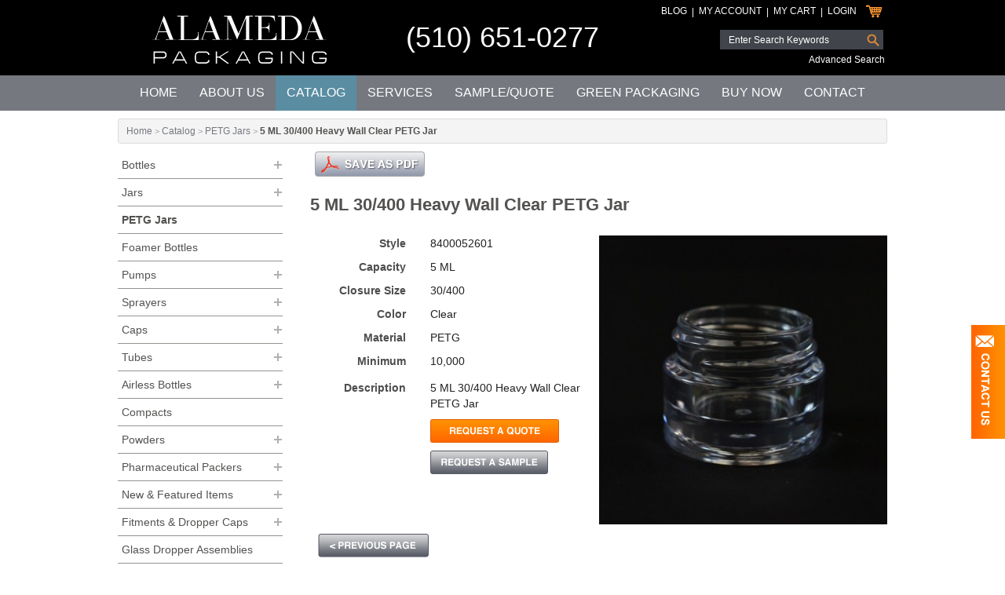

--- FILE ---
content_type: text/html
request_url: https://www.alamedapackaging.com/Item/Catalog/PETG_Jars/1501/5_ML_30400_Heavy_Wall_Clear_PETG_Jar.html
body_size: 11599
content:
<!DOCTYPE HTML>
<!--[if IE 8]> 				 <html class="no-js lt-ie9" lang="en" > <![endif]-->
<!--[if gt IE 8]><!--> <html class="no-js" lang="en" > <!--<![endif]-->
	<head>
		<!--meta http-equiv="X-UA-Compatible" content="IE=9; IE=8; IE=7; IE=EDGE" /-->
		<title>5 ML Clear PETG Heavy Wall Jars | Alameda Packaging | Request a Quote</title>
<meta name="description" content="5 ML Clear PETG Heavy Wall Jars">
<meta name="keywords" content="5 ML Clear PETG Heavy Wall Jars">
<meta property="og:title" content="5 ML Clear PETG Heavy Wall Jars | Alameda Packaging | Request a Quote" />
<meta property="og:type" content="" />
<meta property="og:url" content="https://www.alamedapackaging.com/Item/Catalog/PETG_Jars/1501/5_ML_30400_Heavy_Wall_Clear_PETG_Jar.html" />
<meta property="og:locale" content="en_US" />
<meta property="og:image" content="" />
<meta property="og:description" content="5 ML Clear PETG Heavy Wall Jars" />
<meta property="og:site_name" content="Alameda Packaging" />
		<meta http-equiv="Content-Type" content="text/html; charset=utf-8">
		<meta name="MSSmartTagsPreventParsing" content="TRUE">
		<meta name="viewport" content="width=device-width">

		<!--[if IE 8]>
		
		<link href="https://www.alamedapackaging.com/amass/js/foundation-4.3.2/css/normalize.css" rel="stylesheet" type="text/css">
		<link href="https://www.alamedapackaging.com/amass/js/foundation-4.3.2/css/foundation.css" rel="stylesheet" type="text/css">
		<link href="https://www.alamedapackaging.com/amass/skins/default/ie8.css?v=2.6.7-1.0.1" rel="stylesheet" type="text/css">
		<script src="https://www.alamedapackaging.com/amass/js/foundation-4.3.2/js/custom.modernizr.js"></script>
		<script type="text/javascript" src="https://www.alamedapackaging.com/amass/js/foundation-4.3.2/js/vendor/jquery.js"></script>
	 
		<![endif]-->
		<!--[if gt IE 8]><!--> 
		
		<link href="https://www.alamedapackaging.com/amass/js/foundation-5.1.1/css/normalize.css" rel="stylesheet" type="text/css">
		<link href="https://www.alamedapackaging.com/amass/js/foundation-5.1.1/css/foundation.css" rel="stylesheet" type="text/css">
		<script src="https://www.alamedapackaging.com/amass/js/foundation-5.1.1/js/vendor/modernizr.js"></script>
		<script src="https://www.alamedapackaging.com/amass/js/foundation-5.1.1/js/vendor/jquery.js"></script>
		<script src="https://www.alamedapackaging.com/amass/js/jquery/plugins/jquery.event.move.js"></script>
		<script src="https://www.alamedapackaging.com/amass/js/jquery/plugins/jquery.event.swipe.js"></script>
		
		<!--<![endif]-->

		<link href="https://www.alamedapackaging.com/amass/skins/default/skin.css?v=2.6.7-1.0.1" rel="stylesheet" type="text/css">
		<script src="https://www.alamedapackaging.com/amass/js/carouFredSel-6.2.1/jquery.carouFredSel-6.2.1-packed.js"></script>
		<script type="text/javascript" src="https://www.alamedapackaging.com/amass/js/formval-jquery.min.js?v=2.6.7-1.0.1" language="JavaScript"></script>
		<script type="text/javascript" src="https://www.alamedapackaging.com/amass/js/utilities.min.js?v=2.6.7-1.0.1" language="JavaScript"></script>
		<script type="text/javascript" src="https://www.alamedapackaging.com/amass/js/ajax_functions.min.js?v=2.6.7-1.0.1" language="JavaScript"></script>

		<link type="text/css" rel="stylesheet" href="https://www.alamedapackaging.com/amass/js/jquery-ui-1.10.4.custom/css/south-street/jquery-ui-1.10.4.custom.min.css" />
		<script type="text/javascript" src="https://www.alamedapackaging.com/amass/js/jquery-ui-1.10.4.custom/js/jquery-ui-1.10.4.custom.min.js"></script>

		<link rel="stylesheet" href="https://www.alamedapackaging.com/amass/js/swipebox-master/src/css/swipebox.css">
		<script type="text/javascript" src="https://www.alamedapackaging.com/amass/js/swipebox-master/src/js/jquery.swipebox.min.js"></script>

		<link rel="shortcut icon" href="https://www.alamedapackaging.com/amass/skins/default/favicon.ico" />
	</head>
	<body>

		
			<script type="text/javascript">(function(i,s,o,g,r,a,m){i['GoogleAnalyticsObject']=r;i[r]=i[r]||function(){(i[r].q=i[r].q||[]).push(arguments)},i[r].l=1*new Date();a=s.createElement(o),m=s.getElementsByTagName(o)[0];a.async=1;a.src=g;m.parentNode.insertBefore(a,m)})(window,document,'script','//www.google-analytics.com/analytics.js','ga');ga('create', 'UA-5193156-1', 'auto');ga('send', 'pageview');</script>
		
		<!-- Google tag (gtag.js) -->
		<script async src="https://www.googletagmanager.com/gtag/js?id=G-NFRVER3DRR"></script> <script> window.dataLayer = window.dataLayer || []; function gtag(){dataLayer.push(arguments);} gtag('js', new Date()); gtag('config', 'G-NFRVER3DRR'); </script>
		<meta name="google-site-verification" content="OgFUFAIaB7WpyozQIqaj6Novkud-l9Zio2Q8K4IDWyQ" />

		<script language="JavaScript">
			
			var contactFormVisible = false;

			$(document).ready(function() {

				// Tabs Toggle
				$(".btn-toggle").click(function(){

					// Set the opposite value
					contactFormVisible = !contactFormVisible;

					// Toggle the control
					if (contactFormVisible) {
						$(".orbit-next").hide();
						$(".col-block").animate({"margin-right":0});
					} else {
						$(".orbit-next").show();
						$(".col-block").animate({"margin-right":-280});
					}

					$(".contact-wrapper-main").toggleClass("newClass", 500);
				});
			});

			function SearchWebsite() {
				if (document.searchform.sk.value != '') {
					var redirectLink = document.getElementById("search_redirect_link");
					redirectLink.href = "https://www.alamedapackaging.com/search.php?sk=" + document.searchform.sk.value;
					window.location.href = redirectLink.href;
				}
				return false;
			}

		</script>
		<div class="contact-wrapper-main show-for-large-up">
			<div class="wrapper-col-block" id="feedblock">
				<div class="wrapper-col-block-row">
					<div class="toggle-cell">
						<div class="btn-toggle"></div>
					</div>
					<div class="feed-cell">
						<div class="col-block">						
							<div id="homeTabs" class="home-tabs">
								<b>Have a quick question?<br />	
								Don't see what you want?<br /> 
								Tell us how we can help!</b><br />

								<iframe src="https://www.alamedapackaging.com/home-contact.php" width="250" height="280" frameBorder="0" scrolling="0">Browser not compatible.</iframe>

							</div>
						</div>
					</div>
				</div>
			</div>
		</div>
		<header>
			<div class="row">
				<div class="large-12 columns">

					<div class="row">
						<div class="medium-4 large-4 columns">
							<div class="logo">
								<a href="https://www.alamedapackaging.com/"><img src="https://www.alamedapackaging.com/amass/skins/default/images/logo.png" border="0" alt="Alameda Packaging" title="Alameda Packaging"></a>
							</div>						
						</div>
						<div class="medium-3 large-4 columns">
							<div class="header-phone">
								<a href="tel:+15106510277">(510) 651-0277</a>
							</div>						
						</div>
						<div class="medium-5 large-4 columns">

							<div class="right">
								<div id="cartline-header" class="header-cart-table">
									<div class="table-cell"><a href="https://www.alamedapackaging.com/blog/">Blog</a></div><div class="table-cell"><span>|</span></div><div class="table-cell"><a href="https://www.alamedapackaging.com/my-account/">My Account</a></div><div class="table-cell"><span>|</span></div><div id="cartline-header-mycart" class="table-cell"><a href="https://www.alamedapackaging.com/catalog/my-cart.php">My Cart</a></div><div class="table-cell"><span>|</span></div><div class="table-cell"><a href="https://www.alamedapackaging.com/login.php">Login</a></div><div class="table-cell"><a href="https://www.alamedapackaging.com/catalog/my-cart.php"><img src="https://www.alamedapackaging.com/amass/skins/default/images/icon-my-cart.png" border="0" /></a></div><div class="table-cell spacer"></div>								</div>
								<div id="minicart" class="mini-cart-wrapper"></div>
								<div class="header-search-table">
									<a name="search_redirect_link" id="search_redirect_link"></a>
									<form id="searchform" name="searchform" method="post" onSubmit="return SearchWebsite();">
										<div class="table-row">
											<div class="table-cell">
												<input type="text" name="sk" id="sk" value="" placeholder="Enter Search Keywords" />
											</div>
											<div class="table-cell">
												<input type="image" name="search-button" id="search-button" src="https://www.alamedapackaging.com/amass/skins/default/images/header-input-search.png" />
											</div>
											<div class="table-cell spacer"></div>
										</div>
									</form>
									<a href="https://www.alamedapackaging.com/advanced-search.php">Advanced Search</a>
								</div>
							</div>

						</div>
					</div>					
				</div>
			</div>
		</header>
		<nav class="top-bar-wrapper">
			<div class="row">
				<div class="large-12 columns">					
					<nav class="top-bar" data-topbar>
  <ul class="title-area">
    <!-- Title Area -->
    <li class="name"></li>
    <!-- Remove the class "menu-icon" to get rid of menu icon. Take out "Menu" to just have icon alone -->
    <li class="toggle-topbar menu-icon">
      <a href=""><span>MENU</span></a>
    </li>
  </ul>
  <section class="top-bar-section">
    <!-- Right Nav Section -->
    <ul>
      <li><a href="https://www.alamedapackaging.com/">Home</a></li>
      <li ><a href="https://www.alamedapackaging.com/about.php">About Us</a></li>
      <li class="active"><a href="https://www.alamedapackaging.com/catalog/">Catalog</a></li>
      <li ><a href="https://www.alamedapackaging.com/service.php">Services</a></li>
      <li ><a href="https://www.alamedapackaging.com/sample.php">Sample/Quote</a></li>
      <li ><a href="https://www.alamedapackaging.com/green-packaging.php">Green Packaging</a></li>
      <li ><a href="https://www.alamedapackaging.com/buynow/">Buy Now</a></li>
      <li ><a href="https://www.alamedapackaging.com/contact.php">Contact</a></li>
    </ul>
  </section> 
</nav>
				</div>
			</div> 
		</nav> <script type="text/javascript">

  /************
  * Mini Cart *
  *************/
  
  var inAddToCart = false;

  function addToCart(id, objectid, carttypeid, cartitemtypeid) {
    if (inAddToCart) return;
    
    // Make sure the cart type is the same
    var totalitems = 0;
    var currentcarttypeid = 1;
    if ((currentcarttypeid != carttypeid) && (totalitems > 0)) {

      // They are not the same, show the warning
      var errMessage = new Array();
      errMessage.push("We have two separate modules - one for sample/quote requests, and another for purchases. Requests for any samples and quotes within the \"Catalog\" section must be completed and submitted separately. Purchasing items from the \"Buy Now\" section must be completed and submitted separately.");
      showError(errMessage, "Please note");

    } else {

      // Same item type, add to cart
      inAddToCart = true;
      var url = "https://www.alamedapackaging.com/amass/listener/cart_add_item.php?INVENTORY_ID=" + id.toString() + "&qty=1&CARTTYPE_ID=" + carttypeid.toString() + "&CARTITEMTYPE_ID=" + cartitemtypeid.toString();
      AJAXRequest(url, {callbackfunc:addToCartCallback});
    }
  }

  function addToCartCallback(funcoptions, responsevalue) {

    // Process the response
    var theData = responsevalue.split("|||");
    processSectionUpdates(theData);
    $("#minicart").fadeIn("fast");
    $("html, body").animate({scrollTop: $("#minicart").offset().top}, 250);

    // Show the new item
    inAddToCart = false;
  }

  function refreshMiniCart(carttypeid) {
    if ($("#cartline-header-mycart").hasClass("open")) {
      $("#minicart").fadeOut("fast");
      $("#cartline-header-mycart").fadeOut("fast").toggleClass("open").fadeIn(100);
    }
  }

  /**********
  * My Cart *
  ***********/

  function deleteCartItem(id) {
    $("#cart_row_" + id.toString()).fadeOut(500, function () {
      var url = "https://www.alamedapackaging.com/amass/listener/cart_delete_item.php?CARTITEM_ID=" + id.toString();
      AJAXRequest(url, {callbackfunc:deleteCartItemCallback});
    });
  }

  function deleteCartItemCallback(funcoptions, responsevalue) {
    processResponse(responsevalue, "");
  }

  function checkout() {

    // Init the validation vars
    var formIsValid = true;
    var errMessage = new Array();

    
    // Check that the form is valid
    
    // Is the form valid?
    formIsValid = (errMessage.length == 0);

    // Process the update if valid
    if (formIsValid) {
      var url = "https://www.alamedapackaging.com/catalog/process.php?action=STORE_ACTION_PROCESS_CHECKOUT";
      AJAXRequestPost(url, $("#frmStore").serialize(), {indicatordiv:"my_cart_indicator", containerdiv:"my_cart_div", callbackfunc:checkoutCallback, stopindicator: false});
    } else {
      showError(errMessage);
    }
  }
  
  function checkoutCallback(funcoptions, responsevalue) {
    processResponse(responsevalue, "my_cart_indicator");
  }

  /******************
  * Account Changes *
  *******************/

  function checkProcessSignIn(event) {
    switch (event.keyCode) {
      case 13:
        signIn();
        break;
    }
  }

  function checkProcessCreateAccount(event) {
    switch (event.keyCode) {
      case 13:
        createAccount();
        break;
    }
  }

  function signIn() {

    // Init the validation vars
    var formIsValid = true;
    var errMessage = new Array();

    // Check that the form is valid
    if (!validateEmailAddress("signin_emailaddress", true)) errMessage.push("* Email Address is required.");
    if (!validatePassword("signin_password", true)) errMessage.push("* Password is required.");
    
    // Is the form valid?
    formIsValid = (errMessage.length == 0);

    // Process the update if valid
    if (formIsValid) {
      var url = "https://www.alamedapackaging.com/catalog/process.php?action=STORE_ACTION_PROCESS_SIGNIN";
      AJAXRequestPost(url, $("#frmStore").serialize(), {indicatordiv:"customer_info_indicator", containerdiv:"customer_info_div", callbackfunc:signInCallback, stopindicator: false});
    } else {
      showError(errMessage);
    }
  }
  
  function signInCallback(funcoptions, responsevalue) {
    processResponse(responsevalue, "customer_info_indicator");
  }

  function createAccount() {

    // Init the validation vars
    var formIsValid = true;
    var errMessage = new Array();

    // Check that the form is valid
    if (!validateEmailAddress("new_emailaddress", true)) errMessage.push("* Email Address is required.");
    
    // Is the form valid?
    formIsValid = (errMessage.length == 0);

    // Process the update if valid
    if (formIsValid) {
      var url = "https://www.alamedapackaging.com/catalog/process.php?action=STORE_ACTION_CREATE_ACCOUNT";
      AJAXRequestPost(url, $("#frmStore").serialize(), {indicatordiv:"customer_info_indicator", containerdiv:"customer_info_div", callbackfunc:createAccountCallback, stopindicator: false});
    } else {
      showError(errMessage);
    }
  }
  
  function createAccountCallback(funcoptions, responsevalue) {
    processResponse(responsevalue, "customer_info_indicator");
  }

  /***************
  * User Changes *
  ****************/

  function updateUserInfo(action) {

    // Init the validation vars
    var formIsValid = true;
    var errMessage = new Array();

    switch (action) {

      case "STORE_ACTION_UPDATE_EMAIL":

        // Check that the form is valid
        if (!validateEmailAddress("user_email", true)) errMessage.push("* Email is required.");

        // Show the error if found
        if (errMessage.length > 0) {
          showError(errMessage);
        }
        formIsValid = (errMessage.length == 0);

        // Process the update if valid
        if (formIsValid) {
          var url = "https://www.alamedapackaging.com/catalog/process.php?action=STORE_ACTION_UPDATE_EMAIL";
          AJAXRequestPost(url, $("#frmStore").serialize(), {indicatordiv:"user_info_indicator", containerdiv:"user_info_div", callbackfunc:processUserInfoCallback, stopindicator: false});
        }

        break;

      case "STORE_ACTION_UPDATE_PASSWORD":

        // Check that the form is valid
        if (!validatePassword("user_oldpassword", true)) errMessage.push("* Old Password is not valid.");
        if (!validatePassword("user_password", true)) errMessage.push("* Password is not valid.");
        if (!validatePasswordConfirm("user_password", "user_confirm_password", true)) errMessage.push("* Passwords do not match.");

        // Show the error if found
        if (errMessage.length > 0) {
          showError(errMessage);
        }
        formIsValid = (errMessage.length == 0);

        // Process the update if valid
        if (formIsValid) {
          var url = "https://www.alamedapackaging.com/catalog/process.php?action=STORE_ACTION_UPDATE_PASSWORD";
          AJAXRequestPost(url, $("#frmStore").serialize(), {indicatordiv:"user_info_indicator", containerdiv:"user_info_div", callbackfunc:processUserInfoCallback, stopindicator: false});
        }

        break;

      case "STORE_ACTION_UPDATE_NEW_ACCOUNT":

        // Check that the form is valid
        if (!validateText("user_companyname", true)) errMessage.push("* Company Name is required.");
        if (!validateText("user_firstname", true)) errMessage.push("* First Name is required.");
        if (!validateText("user_lastname", true)) errMessage.push("* Last Name is required.");
        if (!validateDropdown("securityquestionuser_Select", true, "-1")) errMessage.push("* Security Question is required.");
        if (!validateText("user_securityquestionanswer", true)) errMessage.push("* Security Answer is required.");
        if (!validatePasswordConfirm("user_password", "user_confirm_password", true)) errMessage.push("* Passwords do not match.");
        if (!validateText("user_phone", true)) errMessage.push("* Phone is required.");
        if (!validateText("user_casellerpermitnumber", true)) errMessage.push("* California Seller's Permit Number is required.");

        // Show the error if found
        if (errMessage.length > 0) {
          showError(errMessage);
        }
        formIsValid = (errMessage.length == 0);

        // Process the update if valid
        if (formIsValid) {
          var url = "https://www.alamedapackaging.com/catalog/process.php?action=STORE_ACTION_UPDATE_NEW_ACCOUNT";
          AJAXRequestPost(url, $("#frmStore").serialize(), {indicatordiv:"user_info_indicator", containerdiv:"user_info_div", callbackfunc:processUserInfoCallback, stopindicator: false});
        }

        break;

      case "STORE_ACTION_UPDATE_ACCOUNT":

        // Check that the form is valid
        if (!validateText("user_companyname", true)) errMessage.push("* Company Name is required.");
        if (!validateText("user_firstname", true)) errMessage.push("* First Name is required.");
        if (!validateText("user_lastname", true)) errMessage.push("* Last Name is required.");
        if (!validateDropdown("securityquestionuser_Select", true, "-1")) errMessage.push("* Security Question is required.");
        if (!validateText("user_securityquestionanswer", true)) errMessage.push("* Security Answer is required.");
        if (!validateText("user_phone", true)) errMessage.push("* Phone is required.");
        if (!validateText("user_casellerpermitnumber", true)) errMessage.push("* California Seller's Permit Number is required.");

        // Show the error if found
        if (errMessage.length > 0) {
          showError(errMessage);
        }
        formIsValid = (errMessage.length == 0);

        // Process the update if valid
        if (formIsValid) {
          var url = "https://www.alamedapackaging.com/catalog/process.php?action=STORE_ACTION_UPDATE_ACCOUNT";
          AJAXRequestPost(url, $("#frmStore").serialize(), {indicatordiv:"user_info_indicator", containerdiv:"user_info_div", callbackfunc:processUserInfoCallback, stopindicator: false});
        }

        break;
    }
  }

  function processUserInfoCallback(funcoptions, responsevalue) {
    processResponse(responsevalue, "user_info_indicator");
  }
  
  function editUserInfo() {
    var url = "https://www.alamedapackaging.com/catalog/process.php?action=STORE_ACTION_EDIT_ACCOUNT";
    AJAXRequestPost(url, $("#frmStore").serialize(), {indicatordiv:"user_info_indicator", containerdiv:"user_info_div", callbackfunc:editUserInfoCallback, stopindicator: false});
  }
  
  function editUserInfoCallback(funcoptions, responsevalue) {
    processResponse(responsevalue, "user_info_indicator");
    document.frmStore.user_companyname.focus();
  }
  
  function closeUserInfo() {
    var url = "https://www.alamedapackaging.com/catalog/process.php?action=STORE_ACTION_REFRESH_ACCOUNT";
    AJAXRequestPost(url, $("#frmStore").serialize(), {indicatordiv:"user_info_indicator", containerdiv:"user_info_div", callbackfunc:processUserInfoCallback, stopindicator: false});
  }

  function editUserEmail() {
    var url = "https://www.alamedapackaging.com/catalog/process.php?action=STORE_ACTION_EDIT_EMAIL";
    AJAXRequest(url, {updatediv:"user_info_div", indicatordiv:"user_info_indicator", containerdiv:"user_info_div", callbackfunc:editUserEmailCallback});
  }

  function editUserEmailCallback(funcoptions, responsevalue) {
    processResponse(responsevalue, "user_info_indicator");
    document.frmStore.user_email.focus();
  }

  function editUserPassword() {
    var url = "https://www.alamedapackaging.com/catalog/process.php?action=STORE_ACTION_EDIT_PASSWORD";
    AJAXRequest(url, {updatediv:"user_info_div", indicatordiv:"user_info_indicator", containerdiv:"user_info_div", callbackfunc:editUserPasswordCallback});
  }

  function editUserPasswordCallback(funcoptions, responsevalue) {
    processResponse(responsevalue, "user_info_indicator");
    document.frmStore.user_oldpassword.focus();
  }

  function saveStep1() {

    // Init the validation vars
    var formIsValid = true;
    var errMessage = new Array();

    // Are the address fields present?
    var editdiv = document.getElementById("shipping_address_edit_div");
    if (editdiv != null) {

      // Check that the form is valid
      if (!validateText("shipping_firstname", true)) errMessage.push("* First Name is required.");
      if (!validateText("shipping_lastname", true)) errMessage.push("* Last Name is required.");
      if (!validateText("shipping_address1", true)) errMessage.push("* Address is required.");
      if (!validateText("shipping_city", true)) errMessage.push("* City is required.");
      if (!validateDropdown("countryshipping_Select", true, "-1")) errMessage.push("* Country is required.");
      if (!validateDropdown("stateprovinceshipping_Select", true, "-1")) errMessage.push("* State is required.");
      if (!validateText("shipping_zipcode", true)) errMessage.push("* Postal Code is required.");
      //if (!validateText("shipping_phone", true)) errMessage.push("* Phone is required.");
    }

    // Show the error if found
    if (errMessage.length > 0) {
      showError(errMessage);
    }
    formIsValid = (errMessage.length == 0);

    // Process the update if valid
    if (formIsValid) {
      var url = "https://www.alamedapackaging.com/catalog/process.php?action=STORE_ACTION_SAVE_STEP1";
      AJAXRequestPost(url, $("#frmStore").serialize(), {indicatordiv:"customer_info_indicator", containerdiv:"customer_info_div", callbackfunc:saveStep1Callback, stopindicator: false});
    }
  }

  function saveStep1Callback(funcoptions, responsevalue) {
    processResponse(responsevalue, "customer_info_indicator");
  }

  function updateShippingOptions(obj) {
    updateDropdown("shippingoption", "JVF_ShippingOptionDAC", "SHIPPINGACCOUNTTYPE_ID", obj.value, false, "", "", "user_");
    if (obj.value == "3") {
      $("#shippingaccountnumber_wrapper").hide();
    } else {
      $("#shippingaccountnumber_wrapper").show();
    }
  }

  /***************************
  * Shipping Address Changes *
  ****************************/

  function changePersonShippingAddress(addressid) {
    var url = "https://www.alamedapackaging.com/catalog/process.php?action=STORE_ACTION_CHANGE_SHIPPING_ADDRESS&PERSONADDRESS_ID=" + addressid.toString();
    document.frmStore.PERSONADDRESS_ID.value = addressid.toString();
    AJAXRequestPost(url, $("#frmStore").serialize(), {indicatordiv:"shipping_address_indicator", containerdiv:"shipping_address_div", callbackfunc:finishPersonShippingAddressCallback, stopindicator: false});
  }

  function loadPersonShippingAddresses(id) {
    var url = "https://www.alamedapackaging.com/catalog/process.php?action=STORE_ACTION_LOAD_SHIPPING_ADDRESSES&PERSONADDRESS_ID=" + id.toString();
    document.frmStore.PERSONADDRESS_ID.value = id.toString();
    AJAXRequestPost(url, $("#frmStore").serialize(), {indicatordiv:"shipping_address_indicator", containerdiv:"shipping_address_div", callbackfunc:finishPersonShippingAddressCallback, stopindicator: false});
  }

  function editPersonShippingAddress(id, editselected) {
    var url = "https://www.alamedapackaging.com/catalog/process.php?action=STORE_ACTION_EDIT_SHIPPING_ADDRESS&PERSONADDRESS_ID=" + id.toString() + "&editselected=" + editselected.toString();
    document.frmStore.PERSONADDRESS_ID.value = id.toString();
    AJAXRequestPost(url, $("#frmStore").serialize(), {indicatordiv:"shipping_address_indicator", containerdiv:"shipping_address_div", callbackfunc:finishPersonShippingAddressCallback, stopindicator: false});
  }

  function updatePersonShippingAddress(id, editselected) {

    // Init the validation vars
    var formIsValid = true;
    var errMessage = new Array();

    // Are the payment type fields present?
    var shippingeditdiv = document.getElementById("shipping_address_edit_div");
    if (shippingeditdiv != null) {

      // Check that the form is valid
      if (!validateText("shipping_firstname", true)) errMessage.push("* First Name is required.");
      if (!validateText("shipping_lastname", true)) errMessage.push("* Last Name is required.");
      if (!validateText("shipping_address1", true)) errMessage.push("* Address is required.");
      if (!validateText("shipping_city", true)) errMessage.push("* City is required.");
      if (!validateDropdown("countryshipping_Select", true, "-1")) errMessage.push("* Country is required.");
      if (!validateDropdown("stateprovinceshipping_Select", true, "-1")) errMessage.push("* State is required.");
      if (!validateText("shipping_zipcode", true)) errMessage.push("* Postal Code is required.");
    }

    // Show the error if found
    if (errMessage.length > 0) {
      showError(errMessage);
    }
    formIsValid = (errMessage.length == 0);

    // Process the update if valid
    if (formIsValid) {
      var url = "https://www.alamedapackaging.com/catalog/process.php?action=STORE_ACTION_UPDATE_SHIPPING_ADDRESS&PERSONADDRESS_ID=" + id.toString() + "&editselected=" + editselected.toString();
      document.frmStore.PERSONADDRESS_ID.value = id.toString();
      AJAXRequestPost(url, $("#frmStore").serialize(), {indicatordiv:"shipping_address_indicator", containerdiv:"shipping_address_div", callbackfunc:finishPersonShippingAddressCallback, stopindicator: false});
    }
  }

  function removePersonShippingAddress(id) {
    if (confirm("Are you sure you want to delete?")) {
      var url = "https://www.alamedapackaging.com/catalog/process.php?action=STORE_ACTION_DELETE_SHIPPING_ADDRESS&PERSONADDRESS_ID=" + id.toString();
      document.frmStore.PERSONADDRESS_ID.value = id.toString();
      AJAXRequestPost(url, $("#frmStore").serialize(), {indicatordiv:"shipping_address_indicator", containerdiv:"shipping_address_div", callbackfunc:finishPersonShippingAddressCallback, stopindicator: false});
    }
  }

  function finishPersonShippingAddressCallback(funcoptions, responsevalue) {
    processResponse(responsevalue, "shipping_address_indicator");
  }

  /************
   * Checkout *
   ************/

  function placeOrder() {
/*
    // Init the validation vars
    var formIsValid = true;
    var errMessage = new Array();

    // Show the error if found
    if (errMessage.length > 0) {
      showError(errMessage);
    }
    formIsValid = (errMessage.length == 0);

    // Process the update if valid
    if (formIsValid) {*/
      var url = "https://www.alamedapackaging.com/catalog/process.php?action=STORE_ACTION_PLACE_ORDER";
      AJAXRequestPost(url, $("#frmStore").serialize(), {indicatordiv:"placeorder_indicator", containerdiv:"placeorder_div", callbackfunc:placeOrderCallback, stopindicator: false});
    //}
  }

  function placeOrderCallback(funcoptions, responsevalue) {
    processResponse(responsevalue, "placeorder_indicator");
  }

  /************
  * Functions *
  *************/

  function showError(errMessage, title) {
    if (title == null) {
      title = "Missing Fields";
    }
    $("#model-form-error h2").html(title);
    $("#model-form-error p label").html(errMessage.join("<br/>"));
    $("#model-form-error").foundation("reveal", "open");
  }

  function closeCartItemAdd() {
    $('#model-form-cart').foundation('reveal', 'close');
  }

  function updateSectionsCallback(funcoptions, responsevalue) {
    var theData = responsevalue.split("|||");
    processSectionUpdates(theData);
  }

  function updateDropdown(objectname, dacobjectname, primaryfieldname, parentid, shownone, nonetext, onchange, fieldname) {
    var url = "https://www.alamedapackaging.com/amass/listener/select_populate.php?objectname=" + dacobjectname + "&parentkey=" + primaryfieldname + "&parentid=" + parentid; 
    if (onchange != null) {
      url += "&onchange=" + onchange;
    }
    if (shownone) {
      url += "&nonetext=" + urlEncode(nonetext);
    } else {
      url += "&incnone=false";
    }
    if (fieldname != null) {
      url += "&field=" + fieldname;
    }
    AJAXRequest(url, {indicatordiv:objectname + "indicator", updatediv: objectname + "dropdown", containerdiv: objectname + "dropdown"});
  }

</script>
<a name="redirect_link" id="redirect_link"></a>
<div id="model-form-error" class="reveal-modal" data-reveal><h2>Missing Fields</h2><p><label class="error"></label></p><p><a href="" onclick="$('#model-form-error').foundation('reveal', 'close'); return false;">Close</a></p><a class="close-reveal-modal" href="" onclick="$('#model-form-error').foundation('reveal', 'close'); return false;">&#215;</a></div>
<div id="model-form-cart" class="reveal-modal small" data-reveal><div id="new-cart-item"></div><a class="close-reveal-modal" href="" onclick="$('#model-form-cart').foundation('reveal', 'close'); return false;">&#215;</a></div><div class="row container-wrapper-top container-wrapper-top container-wrapper-side">
  <div class="large-12 columns">
    <div class="row">
      <div class="large-12 columns">
        <div class="breadcrumbs"><span class="breadcrumb_text"><a href="https://www.alamedapackaging.com/" class="breadcrumb_link">Home</a></span><span class="breadcrumb_text">&nbsp;>&nbsp;<a href="https://www.alamedapackaging.com/catalog/" class="breadcrumb_link">Catalog</a></span><span class="breadcrumb_text">&nbsp;>&nbsp;<a href="https://www.alamedapackaging.com/Catalog/145/PETG_Jars.html" class="breadcrumb_link">PETG Jars</a></span><span class="breadcrumb_text">&nbsp;>&nbsp;<h1>5 ML 30/400 Heavy Wall Clear PETG Jar</h1></span></div>      </div>
    </div>
  </div>
</div>
<div class="row container-wrapper-top container-wrapper-side">
  <div class="large-12 columns catalog">
    <div class="row">
      <div class="medium-9 large-9 medium-push-3 large-push-3 columns">

        <!-- Start Sharing -->
        <script type="text/javascript">var switchTo5x=true;</script>
        <script type="text/javascript" src="https://ws.sharethis.com/button/buttons.js"></script>
        <script type="text/javascript">stLight.options({publisher: "32b15d1a-f5e0-4027-8a94-d98937b5366b", doNotHash: true, doNotCopy: false, hashAddressBar: false});</script>
        <!-- End Sharing -->

        <div class="share-wrapper">
          <div class="action-social">
            <span class="st_facebook_large" displayText="Facebook"></span>
            <span class="st_twitter_large" displayText="Tweet"></span>
            <span class="st_linkedin_large" displayText="LinkedIn"></span>
            <span class="st__large" displayText=""></span>
            <span class="st_email_large" displayText="Email"></span>
          </div>
          <div class="action-pdf">
            <a href="https://www.alamedapackaging.com/amass/listener/inventory_print.php?INVENTORY_ID=1501" target="_blank"><img src="https://www.alamedapackaging.com/amass/skins/default/images/btn-save-as-pdf.png" alt="Save As PDF" title="Save As PDF" border="0" /></a>
          </div>
        </div>

        <h1>5 ML 30/400 Heavy Wall Clear PETG Jar</h1>
        <br/>

        <div class="row">

          <div class="medium-6 large-6 columns product-info">

            <form method="post" name="frmStore" id="frmStore" onSubmit="return validateOnSubmit()">

              <div class="row">
                <div class="small-4 medium-4 large-4 columns">
                  <label>Style</label>
                </div>
                <div class="small-8 medium-8 large-8 columns">
                  <p>8400052601</p>
                </div>
              </div>
                            <div class="row">
                <div class="small-4 medium-4 large-4 columns">
                  <label>Capacity</label>
                </div>
                <div class="small-8 medium-8 large-8 columns">
                  <p>5 ML</p>
                </div>
              </div>
                                          <div class="row">
                <div class="small-4 medium-4 large-4 columns">
                  <label>Closure Size</label>
                </div>
                <div class="small-8 medium-8 large-8 columns">
                  <p>30/400</p>
                </div>
              </div>
                                          <div class="row">
                <div class="small-4 medium-4 large-4 columns">
                  <label>Color</label>
                </div>
                <div class="small-8 medium-8 large-8 columns">
                  <p>Clear</p>
                </div>
              </div>
                                          <div class="row">
                <div class="small-4 medium-4 large-4 columns">
                  <label>Material</label>
                </div>
                <div class="small-8 medium-8 large-8 columns">
                  <p>PETG</p>
                </div>
              </div>
                                                        <div class="row">
                <div class="small-4 medium-4 large-4 columns">
                  <label>Minimum</label><br/>
                </div>
                <div class="small-8 medium-8 large-8 columns">
                                    <p>10,000</p>
                                  </div>
              </div>
                            <div class="row">
                <div class="small-4 medium-4 large-4 columns">
                  <label>Description</label>
                </div>
                <div class="small-8 medium-8 large-8 columns">
                  <p>5 ML 30/400 Heavy Wall Clear PETG Jar</p>
                </div>
              </div>
                            <div class="row">
                <div class="small-4 medium-4 large-4 columns">
                  &nbsp;
                </div>
                <div class="small-8 medium-8 large-8 columns">
                  
                  <div class="request-quote">
                    <img id="requestquote_container_1501" src="https://www.alamedapackaging.com/amass/skins/default/images/btn-request-quote.png" alt="Request A Quote" title="Request A Quote" border="0" onclick="addToCart(1501, 1501, 1, 3);" />
                  </div>

                  <div class="request-sample">
                    <img id="requestsample_container_1501" src="https://www.alamedapackaging.com/amass/skins/default/images/btn-grey-request-sample.png" alt="Request A Sample" title="Request A Sample" border="0" onclick="addToCart(1501, 1501, 1, 2);" />
                  </div>

                </div>
              </div>

            </form>

            <div class="previous-wrapper"><a href="https://www.alamedapackaging.com/Catalog/145/PETG_Jars.html"><img src="https://www.alamedapackaging.com/amass/skins/default/images/btn-previous-page.png" alt="Previous Page" title="Previous Page" border="0" /></a></div>

          </div>

          <div class="medium-6 large-6 columns"> 
            <div align="center"><img class="image" src="https://www.alamedapackaging.com/images/thumb-gen/4dbd9b33db0aa5e5065a6538fe14a505381b9435/Plastic_Jar_5ml_Heavy_Wall_Clear_PETG_30400.jpg" border="0" alt="5 ML 30/400 Heavy Wall Clear PETG Jar" title="5 ML 30/400 Heavy Wall Clear PETG Jar"/></div>    
          </div>
        </div>
        <br/>

        
      </div>
      <div class="medium-3 large-3 medium-pull-9 large-pull-9 columns">
        <div class="left-column-links">
  <div class="category-nav"><div class="entry"><a href="" onclick="toggleCategoryMenu('navleft56'); return false;" class="entry-title">Bottles</a><div id="navleft56" class="content"><div class="level1"><a href="https://www.alamedapackaging.com/Catalog/Bottles/57/Glass_Bottles.html">Glass</a></div><div class="level2"><div><a href="https://www.alamedapackaging.com/Catalog/Bottles/Glass_Bottles/58/Oval_Glass_Bottles.html">Oval</a></div><div class="level3"><div><a href="https://www.alamedapackaging.com/Catalog/Bottles/Glass_Bottles/Oval_Glass_Bottles/59/Bell_Glass_Bottles.html">Bell</a></div><div><a href="https://www.alamedapackaging.com/Catalog/Bottles/Glass_Bottles/Oval_Glass_Bottles/60/Bill_Glass_Bottles.html">Bill</a></div><div><a href="https://www.alamedapackaging.com/Catalog/Bottles/Glass_Bottles/Oval_Glass_Bottles/61/Sparta_Glass_Bottles.html">Sparta</a></div><div><a href="https://www.alamedapackaging.com/Catalog/Bottles/Glass_Bottles/Oval_Glass_Bottles/62/Vision_Glass_Bottles.html">Vision</a></div><div><a href="https://www.alamedapackaging.com/Catalog/Bottles/Glass_Bottles/Oval_Glass_Bottles/63/Vogue_Glass_Bottles.html">Vogue</a></div><div><a href="https://www.alamedapackaging.com/Catalog/Bottles/Glass_Bottles/Oval_Glass_Bottles/64/Oval_Glass_Bottles.html">Oval</a></div></div><div><a href="https://www.alamedapackaging.com/Catalog/Bottles/Glass_Bottles/65/Round_Glass_Bottles.html">Round</a></div><div class="level3"><div><a href="https://www.alamedapackaging.com/Catalog/Bottles/Glass_Bottles/Round_Glass_Bottles/66/Bella_Glass_Bottles.html">Bella</a></div><div><a href="https://www.alamedapackaging.com/Catalog/Bottles/Glass_Bottles/Round_Glass_Bottles/67/Boston_Round_Glass_Bottles.html">Boston Round</a></div><div><a href="https://www.alamedapackaging.com/Catalog/Bottles/Glass_Bottles/Round_Glass_Bottles/68/Cylinder_Round_Glass_Bottles.html">Cylinder Round</a></div><div><a href="https://www.alamedapackaging.com/Catalog/Bottles/Glass_Bottles/Round_Glass_Bottles/69/Euro_Dropper_Glass_Bottles.html">Euro Dropper</a></div><div><a href="https://www.alamedapackaging.com/Catalog/Bottles/Glass_Bottles/Round_Glass_Bottles/70/Globe_Glass_Bottles.html">Globe</a></div><div><a href="https://www.alamedapackaging.com/Catalog/Bottles/Glass_Bottles/Round_Glass_Bottles/71/Ronde_Glass_Bottles.html">Ronde</a></div><div><a href="https://www.alamedapackaging.com/Catalog/Bottles/Glass_Bottles/Round_Glass_Bottles/72/Slim_Cylinder_Glass_Bottles.html">Slim Cylinder</a></div><div><a href="https://www.alamedapackaging.com/Catalog/Bottles/Glass_Bottles/Round_Glass_Bottles/73/Twiggy_Glass_Bottles.html">Twiggy</a></div><div><a href="https://www.alamedapackaging.com/Catalog/Bottles/Glass_Bottles/Round_Glass_Bottles/74/Volga_Glass_Bottles.html">Volga</a></div><div><a href="https://www.alamedapackaging.com/Catalog/Bottles/Glass_Bottles/Round_Glass_Bottles/75/Soft_Shoulder_Glass_Bottles.html">Soft Shoulder</a></div></div><div><a href="https://www.alamedapackaging.com/Catalog/Bottles/Glass_Bottles/76/Rectangular_Glass_Bottles.html">Rectangular</a></div><div class="level3"><div><a href="https://www.alamedapackaging.com/Catalog/Bottles/Glass_Bottles/Rectangular_Glass_Bottles/77/Nancy_Glass_Bottles.html">Nancy</a></div><div><a href="https://www.alamedapackaging.com/Catalog/Bottles/Glass_Bottles/Rectangular_Glass_Bottles/78/Raquel_Glass_Bottles.html">Raquel</a></div><div><a href="https://www.alamedapackaging.com/Catalog/Bottles/Glass_Bottles/Rectangular_Glass_Bottles/79/Raquel_Slim_Glass_Bottles.html">Raquel Slim</a></div><div><a href="https://www.alamedapackaging.com/Catalog/Bottles/Glass_Bottles/Rectangular_Glass_Bottles/80/Rectangular_Glass_Bottles.html">Rectangular</a></div></div><div><a href="https://www.alamedapackaging.com/Catalog/Bottles/Glass_Bottles/81/Priam_Glass_Bottles.html">Square</a></div><div class="level3"><div><a href="https://www.alamedapackaging.com/Catalog/Bottles/Glass_Bottles/Priam_Glass_Bottles/82/Priam_Glass_Bottles.html">Priam</a></div><div><a href="https://www.alamedapackaging.com/Catalog/Bottles/Glass_Bottles/Priam_Glass_Bottles/83/Square_Glass_Bottles.html">Square</a></div></div></div><div class="level1"><a href="https://www.alamedapackaging.com/Catalog/Bottles/84/Metal_Bottles.html">Metal</a></div><div class="level2"><div><a href="https://www.alamedapackaging.com/Catalog/Bottles/Metal_Bottles/85/Aluminum_Metal_Bottles.html">Aluminum Bottle</a></div></div><div class="level1"><a href="https://www.alamedapackaging.com/Catalog/Bottles/86/Plastic_Bottles.html">Plastic</a></div><div class="level2"><div><a href="https://www.alamedapackaging.com/Catalog/Bottles/Plastic_Bottles/87/FStyle_HDPE_Jugs.html">F-Style HDPE Jugs</a></div><div><a href="https://www.alamedapackaging.com/Catalog/Bottles/Plastic_Bottles/88/Oblong_Plastic_Bottles.html">Oblong</a></div><div class="level3"><div><a href="https://www.alamedapackaging.com/Catalog/Bottles/Plastic_Bottles/Oblong_Plastic_Bottles/89/April_Plastic_Bottles.html">April</a></div><div><a href="https://www.alamedapackaging.com/Catalog/Bottles/Plastic_Bottles/Oblong_Plastic_Bottles/90/Blake_Plastic_Bottles.html">Blakes</a></div><div><a href="https://www.alamedapackaging.com/Catalog/Bottles/Plastic_Bottles/Oblong_Plastic_Bottles/91/Beveled_Plastic_Bottles.html">Beveled</a></div><div><a href="https://www.alamedapackaging.com/Catalog/Bottles/Plastic_Bottles/Oblong_Plastic_Bottles/92/French_Square_Plastic_Bottles.html">French Square</a></div><div><a href="https://www.alamedapackaging.com/Catalog/Bottles/Plastic_Bottles/Oblong_Plastic_Bottles/93/Metric_Oblong_Plastic_Bottles.html">Metric Oblong</a></div><div><a href="https://www.alamedapackaging.com/Catalog/Bottles/Plastic_Bottles/Oblong_Plastic_Bottles/94/Oblong_Plastic_Bottles.html">Oblong Space Saver</a></div><div><a href="https://www.alamedapackaging.com/Catalog/Bottles/Plastic_Bottles/Oblong_Plastic_Bottles/95/Square_Plastic_Bottles.html">Square</a></div></div><div><a href="https://www.alamedapackaging.com/Catalog/Bottles/Plastic_Bottles/96/Oval_Plastic_Bottles.html">Oval</a></div><div class="level3"><div><a href="https://www.alamedapackaging.com/Catalog/Bottles/Plastic_Bottles/Oval_Plastic_Bottles/97/Capri_Plastic_Bottles.html">Capri</a></div><div><a href="https://www.alamedapackaging.com/Catalog/Bottles/Plastic_Bottles/Oval_Plastic_Bottles/98/Classic_Oval_Plastic_Bottles.html">Classic</a></div><div><a href="https://www.alamedapackaging.com/Catalog/Bottles/Plastic_Bottles/Oval_Plastic_Bottles/99/CosmOval_Plastic_Bottles.html">CosmOval</a></div><div><a href="https://www.alamedapackaging.com/Catalog/Bottles/Plastic_Bottles/Oval_Plastic_Bottles/100/Drug_Oval_Plastic_Bottles.html">Drug</a></div><div><a href="https://www.alamedapackaging.com/Catalog/Bottles/Plastic_Bottles/Oval_Plastic_Bottles/101/Powell_Plastic_Bottles.html">Powell</a></div><div><a href="https://www.alamedapackaging.com/Catalog/Bottles/Plastic_Bottles/Oval_Plastic_Bottles/102/Tapered_Plastic_Bottles.html">Tapered</a></div><div><a href="https://www.alamedapackaging.com/Catalog/Bottles/Plastic_Bottles/Oval_Plastic_Bottles/103/Teardrop_Oval_Plastic_Bottles.html">Teardrop</a></div><div><a href="https://www.alamedapackaging.com/Catalog/Bottles/Plastic_Bottles/Oval_Plastic_Bottles/104/Vail_Plastic_Bottles.html">Vail</a></div></div><div><a href="https://www.alamedapackaging.com/Catalog/Bottles/Plastic_Bottles/105/Round_Plastic_Bottles.html">Round</a></div><div class="level3"><div><a href="https://www.alamedapackaging.com/Catalog/Bottles/Plastic_Bottles/Round_Plastic_Bottles/106/Boston_Round_Plastic_Bottles.html">Boston Round PE</a></div><div><a href="https://www.alamedapackaging.com/Catalog/Bottles/Plastic_Bottles/Round_Plastic_Bottles/107/Boston_Round_Plastic_Bottles.html">Boston Round PET</a></div><div><a href="https://www.alamedapackaging.com/Catalog/Bottles/Plastic_Bottles/Round_Plastic_Bottles/108/Champagne_Plastic_Bottles.html">Champagne</a></div><div><a href="https://www.alamedapackaging.com/Catalog/Bottles/Plastic_Bottles/Round_Plastic_Bottles/109/Cosmo_Round_Plastic_Bottles.html">Cosmo Round</a></div><div><a href="https://www.alamedapackaging.com/Catalog/Bottles/Plastic_Bottles/Round_Plastic_Bottles/110/Cylinder_Round_Clear_PET_Bottles.html">Cylinder Round PET</a></div><div><a href="https://www.alamedapackaging.com/Catalog/Bottles/Plastic_Bottles/Round_Plastic_Bottles/111/Cylinder_Round_Plastic_Bottles.html">Cylinder Round PE</a></div><div><a href="https://www.alamedapackaging.com/Catalog/Bottles/Plastic_Bottles/Round_Plastic_Bottles/112/Evolution_Plastic_Bottles.html">Evolution</a></div><div><a href="https://www.alamedapackaging.com/Catalog/Bottles/Plastic_Bottles/Round_Plastic_Bottles/113/Imperial_Plastic_Bottles.html">Imperial</a></div><div><a href="https://www.alamedapackaging.com/Catalog/Bottles/Plastic_Bottles/Round_Plastic_Bottles/114/Modern_Round_Plastic_Bottles.html">Modern Round</a></div><div><a href="https://www.alamedapackaging.com/Catalog/Bottles/Plastic_Bottles/Round_Plastic_Bottles/115/Royalty_Plastic_Bottles.html">Royalty</a></div><div><a href="https://www.alamedapackaging.com/Catalog/Bottles/Plastic_Bottles/Round_Plastic_Bottles/116/Slim_Cylinder_Plastic_Bottles.html">Slim Cylinder</a></div><div><a href="https://www.alamedapackaging.com/Catalog/Bottles/Plastic_Bottles/Round_Plastic_Bottles/117/Squat_Boston_Round_Plastic_Bottles.html">Squat Boston Round</a></div></div></div></div></div><div class="entry"><a href="" onclick="toggleCategoryMenu('navleft118'); return false;" class="entry-title">Jars</a><div id="navleft118" class="content"><div class="level1"><a href="https://www.alamedapackaging.com/Catalog/Jars/119/Glass_Jars.html">Glass</a></div><div class="level2"><div><a href="https://www.alamedapackaging.com/Catalog/Jars/Glass_Jars/120/Round_Base_Glass_Jars.html">Round Base</a></div><div><a href="https://www.alamedapackaging.com/Catalog/Jars/Glass_Jars/121/Straight_Base_Glass_Jars.html">Straight Base</a></div><div><a href="https://www.alamedapackaging.com/Catalog/Jars/Glass_Jars/122/Tapered_Base_Glass_Jars.html">Tapered Base</a></div><div><a href="https://www.alamedapackaging.com/Catalog/Jars/Glass_Jars/123/Food_Containers.html">Food Containers</a></div></div><div class="level1"><a href="https://www.alamedapackaging.com/Catalog/Jars/124/Metal_Jars.html">Metal</a></div><div class="level2"><div><a href="https://www.alamedapackaging.com/Catalog/Jars/Metal_Jars/125/Aluminum_Metal_Jars.html">Aluminum</a></div><div><a href="https://www.alamedapackaging.com/Catalog/Jars/Metal_Jars/126/Seamless_Shallow_Metal_Jars.html">Seamless Shallow</a></div><div><a href="https://www.alamedapackaging.com/Catalog/Jars/Metal_Jars/127/Seamless_Deep_Metal_Jars.html">Seamless Deep</a></div></div><div class="level1"><a href="https://www.alamedapackaging.com/Catalog/Jars/128/Plastic_Jars.html">Plastic</a></div><div class="level2"><div><a href="https://www.alamedapackaging.com/Catalog/Jars/Plastic_Jars/129/Double_Wall_Jars.html">Double Wall</a></div><div class="level3"><div><a href="https://www.alamedapackaging.com/Catalog/Jars/Plastic_Jars/Double_Wall_Jars/130/Double_Wall_Round_Base_Plastic_Jars.html">Round Base</a></div><div><a href="https://www.alamedapackaging.com/Catalog/Jars/Plastic_Jars/Double_Wall_Jars/131/Double_Wall_Straight_Base_Plastic_Jars.html">Straight Base</a></div></div><div><a href="https://www.alamedapackaging.com/Catalog/Jars/Plastic_Jars/132/Heavy_Wall_Plastic_Jars.html">Heavy Wall</a></div><div><a href="https://www.alamedapackaging.com/Catalog/Jars/Plastic_Jars/133/Regular_Wall_Jars.html">Regular Wall</a></div><div class="level3"><div><a href="https://www.alamedapackaging.com/Catalog/Jars/Plastic_Jars/Regular_Wall_Jars/134/Regular_Wall_Firenze_Plastic_Jars.html">Firenze</a></div><div><a href="https://www.alamedapackaging.com/Catalog/Jars/Plastic_Jars/Regular_Wall_Jars/135/Regular_Wall_Palermo_Plastic_Jars.html">Palermo</a></div><div><a href="https://www.alamedapackaging.com/Catalog/Jars/Plastic_Jars/Regular_Wall_Jars/136/Regular_Wall_Powell_Plastic_Jars.html">Powell</a></div><div><a href="https://www.alamedapackaging.com/Catalog/Jars/Plastic_Jars/Regular_Wall_Jars/137/Regular_Wall_Straight_Base_Plastic_Jars.html">Straight Base PP/PS</a></div><div><a href="https://www.alamedapackaging.com/Catalog/Jars/Plastic_Jars/Regular_Wall_Jars/138/Wide_Mouth_HDPE_Jars.html">Wide Mouth HDPE</a></div><div><a href="https://www.alamedapackaging.com/Catalog/Jars/Plastic_Jars/Regular_Wall_Jars/139/Regular_Wall_Wide_Mouth_PET_Jars.html">Wide Mouth PET</a></div><div><a href="https://www.alamedapackaging.com/Catalog/Jars/Plastic_Jars/Regular_Wall_Jars/140/Regular_Wall_Tuscany_Plastic_Jars.html">Tuscany</a></div><div><a href="https://www.alamedapackaging.com/Catalog/Jars/Plastic_Jars/Regular_Wall_Jars/141/Regular_Wall_Venetian_Plastic_Jars.html">Venetian</a></div></div><div><a href="https://www.alamedapackaging.com/Catalog/Jars/Plastic_Jars/142/Thick_Wall_Jars.html">Thick Wall</a></div><div class="level3"><div><a href="https://www.alamedapackaging.com/Catalog/Jars/Plastic_Jars/Thick_Wall_Jars/143/Thick_Wall_Round_Base_Plastic_Jars.html">Round Base</a></div><div><a href="https://www.alamedapackaging.com/Catalog/Jars/Plastic_Jars/Thick_Wall_Jars/144/Thick_Wall_Straight_Base_Plastic_Jars.html">Straight Base</a></div></div></div></div></div><div class="entry"><a href="https://www.alamedapackaging.com/Catalog/145/PETG_Jars.html" class="nosub active">PETG Jars</a></div><div class="entry"><a href="https://www.alamedapackaging.com/Catalog/146/Foamer_bottles.html" class="nosub">Foamer Bottles</a></div><div class="entry"><a href="" onclick="toggleCategoryMenu('navleft147'); return false;" class="entry-title">Pumps</a><div id="navleft147" class="content"><div class="level1"><a href="https://www.alamedapackaging.com/Catalog/Pumps/148/Lotion_Pumps.html">Lotion</a></div><div class="level2"><div><a href="https://www.alamedapackaging.com/Catalog/Pumps/Lotion_Pumps/149/Metal_Overshell_Lotion_Pumps.html">Metal Overshell</a></div><div><a href="https://www.alamedapackaging.com/Catalog/Pumps/Lotion_Pumps/150/Standard_Lotion_Pumps.html">Standard</a></div><div class="level3"><div><a href="https://www.alamedapackaging.com/Catalog/Pumps/Lotion_Pumps/Standard_Lotion_Pumps/151/Standard_Ribbed_Lotion_Pumps.html">Ribbed</a></div><div><a href="https://www.alamedapackaging.com/Catalog/Pumps/Lotion_Pumps/Standard_Lotion_Pumps/152/Standard_Smooth_Lotion_Pumps.html">Smooth</a></div></div></div><div class="level1"><a href="https://www.alamedapackaging.com/Catalog/Pumps/153/Treatment_Pumps.html">Treatment</a></div><div class="level2"><div><a href="https://www.alamedapackaging.com/Catalog/Pumps/Treatment_Pumps/154/Metal_Overshell_Treatment_Pumps.html">Metal Overshell</a></div><div><a href="https://www.alamedapackaging.com/Catalog/Pumps/Treatment_Pumps/155/Standard_Treatment_Pumps.html">Standard</a></div></div></div></div><div class="entry"><a href="" onclick="toggleCategoryMenu('navleft156'); return false;" class="entry-title">Sprayers</a><div id="navleft156" class="content"><div class="level1"><a href="https://www.alamedapackaging.com/Catalog/Sprayers/157/Fine_Mist_Sprayers.html">Fine Mist</a></div><div class="level2"><div><a href="https://www.alamedapackaging.com/Catalog/Sprayers/Fine_Mist_Sprayers/158/Standard_Fine_Mist_Sprayers.html">Fine Mist Standard</a></div><div><a href="https://www.alamedapackaging.com/Catalog/Sprayers/Fine_Mist_Sprayers/159/Metal_Overshell_Fine_Mist_Sprayers.html">Metal Overshell</a></div><div><a href="https://www.alamedapackaging.com/Catalog/Sprayers/Fine_Mist_Sprayers/160/Fine_Mist_Crimp_Sprayers.html">Fine Mist Crimp</a></div></div><div class="level1"><a href="https://www.alamedapackaging.com/Catalog/Sprayers/161/Regular_Sprayers.html">Regular</a></div><div class="level2"><div><a href="https://www.alamedapackaging.com/Catalog/Sprayers/Regular_Sprayers/162/Regular_Trigger_Sprayers.html">Regular Trigger</a></div></div></div></div><div class="entry"><a href="" onclick="toggleCategoryMenu('navleft163'); return false;" class="entry-title">Caps</a><div id="navleft163" class="content"><div class="level1"><a href="https://www.alamedapackaging.com/Catalog/Caps/164/Metal_Caps.html">Metal</a></div><div class="level2"><div><a href="https://www.alamedapackaging.com/Catalog/Caps/Metal_Caps/165/Metal_Unishell_Caps.html">Unishell</a></div><div><a href="https://www.alamedapackaging.com/Catalog/Caps/Metal_Caps/166/Metal_70G_Continuous_Thread_Caps.html">70G-450 Caps</a></div><div><a href="https://www.alamedapackaging.com/Catalog/Caps/Metal_Caps/167/Metal_Continuous_Thread_Caps.html">Continuous Thread Caps</a></div><div><a href="https://www.alamedapackaging.com/Catalog/Caps/Metal_Caps/168/Metal_Aluminum_Caps.html">Aluminum Caps</a></div><div><a href="https://www.alamedapackaging.com/Catalog/Caps/Metal_Caps/169/Metal_LUG_Caps.html">LUG Caps</a></div></div><div class="level1"><a href="https://www.alamedapackaging.com/Catalog/Caps/170/Plastic_Caps.html">Plastic</a></div><div class="level2"><div><a href="https://www.alamedapackaging.com/Catalog/Caps/Plastic_Caps/171/Dispensing_Caps.html">Dispensing</a></div><div class="level3"><div><a href="https://www.alamedapackaging.com/Catalog/Caps/Plastic_Caps/Dispensing_Caps/172/Flapper_Caps.html">Flapper</a></div><div><a href="https://www.alamedapackaging.com/Catalog/Caps/Plastic_Caps/Dispensing_Caps/173/Metal_Overshell_Plastic_Caps.html">Metal Overshell</a></div><div><a href="https://www.alamedapackaging.com/Catalog/Caps/Plastic_Caps/Dispensing_Caps/174/Plastic_Polytop_Caps.html">Polytop</a></div><div><a href="https://www.alamedapackaging.com/Catalog/Caps/Plastic_Caps/Dispensing_Caps/175/Plastic_Disc_top_Caps.html">Disc Top Caps</a></div><div><a href="https://www.alamedapackaging.com/Catalog/Caps/Plastic_Caps/Dispensing_Caps/176/Push_Pull_Symmetrical_Plastic_Caps.html">Push Pull Symmetrical</a></div><div><a href="https://www.alamedapackaging.com/Catalog/Caps/Plastic_Caps/Dispensing_Caps/177/Plastic_Snap_top_Caps.html">Flip top Caps</a></div><div><a href="https://www.alamedapackaging.com/Catalog/Caps/Plastic_Caps/Dispensing_Caps/178/Dispensing_Tube_Caps.html">Tube Caps</a></div><div><a href="https://www.alamedapackaging.com/Catalog/Caps/Plastic_Caps/Dispensing_Caps/179/Plastic_Yorker_Caps.html">Yorker</a></div></div><div><a href="https://www.alamedapackaging.com/Catalog/Caps/Plastic_Caps/180/NonDispensing_Caps.html">Non-Dispensing</a></div><div class="level3"><div><a href="https://www.alamedapackaging.com/Catalog/Caps/Plastic_Caps/NonDispensing_Caps/181/Child_Resistant_Plastic_Caps.html">Child Resistant</a></div><div><a href="https://www.alamedapackaging.com/Catalog/Caps/Plastic_Caps/NonDispensing_Caps/182/Compression_Molded_Caps.html">Compression</a></div><div><a href="https://www.alamedapackaging.com/Catalog/Caps/Plastic_Caps/NonDispensing_Caps/183/Dome_Plastic_Caps.html">Dome</a></div><div><a href="https://www.alamedapackaging.com/Catalog/Caps/Plastic_Caps/NonDispensing_Caps/184/Metal_Overshell_Plastic_Caps.html">Metal Overshell</a></div><div><a href="https://www.alamedapackaging.com/Catalog/Caps/Plastic_Caps/NonDispensing_Caps/185/NonDispensing_Spice_Caps.html">Spice Caps</a></div><div><a href="https://www.alamedapackaging.com/Catalog/Caps/Plastic_Caps/NonDispensing_Caps/186/Smooth_White_PP_Caps.html">Smooth White PP</a></div><div><a href="https://www.alamedapackaging.com/Catalog/Caps/Plastic_Caps/NonDispensing_Caps/187/Smooth_Black_PP_Caps.html">Smooth Black PP</a></div><div><a href="https://www.alamedapackaging.com/Catalog/Caps/Plastic_Caps/NonDispensing_Caps/188/Ribbed_White_PP_Caps.html">Ribbed White PP</a></div><div><a href="https://www.alamedapackaging.com/Catalog/Caps/Plastic_Caps/NonDispensing_Caps/189/Ribbed_Black_PP_Caps.html">Ribbed Black PP</a></div><div><a href="https://www.alamedapackaging.com/Catalog/Caps/Plastic_Caps/NonDispensing_Caps/190/Symmetrical_Plastic_Caps.html">Symmetrical</a></div><div><a href="https://www.alamedapackaging.com/Catalog/Caps/Plastic_Caps/NonDispensing_Caps/191/NonDispensing_Tube_Caps.html">Tube Caps</a></div></div></div></div></div><div class="entry"><a href="" onclick="toggleCategoryMenu('navleft192'); return false;" class="entry-title">Tubes</a><div id="navleft192" class="content"><div class="level1"><a href="https://www.alamedapackaging.com/Catalog/Tubes/193/Soft_Collapsible_Tubes.html">Soft (Collapsible)</a></div><div class="level1"><a href="https://www.alamedapackaging.com/Catalog/Tubes/194/Tottle_Tubes.html">Tottle</a></div><div class="level2"><div><a href="https://www.alamedapackaging.com/Catalog/Tubes/Tottle_Tubes/195/Euro_Tottle_Tubes.html">Euro</a></div><div><a href="https://www.alamedapackaging.com/Catalog/Tubes/Tottle_Tubes/196/Malibu_Tottle_Tubes.html">Malibu</a></div><div><a href="https://www.alamedapackaging.com/Catalog/Tubes/Tottle_Tubes/197/Princess_Tottle_Tubes.html">Princess</a></div><div><a href="https://www.alamedapackaging.com/Catalog/Tubes/Tottle_Tubes/198/Teo_Tottle_Tubes.html">Teo</a></div></div></div></div><div class="entry"><a href="" onclick="toggleCategoryMenu('navleft199'); return false;" class="entry-title">Airless Bottles</a><div id="navleft199" class="content"><div class="level1"><a href="https://www.alamedapackaging.com/Catalog/Airless_Bottles/200/Airless_Bottles_Group_I.html">Group I</a></div><div class="level1"><a href="https://www.alamedapackaging.com/Catalog/Airless_Bottles/201/Airless_Bottles_Group_II.html">Group II</a></div><div class="level1"><a href="https://www.alamedapackaging.com/Catalog/Airless_Bottles/202/Airless_Bottles_Group_III.html">Group III</a></div><div class="level1"><a href="https://www.alamedapackaging.com/Catalog/Airless_Bottles/203/Airless_Bottles_Group_IV.html">Group IV</a></div><div class="level1"><a href="https://www.alamedapackaging.com/Catalog/Airless_Bottles/204/Airless_Bottles_Group_V.html">Group V</a></div><div class="level1"><a href="https://www.alamedapackaging.com/Catalog/Airless_Bottles/205/Airless_Bottles_Group_VI.html">Group VI</a></div><div class="level1"><a href="https://www.alamedapackaging.com/Catalog/Airless_Bottles/206/Airless_Bottles_Group_VII.html">Group VII</a></div></div></div><div class="entry"><a href="https://www.alamedapackaging.com/Catalog/207/Compacts.html" class="nosub">Compacts</a></div><div class="entry"><a href="" onclick="toggleCategoryMenu('navleft208'); return false;" class="entry-title">Powders</a><div id="navleft208" class="content"><div class="level1"><a href="https://www.alamedapackaging.com/Catalog/Powders/209/Powder_Jars.html">Jars</a></div><div class="level1"><a href="https://www.alamedapackaging.com/Catalog/Powders/210/Powder_Sifters.html">Sifters</a></div><div class="level1"><a href="https://www.alamedapackaging.com/Catalog/Powders/211/Powder_Caps.html">Caps</a></div></div></div><div class="entry"><a href="" onclick="toggleCategoryMenu('navleft212'); return false;" class="entry-title">Pharmaceutical Packers</a><div id="navleft212" class="content"><div class="level1"><a href="https://www.alamedapackaging.com/Catalog/Pharmaceutical_Packers/213/Glass_Pharmaceutical_Packers.html">Glass</a></div><div class="level2"><div><a href="https://www.alamedapackaging.com/Catalog/Pharmaceutical_Packers/Glass_Pharmaceutical_Packers/214/Amber_Glass_Pharmaceutical_Packers.html">Amber</a></div><div><a href="https://www.alamedapackaging.com/Catalog/Pharmaceutical_Packers/Glass_Pharmaceutical_Packers/215/Cobalt_Blue_Glass_Pharmaceutical_Packers.html">Cobalt Blue</a></div></div><div class="level1"><a href="https://www.alamedapackaging.com/Catalog/Pharmaceutical_Packers/216/Plastic_Pharmaceutical_Packers.html">Plastic</a></div><div class="level2"><div><a href="https://www.alamedapackaging.com/Catalog/Pharmaceutical_Packers/Plastic_Pharmaceutical_Packers/217/White_HDPE_Pharmaceutical_Packers.html">White HDPE</a></div><div><a href="https://www.alamedapackaging.com/Catalog/Pharmaceutical_Packers/Plastic_Pharmaceutical_Packers/218/Amber_PET_Pharmaceutical_Packers.html">Amber PET</a></div><div><a href="https://www.alamedapackaging.com/Catalog/Pharmaceutical_Packers/Plastic_Pharmaceutical_Packers/219/Clear_PET_Pharmaceutical_Packers.html">Clear PET</a></div><div><a href="https://www.alamedapackaging.com/Catalog/Pharmaceutical_Packers/Plastic_Pharmaceutical_Packers/220/Cobalt_Blue_PET_Pharmaceutical_Packers.html">Cobalt Blue PET</a></div><div><a href="https://www.alamedapackaging.com/Catalog/Pharmaceutical_Packers/Plastic_Pharmaceutical_Packers/221/Emerald_PET_Pharmaceutical_Packers.html">Emerald PET</a></div><div><a href="https://www.alamedapackaging.com/Catalog/Pharmaceutical_Packers/Plastic_Pharmaceutical_Packers/222/PS_Pharmaceutical_Packers.html">PS</a></div></div></div></div><div class="entry"><a href="" onclick="toggleCategoryMenu('navleft223'); return false;" class="entry-title">New & Featured Items</a><div id="navleft223" class="content"><div class="level1"><a href="https://www.alamedapackaging.com/Catalog/New/Featured_Items/224/Featured_PETG_Jars.html">PETG Jars</a></div><div class="level1"><a href="https://www.alamedapackaging.com/Catalog/New/Featured_Items/225/Metal_Overshell_Plastic_Caps.html">Metal Overshell Plastic Caps</a></div><div class="level1"><a href="https://www.alamedapackaging.com/Catalog/New/Featured_Items/266/PETG_Roll_On_Bottles.html">PETG Roll On Bottles</a></div></div></div><div class="entry"><a href="" onclick="toggleCategoryMenu('navleft226'); return false;" class="entry-title">Fitments & Dropper Caps</a><div id="navleft226" class="content"><div class="level1"><a href="https://www.alamedapackaging.com/Catalog/Fitments_and_Dropper_Caps/227/Dropper_Caps.html">Dropper Caps</a></div><div class="level1"><a href="https://www.alamedapackaging.com/Catalog/Fitments_and_Dropper_Caps/228/Vertical_Dropper_Caps.html">Vertical Dropper Caps</a></div><div class="level1"><a href="https://www.alamedapackaging.com/Catalog/Fitments_and_Dropper_Caps/229/Dropper_Tips.html">Dropper Tips</a></div><div class="level1"><a href="https://www.alamedapackaging.com/Catalog/Fitments_and_Dropper_Caps/230/Vertical_Droppers.html">Vertical Droppers</a></div><div class="level1"><a href="https://www.alamedapackaging.com/Catalog/Fitments_and_Dropper_Caps/231/Reducers.html">Reducers</a></div></div></div><div class="entry"><a href="https://www.alamedapackaging.com/Catalog/232/Glass_Dropper_Assemblies.html" class="nosub">Glass Dropper Assemblies</a></div><div class="entry"><a href="https://www.alamedapackaging.com/Catalog/233/Glass_Vials.html" class="nosub">Glass Vials</a></div><div class="entry"><a href="" onclick="toggleCategoryMenu('navleft234'); return false;" class="entry-title">Nail Polish Components</a><div id="navleft234" class="content"><div class="level1"><a href="https://www.alamedapackaging.com/Catalog/Nail_Polish_Components/235/Nail_Polish_Bottles.html">Nail Polish Bottles</a></div><div class="level1"><a href="https://www.alamedapackaging.com/Catalog/Nail_Polish_Components/236/Nail_Polish_Brushes.html">Nail Polish Brushes</a></div><div class="level1"><a href="https://www.alamedapackaging.com/Catalog/Nail_Polish_Components/237/Nail_Polish_Caps.html">Nail Polish Caps</a></div></div></div><div class="entry"><a href="" onclick="toggleCategoryMenu('navleft238'); return false;" class="entry-title">Roll On Components</a><div id="navleft238" class="content"><div class="level1"><a href="https://www.alamedapackaging.com/Catalog/Roll_on_Components/239/Roll_On_Bottles.html">Bottles</a></div><div class="level1"><a href="https://www.alamedapackaging.com/Catalog/Roll_on_Components/240/Roll_On_Caps.html">Caps</a></div><div class="level1"><a href="https://www.alamedapackaging.com/Catalog/Roll_on_Components/241/Roll_On_Fitments.html">Fitments</a></div><div class="level1"><a href="https://www.alamedapackaging.com/Catalog/Roll_on_Components/242/Roll_On_Balls.html">Balls</a></div></div></div><div class="entry"><a href="" onclick="toggleCategoryMenu('navleft243'); return false;" class="entry-title">Sealing Discs</a><div id="navleft243" class="content"><div class="level1"><a href="https://www.alamedapackaging.com/Catalog/Sealing_Discs/244/LDPE_Sealing_Discs.html">LDPE</a></div><div class="level1"><a href="https://www.alamedapackaging.com/Catalog/Sealing_Discs/245/PVC_Sealing_Discs.html">PVC</a></div><div class="level1"><a href="https://www.alamedapackaging.com/Catalog/Sealing_Discs/246/PETG_Sealing_Discs.html">PETG</a></div><div class="level1"><a href="https://www.alamedapackaging.com/Catalog/Sealing_Discs/267/PP_Sealing_Discs.html">PP Sealing Discs</a></div></div></div><div class="entry"><a href="" onclick="toggleCategoryMenu('navleft247'); return false;" class="entry-title">Specialty Items</a><div id="navleft247" class="content"><div class="level1"><a href="https://www.alamedapackaging.com/Catalog/Specialty_Items/248/Plastic_Measuring_Scoops.html">Plastic Measuring Scoops</a></div><div class="level1"><a href="https://www.alamedapackaging.com/Catalog/Specialty_Items/249/Amenity_Bottles.html">Amenity Bottles</a></div><div class="level1"><a href="https://www.alamedapackaging.com/Catalog/Specialty_Items/250/Other_Specialty_Items.html">Other</a></div><div class="level1"><a href="https://www.alamedapackaging.com/Catalog/Specialty_Items/251/Food_PET_Jars.html">Food PET Jars</a></div></div></div><div class="entry"><a href="" onclick="toggleCategoryMenu('navleft252'); return false;" class="entry-title">Green Packaging</a><div id="navleft252" class="content"><div class="level1"><a href="https://www.alamedapackaging.com/Catalog/Green_Packaging/253/Boston_Round_PET_Bottles.html">Boston Round PET Bottles</a></div><div class="level1"><a href="https://www.alamedapackaging.com/Catalog/Green_Packaging/254/Cosmo_Round_PET_Bottles.html">Cosmo Round PET Bottles</a></div><div class="level1"><a href="https://www.alamedapackaging.com/Catalog/Green_Packaging/255/CosmOval_PET_Bottles.html">CosmOval PET Bottles</a></div><div class="level1"><a href="https://www.alamedapackaging.com/Catalog/Green_Packaging/256/Vail_Oval_PET_Bottles.html">Vail Oval PET Bottles</a></div><div class="level1"><a href="https://www.alamedapackaging.com/Catalog/Green_Packaging/257/Heavy_Wall_PET_Jars.html">Heavy Wall PET Jars</a></div><div class="level1"><a href="https://www.alamedapackaging.com/Catalog/Green_Packaging/258/Regular_Wall_PET_Jars.html">Regular Wall PET Jars</a></div></div></div><div class="entry"><a href="" onclick="toggleCategoryMenu('navleft259'); return false;" class="entry-title">Lip Components</a><div id="navleft259" class="content"><div class="level1"><a href="https://www.alamedapackaging.com/Catalog/Lip_Components/260/Lip_Gloss.html">Lip Gloss</a></div><div class="level1"><a href="https://www.alamedapackaging.com/Catalog/Lip_Components/261/Lip_Stick.html">Lip Stick</a></div><div class="level1"><a href="https://www.alamedapackaging.com/Catalog/Lip_Components/262/Lip_Balm_Roll_Up_Containers.html">Lip Balm</a></div></div></div><div class="entry"><a href="https://www.alamedapackaging.com/Catalog/263/Mascara.html" class="nosub">Mascara</a></div><div class="entry"><a href="https://www.alamedapackaging.com/Catalog/264/Overstock_Items.html" class="nosub">Overstock Items</a></div><div class="entry"><a href="https://www.alamedapackaging.com/image-catalog.php" class="nosub">Image Catalog</a></div></div>  <script language="JavaScript">

    toggleCategoryMenu('navleft145'); 
    // Tabs Toggle
    function toggleCategoryMenu(id) {
      $("#" + id).parent().find(".entry-title").toggleClass("active");
      $("#" + id).parent().find(".content").animate({height: "toggle"}, 500);
      $("#" + id).parent().find(".entry-title").blur();
    }

  </script>
</div>
      </div>

    </div>

  </div>
</div>
    <footer>
      <div class="row footer container-wrapper-side">
        <div class="large-9 columns">
          <p>
            <a href="https://www.alamedapackaging.com/">Home</a> | 
            <a href="https://www.alamedapackaging.com/about.php">About Us</a> | 
            <a href="https://www.alamedapackaging.com/catalog/">Catalog</a> | 
            <a href="https://www.alamedapackaging.com/service.php">Services</a> | 
            <a href="https://www.alamedapackaging.com/sample.php">Sample/Quote</a> | 
            <a href="https://www.alamedapackaging.com/green-packaging.php">Green Packaging</a> | 
            <a href="https://www.alamedapackaging.com/resources.php">Resources</a> | 
            <a href="https://www.alamedapackaging.com/buynow/">Buy Now</a> | 
            <a href="https://www.alamedapackaging.com/contact.php">Contact</a>
          </p>
          <p>
            <a href="https://www.alamedapackaging.com/privacy-policy.php">Privacy Policy &amp; Disclaimer</a> | 
            <a href="https://www.alamedapackaging.com/terms-conditions.php">Terms &amp; Conditions</a> | 
            <a href="https://www.alamedapackaging.com/shipping-policy.php">Shipping &amp; Return Policy</a> | 
            <a href="https://www.alamedapackaging.com/reseller.php">Reseller Form</a> 
          </p>
        </div>
        <div class="large-3 columns text-right">            
          <a href="https://www.facebook.com/AlamedaPackagingLLC" target="_blank"><img src="https://www.alamedapackaging.com/amass/skins/default/images/icon-facebook.png" border="0" alt="Follow Us On Facebook" title="Follow Us On Facebook"></a>
          <a href="https://twitter.com/AlamedaPKG" target="_blank"><img src="https://www.alamedapackaging.com/amass/skins/default/images/icon-twitter.png" border="0" alt="Follow Us On Twitter" title="Follow Us On Twitter"></a>
        </div>
      </div>        
      <div class="row footer">
        <div class="large-12 columns"> 
          <p class="copyright">Copyright &copy 2026 Alameda Packaging. All Rights Reserved. Responsive Web Design by <a href="https://www.jvfconsulting.com" target="_blank" rel="nofollow">JVF Consulting</a>.</p>
        </div>
      </div>
    </footer>

    <!--[if IE 8]>

    <script src="https://www.alamedapackaging.com/amass/js/foundation-4.3.2/js/foundation/foundation.js"></script>
    <script src="https://www.alamedapackaging.com/amass/js/foundation-4.3.2/js/foundation/foundation.topbar.js"></script>
    <script src="https://www.alamedapackaging.com/amass/js/foundation-4.3.2/js/foundation/foundation.orbit.js"></script>
    <script src="https://www.alamedapackaging.com/amass/js/foundation-4.3.2/js/foundation/foundation.reveal.js"></script>
    <script src="https://www.alamedapackaging.com/amass/js/foundation-4.3.2/js/foundation/foundation.offcanvas.js"></script>

    <script>

      function resizeWindow() {
        $(window).trigger('resize');
      }

      function startSlideshow() {
        $(".banner-slider ul li").show("fast", function () {
          resizeWindow();
        });
      }

      $(document).ready(function() {
        $(document).foundation('orbit', {
          animation: 'fade',
          pause_on_hover: false,
          timer_speed: 8000,
          slide_number: false,
          swipe: true,
          timer: true,
          bullets: false,
          before_slide_change: resizeWindow
        });
      });

      setTimeout("startSlideshow()", 0);

      $(document).ready(function() {
        $(".banner-slider .orbit-timer").click();
      });

    </script>    
    <![endif]-->

    <!--[if gt IE 8]><!-->

    <script src="https://www.alamedapackaging.com/amass/js/foundation-5.1.1/js/foundation/foundation.js"></script>
    <script src="https://www.alamedapackaging.com/amass/js/foundation-5.1.1/js/foundation/foundation.equalizer.js"></script>
    <script src="https://www.alamedapackaging.com/amass/js/foundation-5.1.1/js/foundation/foundation.orbit.js"></script>
    <script src="https://www.alamedapackaging.com/amass/js/foundation-5.1.1/js/foundation/foundation.reveal.js"></script>
    <script src="https://www.alamedapackaging.com/amass/js/foundation-5.1.1/js/foundation/foundation.topbar.js"></script>

    <script>

      function resizeWindow() {
        $(window).trigger('resize');
      }

      function startSlideshow() {
        $(".banner-slider ul li").show("fast", function () {
          resizeWindow();
        });
      }

      $(document).ready(function() {
        $(document).foundation({
          orbit: {
            animation: 'fade',
            pause_on_hover: false,
            timer_speed: 8000,
            slide_number: false,
            swipe: true,
            timer: true,
            bullets: false,
            before_slide_change: resizeWindow
          }
        });
      });

      setTimeout("startSlideshow()", 0);

      $(document).ready(function() {
        $(".banner-slider .orbit-timer").click();
      });

      $(window).bind("pageshow", function(event) {
        if (event.originalEvent.persisted) {
            window.location.reload() 
        }
      });

    </script>
    
    <!--<![endif]-->

    <style>
      .recaptchatable {
        border-color: #ffffff !important;
      }
      .recaptchatable input[type="text"] {
        margin-bottom: 0px !important;
        width: 200px !important;
      }
      .contact-info-wrapper .recaptchatable  td {
        padding-right: 4px !important;
      }
      .recaptcha_image_cell {
        width: 200px !important;
        border: none !important;
      }
      #recaptcha_image {
        width: 200px !important;
        position: relative !important;
      }
      #recaptcha_image img {
        margin: 0 auto;
      }
    </style>
  </body>
</html>


--- FILE ---
content_type: text/css
request_url: https://www.alamedapackaging.com/amass/js/foundation-5.1.1/css/foundation.css
body_size: 19149
content:
meta.foundation-version {
  font-family: "/5.1.0/"; }

meta.foundation-mq-small {
  font-family: "/only screen and (max-width: 40em)/";
  width: 0em; }

meta.foundation-mq-medium {
  font-family: "/only screen and (min-width:40.063em)/";
  width: 40.063em; }

meta.foundation-mq-large {
  font-family: "/only screen and (min-width:64.063em)/";
  width: 64.063em; }

meta.foundation-mq-xlarge {
  font-family: "/only screen and (min-width:90.063em)/";
  width: 90.063em; }

meta.foundation-mq-xxlarge {
  font-family: "/only screen and (min-width:120.063em)/";
  width: 120.063em; }

meta.foundation-data-attribute-namespace {
  font-family: false; }

html, body {
  height: 100%; }

*,
*:before,
*:after {
  -moz-box-sizing: border-box;
  -webkit-box-sizing: border-box;
  box-sizing: border-box; }

html,
body {
  font-size: 100%; }

body {
  background: white;
  color: #222222;
  padding: 0;
  margin: 0;
  font-family: "Helvetica Neue", "Helvetica", Helvetica, Arial, sans-serif;
  font-weight: normal;
  font-style: normal;
  line-height: 1;
  position: relative;
  cursor: default; }

a:hover {
  cursor: pointer; }

img,
object,
embed {
  max-width: 100%;
  height: auto; }

object,
embed {
  height: 100%; }

img {
  -ms-interpolation-mode: bicubic; }

#map_canvas img,
#map_canvas embed,
#map_canvas object,
.map_canvas img,
.map_canvas embed,
.map_canvas object {
  max-width: none !important; }

.left {
  float: left !important; }

.right {
  float: right !important; }

.clearfix {
  *zoom: 1; }
  .clearfix:before, .clearfix:after {
    content: " ";
    display: table; }
  .clearfix:after {
    clear: both; }

.hide {
  display: none; }

.antialiased {
  -webkit-font-smoothing: antialiased;
  -moz-osx-font-smoothing: grayscale; }

img {
  display: inline-block;
  vertical-align: middle; }

textarea {
  height: auto;
  min-height: 50px; }

select {
  width: 100%; }

.row {
  width: 100%;
  margin-left: auto;
  margin-right: auto;
  margin-top: 0;
  margin-bottom: 0;
  max-width: 62.5rem;
  *zoom: 1; }
  .row:before, .row:after {
    content: " ";
    display: table; }
  .row:after {
    clear: both; }
  .row.collapse > .column,
  .row.collapse > .columns {
    padding-left: 0;
    padding-right: 0;
    float: left; }
  .row.collapse .row {
    margin-left: 0;
    margin-right: 0; }
  .row .row {
    width: auto;
    margin-left: -0.9375rem;
    margin-right: -0.9375rem;
    margin-top: 0;
    margin-bottom: 0;
    max-width: none;
    *zoom: 1; }
    .row .row:before, .row .row:after {
      content: " ";
      display: table; }
    .row .row:after {
      clear: both; }
    .row .row.collapse {
      width: auto;
      margin: 0;
      max-width: none;
      *zoom: 1; }
      .row .row.collapse:before, .row .row.collapse:after {
        content: " ";
        display: table; }
      .row .row.collapse:after {
        clear: both; }

.column,
.columns {
  padding-left: 0.9375rem;
  padding-right: 0.9375rem;
  width: 100%;
  float: left; }

@media only screen {
  .column.small-centered,
  .columns.small-centered {
    margin-left: auto;
    margin-right: auto;
    float: none; }

  .column.small-uncentered,
  .columns.small-uncentered {
    margin-left: 0;
    margin-right: 0;
    float: left; }

  .column.small-uncentered.opposite,
  .columns.small-uncentered.opposite {
    float: right; }

  .small-push-0 {
    left: 0%;
    right: auto; }

  .small-pull-0 {
    right: 0%;
    left: auto; }

  .small-push-1 {
    left: 8.33333%;
    right: auto; }

  .small-pull-1 {
    right: 8.33333%;
    left: auto; }

  .small-push-2 {
    left: 16.66667%;
    right: auto; }

  .small-pull-2 {
    right: 16.66667%;
    left: auto; }

  .small-push-3 {
    left: 25%;
    right: auto; }

  .small-pull-3 {
    right: 25%;
    left: auto; }

  .small-push-4 {
    left: 33.33333%;
    right: auto; }

  .small-pull-4 {
    right: 33.33333%;
    left: auto; }

  .small-push-5 {
    left: 41.66667%;
    right: auto; }

  .small-pull-5 {
    right: 41.66667%;
    left: auto; }

  .small-push-6 {
    left: 50%;
    right: auto; }

  .small-pull-6 {
    right: 50%;
    left: auto; }

  .small-push-7 {
    left: 58.33333%;
    right: auto; }

  .small-pull-7 {
    right: 58.33333%;
    left: auto; }

  .small-push-8 {
    left: 66.66667%;
    right: auto; }

  .small-pull-8 {
    right: 66.66667%;
    left: auto; }

  .small-push-9 {
    left: 75%;
    right: auto; }

  .small-pull-9 {
    right: 75%;
    left: auto; }

  .small-push-10 {
    left: 83.33333%;
    right: auto; }

  .small-pull-10 {
    right: 83.33333%;
    left: auto; }

  .small-push-11 {
    left: 91.66667%;
    right: auto; }

  .small-pull-11 {
    right: 91.66667%;
    left: auto; }

  .column,
  .columns {
    position: relative;
    padding-left: 0.9375rem;
    padding-right: 0.9375rem;
    float: left; }

  .small-1 {
    width: 8.33333%; }

  .small-2 {
    width: 16.66667%; }

  .small-3 {
    width: 25%; }

  .small-4 {
    width: 33.33333%; }

  .small-5 {
    width: 41.66667%; }

  .small-6 {
    width: 50%; }

  .small-7 {
    width: 58.33333%; }

  .small-8 {
    width: 66.66667%; }

  .small-9 {
    width: 75%; }

  .small-10 {
    width: 83.33333%; }

  .small-11 {
    width: 91.66667%; }

  .small-12 {
    width: 100%; }

  [class*="column"] + [class*="column"]:last-child {
    float: right; }

  [class*="column"] + [class*="column"].end {
    float: left; }

  .small-offset-0 {
    margin-left: 0% !important; }

  .small-offset-1 {
    margin-left: 8.33333% !important; }

  .small-offset-2 {
    margin-left: 16.66667% !important; }

  .small-offset-3 {
    margin-left: 25% !important; }

  .small-offset-4 {
    margin-left: 33.33333% !important; }

  .small-offset-5 {
    margin-left: 41.66667% !important; }

  .small-offset-6 {
    margin-left: 50% !important; }

  .small-offset-7 {
    margin-left: 58.33333% !important; }

  .small-offset-8 {
    margin-left: 66.66667% !important; }

  .small-offset-9 {
    margin-left: 75% !important; }

  .small-offset-10 {
    margin-left: 83.33333% !important; }

  .small-offset-11 {
    margin-left: 91.66667% !important; }

  .small-reset-order,
  .small-reset-order {
    margin-left: 0;
    margin-right: 0;
    left: auto;
    right: auto;
    float: left; } }
@media only screen and (min-width: 40.063em) {
  .column.medium-centered,
  .columns.medium-centered {
    margin-left: auto;
    margin-right: auto;
    float: none; }

  .column.medium-uncentered,
  .columns.medium-uncentered {
    margin-left: 0;
    margin-right: 0;
    float: left; }

  .column.medium-uncentered.opposite,
  .columns.medium-uncentered.opposite {
    float: right; }

  .medium-push-0 {
    left: 0%;
    right: auto; }

  .medium-pull-0 {
    right: 0%;
    left: auto; }

  .medium-push-1 {
    left: 8.33333%;
    right: auto; }

  .medium-pull-1 {
    right: 8.33333%;
    left: auto; }

  .medium-push-2 {
    left: 16.66667%;
    right: auto; }

  .medium-pull-2 {
    right: 16.66667%;
    left: auto; }

  .medium-push-3 {
    left: 25%;
    right: auto; }

  .medium-pull-3 {
    right: 25%;
    left: auto; }

  .medium-push-4 {
    left: 33.33333%;
    right: auto; }

  .medium-pull-4 {
    right: 33.33333%;
    left: auto; }

  .medium-push-5 {
    left: 41.66667%;
    right: auto; }

  .medium-pull-5 {
    right: 41.66667%;
    left: auto; }

  .medium-push-6 {
    left: 50%;
    right: auto; }

  .medium-pull-6 {
    right: 50%;
    left: auto; }

  .medium-push-7 {
    left: 58.33333%;
    right: auto; }

  .medium-pull-7 {
    right: 58.33333%;
    left: auto; }

  .medium-push-8 {
    left: 66.66667%;
    right: auto; }

  .medium-pull-8 {
    right: 66.66667%;
    left: auto; }

  .medium-push-9 {
    left: 75%;
    right: auto; }

  .medium-pull-9 {
    right: 75%;
    left: auto; }

  .medium-push-10 {
    left: 83.33333%;
    right: auto; }

  .medium-pull-10 {
    right: 83.33333%;
    left: auto; }

  .medium-push-11 {
    left: 91.66667%;
    right: auto; }

  .medium-pull-11 {
    right: 91.66667%;
    left: auto; }

  .column,
  .columns {
    position: relative;
    padding-left: 0.9375rem;
    padding-right: 0.9375rem;
    float: left; }

  .medium-1 {
    width: 8.33333%; }

  .medium-2 {
    width: 16.66667%; }

  .medium-3 {
    width: 25%; }

  .medium-4 {
    width: 33.33333%; }

  .medium-5 {
    width: 41.66667%; }

  .medium-6 {
    width: 50%; }

  .medium-7 {
    width: 58.33333%; }

  .medium-8 {
    width: 66.66667%; }

  .medium-9 {
    width: 75%; }

  .medium-10 {
    width: 83.33333%; }

  .medium-11 {
    width: 91.66667%; }

  .medium-12 {
    width: 100%; }

  [class*="column"] + [class*="column"]:last-child {
    float: right; }

  [class*="column"] + [class*="column"].end {
    float: left; }

  .medium-offset-0 {
    margin-left: 0% !important; }

  .medium-offset-1 {
    margin-left: 8.33333% !important; }

  .medium-offset-2 {
    margin-left: 16.66667% !important; }

  .medium-offset-3 {
    margin-left: 25% !important; }

  .medium-offset-4 {
    margin-left: 33.33333% !important; }

  .medium-offset-5 {
    margin-left: 41.66667% !important; }

  .medium-offset-6 {
    margin-left: 50% !important; }

  .medium-offset-7 {
    margin-left: 58.33333% !important; }

  .medium-offset-8 {
    margin-left: 66.66667% !important; }

  .medium-offset-9 {
    margin-left: 75% !important; }

  .medium-offset-10 {
    margin-left: 83.33333% !important; }

  .medium-offset-11 {
    margin-left: 91.66667% !important; }

  .medium-reset-order,
  .medium-reset-order {
    margin-left: 0;
    margin-right: 0;
    left: auto;
    right: auto;
    float: left; }

  .push-0 {
    left: 0%;
    right: auto; }

  .pull-0 {
    right: 0%;
    left: auto; }

  .push-1 {
    left: 8.33333%;
    right: auto; }

  .pull-1 {
    right: 8.33333%;
    left: auto; }

  .push-2 {
    left: 16.66667%;
    right: auto; }

  .pull-2 {
    right: 16.66667%;
    left: auto; }

  .push-3 {
    left: 25%;
    right: auto; }

  .pull-3 {
    right: 25%;
    left: auto; }

  .push-4 {
    left: 33.33333%;
    right: auto; }

  .pull-4 {
    right: 33.33333%;
    left: auto; }

  .push-5 {
    left: 41.66667%;
    right: auto; }

  .pull-5 {
    right: 41.66667%;
    left: auto; }

  .push-6 {
    left: 50%;
    right: auto; }

  .pull-6 {
    right: 50%;
    left: auto; }

  .push-7 {
    left: 58.33333%;
    right: auto; }

  .pull-7 {
    right: 58.33333%;
    left: auto; }

  .push-8 {
    left: 66.66667%;
    right: auto; }

  .pull-8 {
    right: 66.66667%;
    left: auto; }

  .push-9 {
    left: 75%;
    right: auto; }

  .pull-9 {
    right: 75%;
    left: auto; }

  .push-10 {
    left: 83.33333%;
    right: auto; }

  .pull-10 {
    right: 83.33333%;
    left: auto; }

  .push-11 {
    left: 91.66667%;
    right: auto; }

  .pull-11 {
    right: 91.66667%;
    left: auto; } }
@media only screen and (min-width: 64.063em) {
  .column.large-centered,
  .columns.large-centered {
    margin-left: auto;
    margin-right: auto;
    float: none; }

  .column.large-uncentered,
  .columns.large-uncentered {
    margin-left: 0;
    margin-right: 0;
    float: left; }

  .column.large-uncentered.opposite,
  .columns.large-uncentered.opposite {
    float: right; }

  .large-push-0 {
    left: 0%;
    right: auto; }

  .large-pull-0 {
    right: 0%;
    left: auto; }

  .large-push-1 {
    left: 8.33333%;
    right: auto; }

  .large-pull-1 {
    right: 8.33333%;
    left: auto; }

  .large-push-2 {
    left: 16.66667%;
    right: auto; }

  .large-pull-2 {
    right: 16.66667%;
    left: auto; }

  .large-push-3 {
    left: 25%;
    right: auto; }

  .large-pull-3 {
    right: 25%;
    left: auto; }

  .large-push-4 {
    left: 33.33333%;
    right: auto; }

  .large-pull-4 {
    right: 33.33333%;
    left: auto; }

  .large-push-5 {
    left: 41.66667%;
    right: auto; }

  .large-pull-5 {
    right: 41.66667%;
    left: auto; }

  .large-push-6 {
    left: 50%;
    right: auto; }

  .large-pull-6 {
    right: 50%;
    left: auto; }

  .large-push-7 {
    left: 58.33333%;
    right: auto; }

  .large-pull-7 {
    right: 58.33333%;
    left: auto; }

  .large-push-8 {
    left: 66.66667%;
    right: auto; }

  .large-pull-8 {
    right: 66.66667%;
    left: auto; }

  .large-push-9 {
    left: 75%;
    right: auto; }

  .large-pull-9 {
    right: 75%;
    left: auto; }

  .large-push-10 {
    left: 83.33333%;
    right: auto; }

  .large-pull-10 {
    right: 83.33333%;
    left: auto; }

  .large-push-11 {
    left: 91.66667%;
    right: auto; }

  .large-pull-11 {
    right: 91.66667%;
    left: auto; }

  .column,
  .columns {
    position: relative;
    padding-left: 0.9375rem;
    padding-right: 0.9375rem;
    float: left; }

  .large-1 {
    width: 8.33333%; }

  .large-2 {
    width: 16.66667%; }

  .large-3 {
    width: 25%; }

  .large-4 {
    width: 33.33333%; }

  .large-5 {
    width: 41.66667%; }

  .large-6 {
    width: 50%; }

  .large-7 {
    width: 58.33333%; }

  .large-8 {
    width: 66.66667%; }

  .large-9 {
    width: 75%; }

  .large-10 {
    width: 83.33333%; }

  .large-11 {
    width: 91.66667%; }

  .large-12 {
    width: 100%; }

  [class*="column"] + [class*="column"]:last-child {
    float: right; }

  [class*="column"] + [class*="column"].end {
    float: left; }

  .large-offset-0 {
    margin-left: 0% !important; }

  .large-offset-1 {
    margin-left: 8.33333% !important; }

  .large-offset-2 {
    margin-left: 16.66667% !important; }

  .large-offset-3 {
    margin-left: 25% !important; }

  .large-offset-4 {
    margin-left: 33.33333% !important; }

  .large-offset-5 {
    margin-left: 41.66667% !important; }

  .large-offset-6 {
    margin-left: 50% !important; }

  .large-offset-7 {
    margin-left: 58.33333% !important; }

  .large-offset-8 {
    margin-left: 66.66667% !important; }

  .large-offset-9 {
    margin-left: 75% !important; }

  .large-offset-10 {
    margin-left: 83.33333% !important; }

  .large-offset-11 {
    margin-left: 91.66667% !important; }

  .large-reset-order,
  .large-reset-order {
    margin-left: 0;
    margin-right: 0;
    left: auto;
    right: auto;
    float: left; }

  .push-0 {
    left: 0%;
    right: auto; }

  .pull-0 {
    right: 0%;
    left: auto; }

  .push-1 {
    left: 8.33333%;
    right: auto; }

  .pull-1 {
    right: 8.33333%;
    left: auto; }

  .push-2 {
    left: 16.66667%;
    right: auto; }

  .pull-2 {
    right: 16.66667%;
    left: auto; }

  .push-3 {
    left: 25%;
    right: auto; }

  .pull-3 {
    right: 25%;
    left: auto; }

  .push-4 {
    left: 33.33333%;
    right: auto; }

  .pull-4 {
    right: 33.33333%;
    left: auto; }

  .push-5 {
    left: 41.66667%;
    right: auto; }

  .pull-5 {
    right: 41.66667%;
    left: auto; }

  .push-6 {
    left: 50%;
    right: auto; }

  .pull-6 {
    right: 50%;
    left: auto; }

  .push-7 {
    left: 58.33333%;
    right: auto; }

  .pull-7 {
    right: 58.33333%;
    left: auto; }

  .push-8 {
    left: 66.66667%;
    right: auto; }

  .pull-8 {
    right: 66.66667%;
    left: auto; }

  .push-9 {
    left: 75%;
    right: auto; }

  .pull-9 {
    right: 75%;
    left: auto; }

  .push-10 {
    left: 83.33333%;
    right: auto; }

  .pull-10 {
    right: 83.33333%;
    left: auto; }

  .push-11 {
    left: 91.66667%;
    right: auto; }

  .pull-11 {
    right: 91.66667%;
    left: auto; } }
meta.foundation-mq-topbar {
  font-family: "/only screen and (min-width:40.063em)/";
  width: 40.063em; }

/* Wrapped around .top-bar to contain to grid width */
.contain-to-grid {
  width: 100%;
  background: #333333; }
  .contain-to-grid .top-bar {
    margin-bottom: 0; }

.fixed {
  width: 100%;
  left: 0;
  position: fixed;
  top: 0;
  z-index: 99; }
  .fixed.expanded:not(.top-bar) {
    overflow-y: auto;
    height: auto;
    width: 100%;
    max-height: 100%; }
    .fixed.expanded:not(.top-bar) .title-area {
      position: fixed;
      width: 100%;
      z-index: 99; }
    .fixed.expanded:not(.top-bar) .top-bar-section {
      z-index: 98;
      margin-top: 45px; }

.top-bar {
  overflow: hidden;
  height: 45px;
  line-height: 45px;
  position: relative;
  background: #333333;
  margin-bottom: 0; }
  .top-bar ul {
    margin-bottom: 0;
    list-style: none; }
  .top-bar .row {
    max-width: none; }
  .top-bar form,
  .top-bar input {
    margin-bottom: 0; }
  .top-bar input {
    height: auto;
    padding-top: .35rem;
    padding-bottom: .35rem;
    font-size: 0.75rem; }
  .top-bar .button {
    padding-top: .45rem;
    padding-bottom: .35rem;
    margin-bottom: 0;
    font-size: 0.75rem; }
  .top-bar .title-area {
    position: relative;
    margin: 0; }
  .top-bar .name {
    height: 45px;
    margin: 0;
    font-size: 16px; }
    .top-bar .name h1 {
      line-height: 45px;
      font-size: 1.0625rem;
      margin: 0; }
      .top-bar .name h1 a {
        font-weight: normal;
        color: white;
        width: 50%;
        display: block;
        padding: 0 15px; }
  .top-bar .toggle-topbar {
    position: absolute;
    right: 0;
    top: 0; }
    .top-bar .toggle-topbar a {
      color: white;
      text-transform: uppercase;
      font-size: 0.8125rem;
      font-weight: bold;
      position: relative;
      display: block;
      padding: 0 15px;
      height: 45px;
      line-height: 45px; }
    .top-bar .toggle-topbar.menu-icon {
      right: 15px;
      top: 50%;
      margin-top: -16px;
      padding-left: 40px; }
      .top-bar .toggle-topbar.menu-icon a {
        height: 34px;
        line-height: 33px;
        padding: 0;
        padding-right: 25px;
        color: white;
        position: relative; }
        .top-bar .toggle-topbar.menu-icon a::after {
          content: "";
          position: absolute;
          right: 0;
          display: block;
          width: 16px;
          top: 0;
          height: 0;
          -webkit-box-shadow: 0 10px 0 1px white, 0 16px 0 1px white, 0 22px 0 1px white;
          box-shadow: 0 10px 0 1px white, 0 16px 0 1px white, 0 22px 0 1px white; }
  .top-bar.expanded {
    height: auto;
    background: transparent; }
    .top-bar.expanded .title-area {
      background: #333333; }
    .top-bar.expanded .toggle-topbar a {
      color: #888888; }
      .top-bar.expanded .toggle-topbar a span {
        -webkit-box-shadow: 0 10px 0 1px #888888, 0 16px 0 1px #888888, 0 22px 0 1px #888888;
        box-shadow: 0 10px 0 1px #888888, 0 16px 0 1px #888888, 0 22px 0 1px #888888; }

.top-bar-section {
  left: 0;
  position: relative;
  width: auto;
  -webkit-transition: left 300ms ease-out;
  -moz-transition: left 300ms ease-out;
  transition: left 300ms ease-out; }
  .top-bar-section ul {
    width: 100%;
    height: auto;
    display: block;
    background: #333333;
    font-size: 16px;
    margin: 0; }
  .top-bar-section .divider,
  .top-bar-section [role="separator"] {
    border-top: solid 1px #1a1a1a;
    clear: both;
    height: 1px;
    width: 100%; }
  .top-bar-section ul li > a {
    display: block;
    width: 100%;
    color: white;
    padding: 12px 0 12px 0;
    padding-left: 15px;
    font-family: "Helvetica Neue", "Helvetica", Helvetica, Arial, sans-serif;
    font-size: 0.8125rem;
    font-weight: normal;
    background: #333333; }
    .top-bar-section ul li > a.button {
      background: #008cba;
      font-size: 0.8125rem;
      padding-right: 15px;
      padding-left: 15px; }
      .top-bar-section ul li > a.button:hover {
        background: #006688; }
    .top-bar-section ul li > a.button.secondary {
      background: #e7e7e7; }
      .top-bar-section ul li > a.button.secondary:hover {
        background: #cecece; }
    .top-bar-section ul li > a.button.success {
      background: #43ac6a; }
      .top-bar-section ul li > a.button.success:hover {
        background: #358854; }
    .top-bar-section ul li > a.button.alert {
      background: #f04124; }
      .top-bar-section ul li > a.button.alert:hover {
        background: #d42b0f; }
  .top-bar-section ul li:hover > a {
    background: #272727;
    color: white; }
  .top-bar-section ul li.active > a {
    background: #008cba;
    color: white; }
    .top-bar-section ul li.active > a:hover {
      background: #0078a0;
      color: white; }
  .top-bar-section .has-form {
    padding: 15px; }
  .top-bar-section .has-dropdown {
    position: relative; }
    .top-bar-section .has-dropdown > a:after {
      content: "";
      display: block;
      width: 0;
      height: 0;
      border: inset 5px;
      border-color: transparent transparent transparent rgba(255, 255, 255, 0.4);
      border-left-style: solid;
      margin-right: 15px;
      margin-top: -4.5px;
      position: absolute;
      top: 50%;
      right: 0; }
    .top-bar-section .has-dropdown.moved {
      position: static; }
      .top-bar-section .has-dropdown.moved > .dropdown {
        display: block; }
  .top-bar-section .dropdown {
    position: absolute;
    left: 100%;
    top: 0;
    display: none;
    z-index: 99; }
    .top-bar-section .dropdown li {
      width: 100%;
      height: auto; }
      .top-bar-section .dropdown li a {
        font-weight: normal;
        padding: 8px 15px; }
        .top-bar-section .dropdown li a.parent-link {
          font-weight: normal; }
      .top-bar-section .dropdown li.title h5 {
        margin-bottom: 0; }
        .top-bar-section .dropdown li.title h5 a {
          color: white;
          line-height: 22.5px;
          display: block; }
      .top-bar-section .dropdown li.has-form {
        padding: 8px 15px; }
      .top-bar-section .dropdown li .button {
        top: auto; }
    .top-bar-section .dropdown label {
      padding: 8px 15px 2px;
      margin-bottom: 0;
      text-transform: uppercase;
      color: #777777;
      font-weight: bold;
      font-size: 0.625rem; }

.js-generated {
  display: block; }

@media only screen and (min-width: 40.063em) {
  .top-bar {
    background: #333333;
    *zoom: 1;
    overflow: visible; }
    .top-bar:before, .top-bar:after {
      content: " ";
      display: table; }
    .top-bar:after {
      clear: both; }
    .top-bar .toggle-topbar {
      display: none; }
    .top-bar .title-area {
      float: left; }
    .top-bar .name h1 a {
      width: auto; }
    .top-bar input,
    .top-bar .button {
      font-size: 0.875rem;
      position: relative;
      top: 7px; }
    .top-bar.expanded {
      background: #333333; }

  .contain-to-grid .top-bar {
    max-width: 62.5rem;
    margin: 0 auto;
    margin-bottom: 0; }

  .top-bar-section {
    -webkit-transition: none 0 0;
    -moz-transition: none 0 0;
    transition: none 0 0;
    left: 0 !important; }
    .top-bar-section ul {
      width: auto;
      height: auto !important;
      display: inline; }
      .top-bar-section ul li {
        float: left; }
        .top-bar-section ul li .js-generated {
          display: none; }
    .top-bar-section li.hover > a:not(.button) {
      background: #272727;
      color: white; }
    .top-bar-section li:not(.has-form) a:not(.button) {
      padding: 0 15px;
      line-height: 45px;
      background: #333333; }
      .top-bar-section li:not(.has-form) a:not(.button):hover {
        background: #272727; }
    .top-bar-section li.active:not(.has-form) a:not(.button) {
      padding: 0 15px;
      line-height: 45px;
      color: white;
      background: #008cba; }
      .top-bar-section li.active:not(.has-form) a:not(.button):hover {
        background: #0078a0; }
    .top-bar-section .has-dropdown > a {
      padding-right: 35px !important; }
      .top-bar-section .has-dropdown > a:after {
        content: "";
        display: block;
        width: 0;
        height: 0;
        border: inset 5px;
        border-color: rgba(255, 255, 255, 0.4) transparent transparent transparent;
        border-top-style: solid;
        margin-top: -2.5px;
        top: 22.5px; }
    .top-bar-section .has-dropdown.moved {
      position: relative; }
      .top-bar-section .has-dropdown.moved > .dropdown {
        display: none; }
    .top-bar-section .has-dropdown.hover > .dropdown, .top-bar-section .has-dropdown.not-click:hover > .dropdown {
      display: block; }
    .top-bar-section .has-dropdown .dropdown li.has-dropdown > a:after {
      border: none;
      content: "\00bb";
      top: 1rem;
      margin-top: -2px;
      right: 5px;
      line-height: 1.2; }
    .top-bar-section .dropdown {
      left: 0;
      top: auto;
      background: transparent;
      min-width: 100%; }
      .top-bar-section .dropdown li a {
        color: white;
        line-height: 1;
        white-space: nowrap;
        padding: 12px 15px;
        background: #333333; }
      .top-bar-section .dropdown li label {
        white-space: nowrap;
        background: #333333; }
      .top-bar-section .dropdown li .dropdown {
        left: 100%;
        top: 0; }
    .top-bar-section > ul > .divider, .top-bar-section > ul > [role="separator"] {
      border-bottom: none;
      border-top: none;
      border-right: solid 1px #4e4e4e;
      clear: none;
      height: 45px;
      width: 0; }
    .top-bar-section .has-form {
      background: #333333;
      padding: 0 15px;
      height: 45px; }
    .top-bar-section .right li .dropdown {
      left: auto;
      right: 0; }
      .top-bar-section .right li .dropdown li .dropdown {
        right: 100%; }
    .top-bar-section .left li .dropdown {
      right: auto;
      left: 0; }
      .top-bar-section .left li .dropdown li .dropdown {
        left: 100%; }

  .no-js .top-bar-section ul li:hover > a {
    background: #272727;
    color: white; }
  .no-js .top-bar-section ul li:active > a {
    background: #008cba;
    color: white; }
  .no-js .top-bar-section .has-dropdown:hover > .dropdown {
    display: block; } }
.breadcrumbs {
  display: block;
  padding: 0.5625rem 0.875rem 0.5625rem;
  overflow: hidden;
  margin-left: 0;
  list-style: none;
  border-style: solid;
  border-width: 1px;
  background-color: #f4f4f4;
  border-color: gainsboro;
  -webkit-border-radius: 3px;
  border-radius: 3px; }
  .breadcrumbs > * {
    margin: 0;
    float: left;
    font-size: 0.6875rem;
    text-transform: uppercase; }
    .breadcrumbs > *:hover a, .breadcrumbs > *:focus a {
      text-decoration: underline; }
    .breadcrumbs > * a,
    .breadcrumbs > * span {
      text-transform: uppercase;
      color: #008cba; }
    .breadcrumbs > *.current {
      cursor: default;
      color: #333333; }
      .breadcrumbs > *.current a {
        cursor: default;
        color: #333333; }
      .breadcrumbs > *.current:hover, .breadcrumbs > *.current:hover a, .breadcrumbs > *.current:focus, .breadcrumbs > *.current:focus a {
        text-decoration: none; }
    .breadcrumbs > *.unavailable {
      color: #999999; }
      .breadcrumbs > *.unavailable a {
        color: #999999; }
      .breadcrumbs > *.unavailable:hover, .breadcrumbs > *.unavailable:hover a, .breadcrumbs > *.unavailable:focus,
      .breadcrumbs > *.unavailable a:focus {
        text-decoration: none;
        color: #999999;
        cursor: default; }
    .breadcrumbs > *:before {
      content: "/";
      color: #aaaaaa;
      margin: 0 0.75rem;
      position: relative;
      top: 1px; }
    .breadcrumbs > *:first-child:before {
      content: " ";
      margin: 0; }

.alert-box {
  border-style: solid;
  border-width: 1px;
  display: block;
  font-weight: normal;
  margin-bottom: 1.25rem;
  position: relative;
  padding: 0.875rem 1.5rem 0.875rem 0.875rem;
  font-size: 0.8125rem;
  background-color: #008cba;
  border-color: #0078a0;
  color: white; }
  .alert-box .close {
    font-size: 1.375rem;
    padding: 9px 6px 4px;
    line-height: 0;
    position: absolute;
    top: 50%;
    margin-top: -0.6875rem;
    right: 0.25rem;
    color: #333333;
    opacity: 0.3; }
    .alert-box .close:hover, .alert-box .close:focus {
      opacity: 0.5; }
  .alert-box.radius {
    -webkit-border-radius: 3px;
    border-radius: 3px; }
  .alert-box.round {
    -webkit-border-radius: 1000px;
    border-radius: 1000px; }
  .alert-box.success {
    background-color: #43ac6a;
    border-color: #3a945b;
    color: white; }
  .alert-box.alert {
    background-color: #f04124;
    border-color: #de2d0f;
    color: white; }
  .alert-box.secondary {
    background-color: #e7e7e7;
    border-color: #c7c7c7;
    color: #4f4f4f; }
  .alert-box.warning {
    background-color: #f08a24;
    border-color: #de770f;
    color: white; }
  .alert-box.info {
    background-color: #a0d3e8;
    border-color: #74bfdd;
    color: #4f4f4f; }

.inline-list {
  margin: 0 auto 1.0625rem auto;
  margin-left: -1.375rem;
  margin-right: 0;
  padding: 0;
  list-style: none;
  overflow: hidden; }
  .inline-list > li {
    list-style: none;
    float: left;
    margin-left: 1.375rem;
    display: block; }
    .inline-list > li > * {
      display: block; }

button, .button {
  border-style: solid;
  border-width: 0px;
  cursor: pointer;
  font-family: "Helvetica Neue", "Helvetica", Helvetica, Arial, sans-serif;
  font-weight: normal;
  line-height: normal;
  margin: 0 0 1.25rem;
  position: relative;
  text-decoration: none;
  text-align: center;
  display: inline-block;
  padding-top: 1rem;
  padding-right: 2rem;
  padding-bottom: 1.0625rem;
  padding-left: 2rem;
  font-size: 1rem;
  /*     @else                            { font-size: $padding - rem-calc(2); } */
  background-color: #008cba;
  border-color: #007095;
  color: white;
  -webkit-transition: background-color 300ms ease-out;
  -moz-transition: background-color 300ms ease-out;
  transition: background-color 300ms ease-out;
  padding-top: 1.0625rem;
  padding-bottom: 1rem;
  -webkit-appearance: none;
  border: none;
  font-weight: normal !important; }
  button:hover, button:focus, .button:hover, .button:focus {
    background-color: #007095; }
  button:hover, button:focus, .button:hover, .button:focus {
    color: white; }
  button.secondary, .button.secondary {
    background-color: #e7e7e7;
    border-color: #b9b9b9;
    color: #333333; }
    button.secondary:hover, button.secondary:focus, .button.secondary:hover, .button.secondary:focus {
      background-color: #b9b9b9; }
    button.secondary:hover, button.secondary:focus, .button.secondary:hover, .button.secondary:focus {
      color: #333333; }
  button.success, .button.success {
    background-color: #43ac6a;
    border-color: #368a55;
    color: white; }
    button.success:hover, button.success:focus, .button.success:hover, .button.success:focus {
      background-color: #368a55; }
    button.success:hover, button.success:focus, .button.success:hover, .button.success:focus {
      color: white; }
  button.alert, .button.alert {
    background-color: #f04124;
    border-color: #cf2a0e;
    color: white; }
    button.alert:hover, button.alert:focus, .button.alert:hover, .button.alert:focus {
      background-color: #cf2a0e; }
    button.alert:hover, button.alert:focus, .button.alert:hover, .button.alert:focus {
      color: white; }
  button.large, .button.large {
    padding-top: 1.125rem;
    padding-right: 2.25rem;
    padding-bottom: 1.1875rem;
    padding-left: 2.25rem;
    font-size: 1.25rem;
    /*     @else                            { font-size: $padding - rem-calc(2); } */ }
  button.small, .button.small {
    padding-top: 0.875rem;
    padding-right: 1.75rem;
    padding-bottom: 0.9375rem;
    padding-left: 1.75rem;
    font-size: 0.8125rem;
    /*     @else                            { font-size: $padding - rem-calc(2); } */ }
  button.tiny, .button.tiny {
    padding-top: 0.625rem;
    padding-right: 1.25rem;
    padding-bottom: 0.6875rem;
    padding-left: 1.25rem;
    font-size: 0.6875rem;
    /*     @else                            { font-size: $padding - rem-calc(2); } */ }
  button.expand, .button.expand {
    padding-right: 0;
    padding-left: 0;
    width: 100%; }
  button.left-align, .button.left-align {
    text-align: left;
    text-indent: 0.75rem; }
  button.right-align, .button.right-align {
    text-align: right;
    padding-right: 0.75rem; }
  button.radius, .button.radius {
    -webkit-border-radius: 3px;
    border-radius: 3px; }
  button.round, .button.round {
    -webkit-border-radius: 1000px;
    border-radius: 1000px; }
  button.disabled, button[disabled], .button.disabled, .button[disabled] {
    background-color: #008cba;
    border-color: #007095;
    color: white;
    cursor: default;
    opacity: 0.7;
    -webkit-box-shadow: none;
    box-shadow: none; }
    button.disabled:hover, button.disabled:focus, button[disabled]:hover, button[disabled]:focus, .button.disabled:hover, .button.disabled:focus, .button[disabled]:hover, .button[disabled]:focus {
      background-color: #007095; }
    button.disabled:hover, button.disabled:focus, button[disabled]:hover, button[disabled]:focus, .button.disabled:hover, .button.disabled:focus, .button[disabled]:hover, .button[disabled]:focus {
      color: white; }
    button.disabled:hover, button.disabled:focus, button[disabled]:hover, button[disabled]:focus, .button.disabled:hover, .button.disabled:focus, .button[disabled]:hover, .button[disabled]:focus {
      background-color: #008cba; }
    button.disabled.secondary, button[disabled].secondary, .button.disabled.secondary, .button[disabled].secondary {
      background-color: #e7e7e7;
      border-color: #b9b9b9;
      color: #333333;
      cursor: default;
      opacity: 0.7;
      -webkit-box-shadow: none;
      box-shadow: none; }
      button.disabled.secondary:hover, button.disabled.secondary:focus, button[disabled].secondary:hover, button[disabled].secondary:focus, .button.disabled.secondary:hover, .button.disabled.secondary:focus, .button[disabled].secondary:hover, .button[disabled].secondary:focus {
        background-color: #b9b9b9; }
      button.disabled.secondary:hover, button.disabled.secondary:focus, button[disabled].secondary:hover, button[disabled].secondary:focus, .button.disabled.secondary:hover, .button.disabled.secondary:focus, .button[disabled].secondary:hover, .button[disabled].secondary:focus {
        color: #333333; }
      button.disabled.secondary:hover, button.disabled.secondary:focus, button[disabled].secondary:hover, button[disabled].secondary:focus, .button.disabled.secondary:hover, .button.disabled.secondary:focus, .button[disabled].secondary:hover, .button[disabled].secondary:focus {
        background-color: #e7e7e7; }
    button.disabled.success, button[disabled].success, .button.disabled.success, .button[disabled].success {
      background-color: #43ac6a;
      border-color: #368a55;
      color: white;
      cursor: default;
      opacity: 0.7;
      -webkit-box-shadow: none;
      box-shadow: none; }
      button.disabled.success:hover, button.disabled.success:focus, button[disabled].success:hover, button[disabled].success:focus, .button.disabled.success:hover, .button.disabled.success:focus, .button[disabled].success:hover, .button[disabled].success:focus {
        background-color: #368a55; }
      button.disabled.success:hover, button.disabled.success:focus, button[disabled].success:hover, button[disabled].success:focus, .button.disabled.success:hover, .button.disabled.success:focus, .button[disabled].success:hover, .button[disabled].success:focus {
        color: white; }
      button.disabled.success:hover, button.disabled.success:focus, button[disabled].success:hover, button[disabled].success:focus, .button.disabled.success:hover, .button.disabled.success:focus, .button[disabled].success:hover, .button[disabled].success:focus {
        background-color: #43ac6a; }
    button.disabled.alert, button[disabled].alert, .button.disabled.alert, .button[disabled].alert {
      background-color: #f04124;
      border-color: #cf2a0e;
      color: white;
      cursor: default;
      opacity: 0.7;
      -webkit-box-shadow: none;
      box-shadow: none; }
      button.disabled.alert:hover, button.disabled.alert:focus, button[disabled].alert:hover, button[disabled].alert:focus, .button.disabled.alert:hover, .button.disabled.alert:focus, .button[disabled].alert:hover, .button[disabled].alert:focus {
        background-color: #cf2a0e; }
      button.disabled.alert:hover, button.disabled.alert:focus, button[disabled].alert:hover, button[disabled].alert:focus, .button.disabled.alert:hover, .button.disabled.alert:focus, .button[disabled].alert:hover, .button[disabled].alert:focus {
        color: white; }
      button.disabled.alert:hover, button.disabled.alert:focus, button[disabled].alert:hover, button[disabled].alert:focus, .button.disabled.alert:hover, .button.disabled.alert:focus, .button[disabled].alert:hover, .button[disabled].alert:focus {
        background-color: #f04124; }

@media only screen and (min-width: 40.063em) {
  button, .button {
    display: inline-block; } }
.button-group {
  list-style: none;
  margin: 0;
  left: 0;
  *zoom: 1; }
  .button-group:before, .button-group:after {
    content: " ";
    display: table; }
  .button-group:after {
    clear: both; }
  .button-group li {
    margin: 0;
    float: left; }
    .button-group li > button, .button-group li .button {
      border-left: 1px solid;
      border-color: rgba(255, 255, 255, 0.5); }
    .button-group li:first-child button, .button-group li:first-child .button {
      border-left: 0; }
    .button-group li:first-child {
      margin-left: 0; }
  .button-group.radius > * > button, .button-group.radius > * .button {
    border-left: 1px solid;
    border-color: rgba(255, 255, 255, 0.5); }
  .button-group.radius > *:first-child button, .button-group.radius > *:first-child .button {
    border-left: 0; }
  .button-group.radius > *:first-child, .button-group.radius > *:first-child > a, .button-group.radius > *:first-child > button, .button-group.radius > *:first-child > .button {
    -moz-border-radius-bottomleft: 3px;
    -moz-border-radius-topleft: 3px;
    -webkit-border-bottom-left-radius: 3px;
    -webkit-border-top-left-radius: 3px;
    border-bottom-left-radius: 3px;
    border-top-left-radius: 3px; }
  .button-group.radius > *:last-child, .button-group.radius > *:last-child > a, .button-group.radius > *:last-child > button, .button-group.radius > *:last-child > .button {
    -moz-border-radius-bottomright: 3px;
    -moz-border-radius-topright: 3px;
    -webkit-border-bottom-right-radius: 3px;
    -webkit-border-top-right-radius: 3px;
    border-bottom-right-radius: 3px;
    border-top-right-radius: 3px; }
  .button-group.round > * > button, .button-group.round > * .button {
    border-left: 1px solid;
    border-color: rgba(255, 255, 255, 0.5); }
  .button-group.round > *:first-child button, .button-group.round > *:first-child .button {
    border-left: 0; }
  .button-group.round > *:first-child, .button-group.round > *:first-child > a, .button-group.round > *:first-child > button, .button-group.round > *:first-child > .button {
    -moz-border-radius-bottomleft: 1000px;
    -moz-border-radius-topleft: 1000px;
    -webkit-border-bottom-left-radius: 1000px;
    -webkit-border-top-left-radius: 1000px;
    border-bottom-left-radius: 1000px;
    border-top-left-radius: 1000px; }
  .button-group.round > *:last-child, .button-group.round > *:last-child > a, .button-group.round > *:last-child > button, .button-group.round > *:last-child > .button {
    -moz-border-radius-bottomright: 1000px;
    -moz-border-radius-topright: 1000px;
    -webkit-border-bottom-right-radius: 1000px;
    -webkit-border-top-right-radius: 1000px;
    border-bottom-right-radius: 1000px;
    border-top-right-radius: 1000px; }
  .button-group.even-2 li {
    width: 50%; }
    .button-group.even-2 li > button, .button-group.even-2 li .button {
      border-left: 1px solid;
      border-color: rgba(255, 255, 255, 0.5); }
    .button-group.even-2 li:first-child button, .button-group.even-2 li:first-child .button {
      border-left: 0; }
    .button-group.even-2 li button, .button-group.even-2 li .button {
      width: 100%; }
  .button-group.even-3 li {
    width: 33.33333%; }
    .button-group.even-3 li > button, .button-group.even-3 li .button {
      border-left: 1px solid;
      border-color: rgba(255, 255, 255, 0.5); }
    .button-group.even-3 li:first-child button, .button-group.even-3 li:first-child .button {
      border-left: 0; }
    .button-group.even-3 li button, .button-group.even-3 li .button {
      width: 100%; }
  .button-group.even-4 li {
    width: 25%; }
    .button-group.even-4 li > button, .button-group.even-4 li .button {
      border-left: 1px solid;
      border-color: rgba(255, 255, 255, 0.5); }
    .button-group.even-4 li:first-child button, .button-group.even-4 li:first-child .button {
      border-left: 0; }
    .button-group.even-4 li button, .button-group.even-4 li .button {
      width: 100%; }
  .button-group.even-5 li {
    width: 20%; }
    .button-group.even-5 li > button, .button-group.even-5 li .button {
      border-left: 1px solid;
      border-color: rgba(255, 255, 255, 0.5); }
    .button-group.even-5 li:first-child button, .button-group.even-5 li:first-child .button {
      border-left: 0; }
    .button-group.even-5 li button, .button-group.even-5 li .button {
      width: 100%; }
  .button-group.even-6 li {
    width: 16.66667%; }
    .button-group.even-6 li > button, .button-group.even-6 li .button {
      border-left: 1px solid;
      border-color: rgba(255, 255, 255, 0.5); }
    .button-group.even-6 li:first-child button, .button-group.even-6 li:first-child .button {
      border-left: 0; }
    .button-group.even-6 li button, .button-group.even-6 li .button {
      width: 100%; }
  .button-group.even-7 li {
    width: 14.28571%; }
    .button-group.even-7 li > button, .button-group.even-7 li .button {
      border-left: 1px solid;
      border-color: rgba(255, 255, 255, 0.5); }
    .button-group.even-7 li:first-child button, .button-group.even-7 li:first-child .button {
      border-left: 0; }
    .button-group.even-7 li button, .button-group.even-7 li .button {
      width: 100%; }
  .button-group.even-8 li {
    width: 12.5%; }
    .button-group.even-8 li > button, .button-group.even-8 li .button {
      border-left: 1px solid;
      border-color: rgba(255, 255, 255, 0.5); }
    .button-group.even-8 li:first-child button, .button-group.even-8 li:first-child .button {
      border-left: 0; }
    .button-group.even-8 li button, .button-group.even-8 li .button {
      width: 100%; }

.button-bar {
  *zoom: 1; }
  .button-bar:before, .button-bar:after {
    content: " ";
    display: table; }
  .button-bar:after {
    clear: both; }
  .button-bar .button-group {
    float: left;
    margin-right: 0.625rem; }
    .button-bar .button-group div {
      overflow: hidden; }

/* Panels */
.panel {
  border-style: solid;
  border-width: 1px;
  border-color: #d8d8d8;
  margin-bottom: 1.25rem;
  padding: 1.25rem;
  background: #f2f2f2; }
  .panel > :first-child {
    margin-top: 0; }
  .panel > :last-child {
    margin-bottom: 0; }
  .panel h1, .panel h2, .panel h3, .panel h4, .panel h5, .panel h6, .panel p {
    color: #333333; }
  .panel h1, .panel h2, .panel h3, .panel h4, .panel h5, .panel h6 {
    line-height: 1;
    margin-bottom: 0.625rem; }
    .panel h1.subheader, .panel h2.subheader, .panel h3.subheader, .panel h4.subheader, .panel h5.subheader, .panel h6.subheader {
      line-height: 1.4; }
  .panel.callout {
    border-style: solid;
    border-width: 1px;
    border-color: #b6edff;
    margin-bottom: 1.25rem;
    padding: 1.25rem;
    background: #ecfaff; }
    .panel.callout > :first-child {
      margin-top: 0; }
    .panel.callout > :last-child {
      margin-bottom: 0; }
    .panel.callout h1, .panel.callout h2, .panel.callout h3, .panel.callout h4, .panel.callout h5, .panel.callout h6, .panel.callout p {
      color: #333333; }
    .panel.callout h1, .panel.callout h2, .panel.callout h3, .panel.callout h4, .panel.callout h5, .panel.callout h6 {
      line-height: 1;
      margin-bottom: 0.625rem; }
      .panel.callout h1.subheader, .panel.callout h2.subheader, .panel.callout h3.subheader, .panel.callout h4.subheader, .panel.callout h5.subheader, .panel.callout h6.subheader {
        line-height: 1.4; }
    .panel.callout a {
      color: #008cba; }
  .panel.radius {
    -webkit-border-radius: 3px;
    border-radius: 3px; }

.dropdown.button, button.dropdown {
  position: relative;
  padding-right: 3.5625rem; }
  .dropdown.button:before, button.dropdown:before {
    position: absolute;
    content: "";
    width: 0;
    height: 0;
    display: block;
    border-style: solid;
    border-color: white transparent transparent transparent;
    top: 50%; }
  .dropdown.button:before, button.dropdown:before {
    border-width: 0.375rem;
    right: 1.40625rem;
    margin-top: -0.15625rem; }
  .dropdown.button:before, button.dropdown:before {
    border-color: white transparent transparent transparent; }
  .dropdown.button.tiny, button.dropdown.tiny {
    padding-right: 2.625rem; }
    .dropdown.button.tiny:before, button.dropdown.tiny:before {
      border-width: 0.375rem;
      right: 1.125rem;
      margin-top: -0.125rem; }
    .dropdown.button.tiny:before, button.dropdown.tiny:before {
      border-color: white transparent transparent transparent; }
  .dropdown.button.small, button.dropdown.small {
    padding-right: 3.0625rem; }
    .dropdown.button.small:before, button.dropdown.small:before {
      border-width: 0.4375rem;
      right: 1.3125rem;
      margin-top: -0.15625rem; }
    .dropdown.button.small:before, button.dropdown.small:before {
      border-color: white transparent transparent transparent; }
  .dropdown.button.large, button.dropdown.large {
    padding-right: 3.625rem; }
    .dropdown.button.large:before, button.dropdown.large:before {
      border-width: 0.3125rem;
      right: 1.71875rem;
      margin-top: -0.15625rem; }
    .dropdown.button.large:before, button.dropdown.large:before {
      border-color: white transparent transparent transparent; }
  .dropdown.button.secondary:before, button.dropdown.secondary:before {
    border-color: #333333 transparent transparent transparent; }

div.switch {
  position: relative;
  padding: 0;
  display: block;
  overflow: hidden;
  border-style: solid;
  border-width: 1px;
  margin-bottom: 1.25rem;
  height: 2.25rem;
  background: white;
  border-color: #cccccc; }
  div.switch label {
    position: relative;
    left: 0;
    z-index: 2;
    float: left;
    width: 50%;
    height: 100%;
    margin: 0;
    font-weight: bold;
    text-align: left;
    -webkit-transition: all 0.1s ease-out;
    -moz-transition: all 0.1s ease-out;
    transition: all 0.1s ease-out; }
  div.switch input {
    position: absolute;
    z-index: 3;
    opacity: 0;
    width: 100%;
    height: 100%;
    -moz-appearance: none; }
    div.switch input:hover, div.switch input:focus {
      cursor: pointer; }
  div.switch span:last-child {
    position: absolute;
    top: -1px;
    left: -1px;
    z-index: 1;
    display: block;
    padding: 0;
    border-width: 1px;
    border-style: solid;
    -webkit-transition: all 0.1s ease-out;
    -moz-transition: all 0.1s ease-out;
    transition: all 0.1s ease-out; }
  div.switch input:not(:checked) + label {
    opacity: 0; }
  div.switch input:checked {
    display: none !important; }
  div.switch input {
    left: 0;
    display: block !important; }
  div.switch input:first-of-type + label,
  div.switch input:first-of-type + span + label {
    left: -50%; }
  div.switch input:first-of-type:checked + label,
  div.switch input:first-of-type:checked + span + label {
    left: 0%; }
  div.switch input:last-of-type + label,
  div.switch input:last-of-type + span + label {
    right: -50%;
    left: auto;
    text-align: right; }
  div.switch input:last-of-type:checked + label,
  div.switch input:last-of-type:checked + span + label {
    right: 0%;
    left: auto; }
  div.switch span.custom {
    display: none !important; }
  form.custom div.switch .hidden-field {
    margin-left: auto;
    position: absolute;
    visibility: visible; }
  div.switch label {
    padding: 0;
    line-height: 2.3rem;
    font-size: 0.875rem; }
  div.switch input:first-of-type:checked ~ span:last-child {
    left: 100%;
    margin-left: -2.1875rem; }
  div.switch span:last-child {
    width: 2.25rem;
    height: 2.25rem; }
  div.switch span:last-child {
    border-color: #b3b3b3;
    background: white;
    background: -moz-linear-gradient(top, white 0%, #f2f2f2 100%);
    background: -webkit-linear-gradient(top, white 0%, #f2f2f2 100%);
    background: linear-gradient(to bottom, white 0%, #f2f2f2 100%);
    -webkit-box-shadow: 2px 0 10px 0 rgba(0, 0, 0, 0.07), 1000px 0 0 1000px #f3faf6, -2px 0 10px 0 rgba(0, 0, 0, 0.07), -1000px 0 0 1000px whitesmoke;
    box-shadow: 2px 0 10px 0 rgba(0, 0, 0, 0.07), 1000px 0 0 980px #f3faf6, -2px 0 10px 0 rgba(0, 0, 0, 0.07), -1000px 0 0 1000px whitesmoke; }
  div.switch:hover span:last-child, div.switch:focus span:last-child {
    background: white;
    background: -moz-linear-gradient(top, white 0%, #e6e6e6 100%);
    background: -webkit-linear-gradient(top, white 0%, #e6e6e6 100%);
    background: linear-gradient(to bottom, white 0%, #e6e6e6 100%); }
  div.switch:active {
    background: transparent; }
  div.switch.large {
    height: 2.75rem; }
    div.switch.large label {
      padding: 0;
      line-height: 2.3rem;
      font-size: 1.0625rem; }
    div.switch.large input:first-of-type:checked ~ span:last-child {
      left: 100%;
      margin-left: -2.6875rem; }
    div.switch.large span:last-child {
      width: 2.75rem;
      height: 2.75rem; }
  div.switch.small {
    height: 1.75rem; }
    div.switch.small label {
      padding: 0;
      line-height: 2.1rem;
      font-size: 0.75rem; }
    div.switch.small input:first-of-type:checked ~ span:last-child {
      left: 100%;
      margin-left: -1.6875rem; }
    div.switch.small span:last-child {
      width: 1.75rem;
      height: 1.75rem; }
  div.switch.tiny {
    height: 1.375rem; }
    div.switch.tiny label {
      padding: 0;
      line-height: 1.9rem;
      font-size: 0.6875rem; }
    div.switch.tiny input:first-of-type:checked ~ span:last-child {
      left: 100%;
      margin-left: -1.3125rem; }
    div.switch.tiny span:last-child {
      width: 1.375rem;
      height: 1.375rem; }
  div.switch.radius {
    -webkit-border-radius: 4px;
    border-radius: 4px; }
    div.switch.radius span:last-child {
      -webkit-border-radius: 3px;
      border-radius: 3px; }
  div.switch.round {
    -webkit-border-radius: 1000px;
    border-radius: 1000px; }
    div.switch.round span:last-child {
      -webkit-border-radius: 999px;
      border-radius: 999px; }
    div.switch.round label {
      padding: 0 0.5625rem; }

@-webkit-keyframes webkitSiblingBugfix {
  from {
    position: relative; }

  to {
    position: relative; } }

/* Image Thumbnails */
.th {
  line-height: 0;
  display: inline-block;
  border: solid 4px white;
  max-width: 100%;
  -webkit-box-shadow: 0 0 0 1px rgba(0, 0, 0, 0.2);
  box-shadow: 0 0 0 1px rgba(0, 0, 0, 0.2);
  -webkit-transition: all 200ms ease-out;
  -moz-transition: all 200ms ease-out;
  transition: all 200ms ease-out; }
  .th:hover, .th:focus {
    -webkit-box-shadow: 0 0 6px 1px rgba(0, 140, 186, 0.5);
    box-shadow: 0 0 6px 1px rgba(0, 140, 186, 0.5); }
  .th.radius {
    -webkit-border-radius: 3px;
    border-radius: 3px; }

/* Pricing Tables */
.pricing-table {
  border: solid 1px #dddddd;
  margin-left: 0;
  margin-bottom: 1.25rem; }
  .pricing-table * {
    list-style: none;
    line-height: 1; }
  .pricing-table .title {
    background-color: #333333;
    padding: 0.9375rem 1.25rem;
    text-align: center;
    color: #eeeeee;
    font-weight: normal;
    font-size: 1rem;
    font-family: "Helvetica Neue", "Helvetica", Helvetica, Arial, sans-serif; }
  .pricing-table .price {
    background-color: #f6f6f6;
    padding: 0.9375rem 1.25rem;
    text-align: center;
    color: #333333;
    font-weight: normal;
    font-size: 2rem;
    font-family: "Helvetica Neue", "Helvetica", Helvetica, Arial, sans-serif; }
  .pricing-table .description {
    background-color: white;
    padding: 0.9375rem;
    text-align: center;
    color: #777777;
    font-size: 0.75rem;
    font-weight: normal;
    line-height: 1.4;
    border-bottom: dotted 1px #dddddd; }
  .pricing-table .bullet-item {
    background-color: white;
    padding: 0.9375rem;
    text-align: center;
    color: #333333;
    font-size: 0.875rem;
    font-weight: normal;
    border-bottom: dotted 1px #dddddd; }
  .pricing-table .cta-button {
    background-color: white;
    text-align: center;
    padding: 1.25rem 1.25rem 0; }

@-webkit-keyframes rotate {
  from {
    -webkit-transform: rotate(0deg); }

  to {
    -webkit-transform: rotate(360deg); } }

@-moz-keyframes rotate {
  from {
    -moz-transform: rotate(0deg); }

  to {
    -moz-transform: rotate(360deg); } }

@-o-keyframes rotate {
  from {
    -o-transform: rotate(0deg); }

  to {
    -o-transform: rotate(360deg); } }

@keyframes rotate {
  from {
    transform: rotate(0deg); }

  to {
    transform: rotate(360deg); } }

/* Orbit Graceful Loading */
.slideshow-wrapper {
  position: relative; }
  .slideshow-wrapper ul {
    list-style-type: none;
    margin: 0; }
    .slideshow-wrapper ul li,
    .slideshow-wrapper ul li .orbit-caption {
      display: none; }
    .slideshow-wrapper ul li:first-child {
      display: block; }
  .slideshow-wrapper .orbit-container {
    background-color: transparent; }
    .slideshow-wrapper .orbit-container li {
      display: block; }
      .slideshow-wrapper .orbit-container li .orbit-caption {
        display: block; }

.preloader {
  display: block;
  width: 40px;
  height: 40px;
  position: absolute;
  top: 50%;
  left: 50%;
  margin-top: -20px;
  margin-left: -20px;
  border: solid 3px;
  border-color: #555555 white;
  -webkit-border-radius: 1000px;
  border-radius: 1000px;
  -webkit-animation-name: rotate;
  -webkit-animation-duration: 1.5s;
  -webkit-animation-iteration-count: infinite;
  -webkit-animation-timing-function: linear;
  -moz-animation-name: rotate;
  -moz-animation-duration: 1.5s;
  -moz-animation-iteration-count: infinite;
  -moz-animation-timing-function: linear;
  -o-animation-name: rotate;
  -o-animation-duration: 1.5s;
  -o-animation-iteration-count: infinite;
  -o-animation-timing-function: linear;
  animation-name: rotate;
  animation-duration: 1.5s;
  animation-iteration-count: infinite;
  animation-timing-function: linear; }

.orbit-container {
  overflow: hidden;
  width: 100%;
  position: relative;
  background: none; }
  .orbit-container .orbit-slides-container {
    list-style: none;
    margin: 0;
    padding: 0;
    position: relative;
    -webkit-transform: translateZ(0); }
    .orbit-container .orbit-slides-container img {
      display: block;
      max-width: 100%; }
    .orbit-container .orbit-slides-container > * {
      position: absolute;
      top: 0;
      width: 100%;
      margin-left: 100%; }
      .orbit-container .orbit-slides-container > *:first-child {
        margin-left: 0%; }
      .orbit-container .orbit-slides-container > * .orbit-caption {
        position: absolute;
        bottom: 0;
        background-color: rgba(51, 51, 51, 0.8);
        color: white;
        width: 100%;
        padding: 0.625rem 0.875rem;
        font-size: 0.875rem; }
  .orbit-container .orbit-slide-number {
    position: absolute;
    top: 10px;
    left: 10px;
    font-size: 12px;
    color: white;
    background: rgba(0, 0, 0, 0);
    z-index: 10; }
    .orbit-container .orbit-slide-number span {
      font-weight: 700;
      padding: 0.3125rem; }
  .orbit-container .orbit-timer {
    position: absolute;
    top: 12px;
    right: 10px;
    height: 6px;
    width: 100px;
    z-index: 10; }
    .orbit-container .orbit-timer .orbit-progress {
      height: 3px;
      background-color: rgba(255, 255, 255, 0.3);
      display: block;
      width: 0%;
      position: relative;
      right: 20px;
      top: 5px; }
    .orbit-container .orbit-timer > span {
      display: none;
      position: absolute;
      top: 0px;
      right: 0;
      width: 11px;
      height: 14px;
      border: solid 4px white;
      border-top: none;
      border-bottom: none; }
    .orbit-container .orbit-timer.paused > span {
      right: -4px;
      top: 0px;
      width: 11px;
      height: 14px;
      border: inset 8px;
      border-right-style: solid;
      border-color: transparent transparent transparent white; }
      .orbit-container .orbit-timer.paused > span.dark {
        border-color: transparent transparent transparent #333333; }
  .orbit-container:hover .orbit-timer > span {
    display: block; }
  .orbit-container .orbit-prev,
  .orbit-container .orbit-next {
    position: absolute;
    top: 45%;
    margin-top: -25px;
    width: 36px;
    height: 60px;
    line-height: 50px;
    color: white;
    background-color: none;
    text-indent: -9999px !important;
    z-index: 10; }
    .orbit-container .orbit-prev:hover,
    .orbit-container .orbit-next:hover {
      background-color: rgba(0, 0, 0, 0.3); }
    .orbit-container .orbit-prev > span,
    .orbit-container .orbit-next > span {
      position: absolute;
      top: 50%;
      margin-top: -10px;
      display: block;
      width: 0;
      height: 0;
      border: inset 10px; }
  .orbit-container .orbit-prev {
    left: 0; }
    .orbit-container .orbit-prev > span {
      border-right-style: solid;
      border-color: transparent;
      border-right-color: white; }
    .orbit-container .orbit-prev:hover > span {
      border-right-color: white; }
  .orbit-container .orbit-next {
    right: 0; }
    .orbit-container .orbit-next > span {
      border-color: transparent;
      border-left-style: solid;
      border-left-color: white;
      left: 50%;
      margin-left: -4px; }
    .orbit-container .orbit-next:hover > span {
      border-left-color: white; }

.orbit-bullets-container {
  text-align: center; }

.orbit-bullets {
  margin: 0 auto 30px auto;
  overflow: hidden;
  position: relative;
  top: 10px;
  float: none;
  text-align: center;
  display: block; }
  .orbit-bullets li {
    display: inline-block;
    width: 0.5625rem;
    height: 0.5625rem;
    background: #cccccc;
    float: none;
    margin-right: 6px;
    -webkit-border-radius: 1000px;
    border-radius: 1000px; }
    .orbit-bullets li.active {
      background: #999999; }
    .orbit-bullets li:last-child {
      margin-right: 0; }

.touch .orbit-container .orbit-prev,
.touch .orbit-container .orbit-next {
  display: none; }
.touch .orbit-bullets {
  display: none; }

@media only screen and (min-width: 40.063em) {
  .touch .orbit-container .orbit-prev,
  .touch .orbit-container .orbit-next {
    display: inherit; }
  .touch .orbit-bullets {
    display: block; } }
@media only screen and (max-width: 40em) {
  .orbit-stack-on-small .orbit-slides-container {
    height: auto !important; }
  .orbit-stack-on-small .orbit-slides-container > * {
    position: relative;
    margin-left: 0% !important; }
  .orbit-stack-on-small .orbit-timer,
  .orbit-stack-on-small .orbit-next,
  .orbit-stack-on-small .orbit-prev,
  .orbit-stack-on-small .orbit-bullets {
    display: none; } }
[data-magellan-expedition] {
  background: white;
  z-index: 50;
  min-width: 100%;
  padding: 10px; }
  [data-magellan-expedition] .sub-nav {
    margin-bottom: 0; }
    [data-magellan-expedition] .sub-nav dd {
      margin-bottom: 0; }
    [data-magellan-expedition] .sub-nav a {
      line-height: 1.8em; }

.tabs {
  *zoom: 1;
  margin-bottom: 0 !important; }
  .tabs:before, .tabs:after {
    content: " ";
    display: table; }
  .tabs:after {
    clear: both; }
  .tabs dd {
    position: relative;
    margin-bottom: 0 !important;
    top: 1px;
    float: left; }
    .tabs dd > a {
      display: block;
      background: #efefef;
      color: #222222;
      padding-top: 1rem;
      padding-right: 2rem;
      padding-bottom: 1.0625rem;
      padding-left: 2rem;
      font-family: "Helvetica Neue", "Helvetica", Helvetica, Arial, sans-serif;
      font-size: 1rem; }
      .tabs dd > a:hover {
        background: #e1e1e1; }
    .tabs dd.active a {
      background: white; }
  .tabs.radius dd:first-child a {
    -moz-border-radius-bottomleft: 3px;
    -moz-border-radius-topleft: 3px;
    -webkit-border-bottom-left-radius: 3px;
    -webkit-border-top-left-radius: 3px;
    border-bottom-left-radius: 3px;
    border-top-left-radius: 3px; }
  .tabs.radius dd:last-child a {
    -moz-border-radius-bottomright: 3px;
    -moz-border-radius-topright: 3px;
    -webkit-border-bottom-right-radius: 3px;
    -webkit-border-top-right-radius: 3px;
    border-bottom-right-radius: 3px;
    border-top-right-radius: 3px; }
  .tabs.vertical dd {
    position: inherit;
    float: none;
    display: block;
    top: auto; }

.tabs-content {
  *zoom: 1;
  margin-bottom: 1.5rem;
  width: 100%; }
  .tabs-content:before, .tabs-content:after {
    content: " ";
    display: table; }
  .tabs-content:after {
    clear: both; }
  .tabs-content > .content {
    display: none;
    float: left;
    padding: 0.9375rem 0;
    width: 100%; }
    .tabs-content > .content.active {
      display: block; }
    .tabs-content > .content.contained {
      padding: 0.9375rem; }
  .tabs-content.vertical {
    display: block; }
    .tabs-content.vertical > .content {
      padding: 0 0.9375rem; }

@media only screen and (min-width: 40.063em) {
  .tabs.vertical {
    width: 20%;
    float: left;
    margin-bottom: 1.25rem; }

  .tabs-content.vertical {
    width: 80%;
    float: left;
    margin-left: -1px; } }
ul.pagination {
  display: block;
  height: 1.5rem;
  margin-left: -0.3125rem; }
  ul.pagination li {
    height: 1.5rem;
    color: #222222;
    font-size: 0.875rem;
    margin-left: 0.3125rem; }
    ul.pagination li a {
      display: block;
      padding: 0.0625rem 0.625rem 0.0625rem;
      color: #999999;
      -webkit-border-radius: 3px;
      border-radius: 3px; }
    ul.pagination li:hover a,
    ul.pagination li a:focus {
      background: #e6e6e6; }
    ul.pagination li.unavailable a {
      cursor: default;
      color: #999999; }
    ul.pagination li.unavailable:hover a, ul.pagination li.unavailable a:focus {
      background: transparent; }
    ul.pagination li.current a {
      background: #008cba;
      color: white;
      font-weight: bold;
      cursor: default; }
      ul.pagination li.current a:hover, ul.pagination li.current a:focus {
        background: #008cba; }
  ul.pagination li {
    float: left;
    display: block; }

/* Pagination centred wrapper */
.pagination-centered {
  text-align: center; }
  .pagination-centered ul.pagination li {
    float: none;
    display: inline-block; }

.side-nav {
  display: block;
  margin: 0;
  padding: 0.875rem 0;
  list-style-type: none;
  list-style-position: inside;
  font-family: "Helvetica Neue", "Helvetica", Helvetica, Arial, sans-serif; }
  .side-nav li {
    margin: 0 0 0.4375rem 0;
    font-size: 0.875rem; }
    .side-nav li a:not(.button) {
      display: block;
      color: #008cba; }
      .side-nav li a:not(.button):hover, .side-nav li a:not(.button):focus {
        color: #1cc7ff; }
    .side-nav li.active > a:first-child:not(.button) {
      color: #1cc7ff;
      font-weight: normal;
      font-family: "Helvetica Neue", "Helvetica", Helvetica, Arial, sans-serif; }
    .side-nav li.divider {
      border-top: 1px solid;
      height: 0;
      padding: 0;
      list-style: none;
      border-top-color: white; }

.accordion {
  *zoom: 1;
  margin-bottom: 0; }
  .accordion:before, .accordion:after {
    content: " ";
    display: table; }
  .accordion:after {
    clear: both; }
  .accordion dd {
    display: block;
    margin-bottom: 0 !important; }
    .accordion dd.active a {
      background: #e8e8e8; }
    .accordion dd > a {
      background: #efefef;
      color: #222222;
      padding: 1rem;
      display: block;
      font-family: "Helvetica Neue", "Helvetica", Helvetica, Arial, sans-serif;
      font-size: 1rem; }
      .accordion dd > a:hover {
        background: #e3e3e3; }
  .accordion .content {
    display: none;
    padding: 0.9375rem; }
    .accordion .content.active {
      display: block;
      background: white; }

.text-left {
  text-align: left !important; }

.text-right {
  text-align: right !important; }

.text-center {
  text-align: center !important; }

.text-justify {
  text-align: justify !important; }

@media only screen and (max-width: 40em) {
  .small-only-text-left {
    text-align: left !important; }

  .small-only-text-right {
    text-align: right !important; }

  .small-only-text-center {
    text-align: center !important; }

  .small-only-text-justify {
    text-align: justify !important; } }
@media only screen {
  .small-text-left {
    text-align: left !important; }

  .small-text-right {
    text-align: right !important; }

  .small-text-center {
    text-align: center !important; }

  .small-text-justify {
    text-align: justify !important; } }
@media only screen and (min-width: 40.063em) and (max-width: 64em) {
  .medium-only-text-left {
    text-align: left !important; }

  .medium-only-text-right {
    text-align: right !important; }

  .medium-only-text-center {
    text-align: center !important; }

  .medium-only-text-justify {
    text-align: justify !important; } }
@media only screen and (min-width: 40.063em) {
  .medium-text-left {
    text-align: left !important; }

  .medium-text-right {
    text-align: right !important; }

  .medium-text-center {
    text-align: center !important; }

  .medium-text-justify {
    text-align: justify !important; } }
@media only screen and (min-width: 64.063em) and (max-width: 90em) {
  .large-only-text-left {
    text-align: left !important; }

  .large-only-text-right {
    text-align: right !important; }

  .large-only-text-center {
    text-align: center !important; }

  .large-only-text-justify {
    text-align: justify !important; } }
@media only screen and (min-width: 64.063em) {
  .large-text-left {
    text-align: left !important; }

  .large-text-right {
    text-align: right !important; }

  .large-text-center {
    text-align: center !important; }

  .large-text-justify {
    text-align: justify !important; } }
@media only screen and (min-width: 90.063em) and (max-width: 120em) {
  .xlarge-only-text-left {
    text-align: left !important; }

  .xlarge-only-text-right {
    text-align: right !important; }

  .xlarge-only-text-center {
    text-align: center !important; }

  .xlarge-only-text-justify {
    text-align: justify !important; } }
@media only screen and (min-width: 90.063em) {
  .xlarge-text-left {
    text-align: left !important; }

  .xlarge-text-right {
    text-align: right !important; }

  .xlarge-text-center {
    text-align: center !important; }

  .xlarge-text-justify {
    text-align: justify !important; } }
@media only screen and (min-width: 120.063em) and (max-width: 99999999em) {
  .xxlarge-only-text-left {
    text-align: left !important; }

  .xxlarge-only-text-right {
    text-align: right !important; }

  .xxlarge-only-text-center {
    text-align: center !important; }

  .xxlarge-only-text-justify {
    text-align: justify !important; } }
@media only screen and (min-width: 120.063em) {
  .xxlarge-text-left {
    text-align: left !important; }

  .xxlarge-text-right {
    text-align: right !important; }

  .xxlarge-text-center {
    text-align: center !important; }

  .xxlarge-text-justify {
    text-align: justify !important; } }
/* Typography resets */
div,
dl,
dt,
dd,
ul,
ol,
li,
h1,
h2,
h3,
h4,
h5,
h6,
pre,
form,
p,
blockquote,
th,
td {
  margin: 0;
  padding: 0; }

/* Default Link Styles */
a {
  color: #008cba;
  text-decoration: none;
  line-height: inherit; }
  a:hover, a:focus {
    color: #0078a0; }
  a img {
    border: none; }

/* Default paragraph styles */
p {
  font-family: inherit;
  font-weight: normal;
  font-size: 1rem;
  line-height: 1.6;
  margin-bottom: 1.25rem;
  text-rendering: optimizeLegibility; }
  p.lead {
    font-size: 1.21875rem;
    line-height: 1.6; }
  p aside {
    font-size: 0.875rem;
    line-height: 1.35;
    font-style: italic; }

/* Default header styles */
h1, h2, h3, h4, h5, h6 {
  font-family: "Helvetica Neue", "Helvetica", Helvetica, Arial, sans-serif;
  font-weight: normal;
  font-style: normal;
  color: #222222;
  text-rendering: optimizeLegibility;
  margin-top: 0.2rem;
  margin-bottom: 0.5rem;
  line-height: 1.4; }
  h1 small, h2 small, h3 small, h4 small, h5 small, h6 small {
    font-size: 60%;
    color: #6f6f6f;
    line-height: 0; }

h1 {
  font-size: 2.125rem; }

h2 {
  font-size: 1.6875rem; }

h3 {
  font-size: 1.375rem; }

h4 {
  font-size: 1.125rem; }

h5 {
  font-size: 1.125rem; }

h6 {
  font-size: 1rem; }

.subheader {
  line-height: 1.4;
  color: #6f6f6f;
  font-weight: normal;
  margin-top: 0.2rem;
  margin-bottom: 0.5rem; }

hr {
  border: solid #dddddd;
  border-width: 1px 0 0;
  clear: both;
  margin: 1.25rem 0 1.1875rem;
  height: 0; }

/* Helpful Typography Defaults */
em,
i {
  font-style: italic;
  line-height: inherit; }

strong,
b {
  font-weight: bold;
  line-height: inherit; }

small {
  font-size: 60%;
  line-height: inherit; }

code {
  font-family: Consolas, "Liberation Mono", Courier, monospace;
  font-weight: bold;
  color: #bd260d; }

/* Lists */
ul,
ol,
dl {
  font-size: 1rem;
  line-height: 1.6;
  margin-bottom: 1.25rem;
  list-style-position: outside;
  font-family: inherit; }

ul {
  margin-left: 1.1rem; }
  ul.no-bullet {
    margin-left: 0; }
    ul.no-bullet li ul,
    ul.no-bullet li ol {
      margin-left: 1.25rem;
      margin-bottom: 0;
      list-style: none; }

/* Unordered Lists */
ul li ul,
ul li ol {
  margin-left: 1.25rem;
  margin-bottom: 0; }
ul.square li ul, ul.circle li ul, ul.disc li ul {
  list-style: inherit; }
ul.square {
  list-style-type: square;
  margin-left: 1.1rem; }
ul.circle {
  list-style-type: circle;
  margin-left: 1.1rem; }
ul.disc {
  list-style-type: disc;
  margin-left: 1.1rem; }
ul.no-bullet {
  list-style: none; }

/* Ordered Lists */
ol {
  margin-left: 1.4rem; }
  ol li ul,
  ol li ol {
    margin-left: 1.25rem;
    margin-bottom: 0; }

/* Definition Lists */
dl dt {
  margin-bottom: 0.3rem;
  font-weight: bold; }
dl dd {
  margin-bottom: 0.75rem; }

/* Abbreviations */
abbr,
acronym {
  text-transform: uppercase;
  font-size: 90%;
  color: #222222;
  border-bottom: 1px dotted #dddddd;
  cursor: help; }

abbr {
  text-transform: none; }

/* Blockquotes */
blockquote {
  margin: 0 0 1.25rem;
  padding: 0.5625rem 1.25rem 0 1.1875rem;
  border-left: 1px solid #dddddd; }
  blockquote cite {
    display: block;
    font-size: 0.8125rem;
    color: #555555; }
    blockquote cite:before {
      content: "\2014 \0020"; }
    blockquote cite a,
    blockquote cite a:visited {
      color: #555555; }

blockquote,
blockquote p {
  line-height: 1.6;
  color: #6f6f6f; }

/* Microformats */
.vcard {
  display: inline-block;
  margin: 0 0 1.25rem 0;
  border: 1px solid #dddddd;
  padding: 0.625rem 0.75rem; }
  .vcard li {
    margin: 0;
    display: block; }
  .vcard .fn {
    font-weight: bold;
    font-size: 0.9375rem; }

.vevent .summary {
  font-weight: bold; }
.vevent abbr {
  cursor: default;
  text-decoration: none;
  font-weight: bold;
  border: none;
  padding: 0 0.0625rem; }

@media only screen and (min-width: 40.063em) {
  h1, h2, h3, h4, h5, h6 {
    line-height: 1.4; }

  h1 {
    font-size: 2.75rem; }

  h2 {
    font-size: 2.3125rem; }

  h3 {
    font-size: 1.6875rem; }

  h4 {
    font-size: 1.4375rem; } }
/*
 * Print styles.
 *
 * Inlined to avoid required HTTP connection: www.phpied.com/delay-loading-your-print-css/
 * Credit to Paul Irish and HTML5 Boilerplate (html5boilerplate.com)
*/
.print-only {
  display: none !important; }

@media print {
  * {
    background: transparent !important;
    color: black !important;
    /* Black prints faster: h5bp.com/s */
    box-shadow: none !important;
    text-shadow: none !important; }

  a,
  a:visited {
    text-decoration: underline; }

  a[href]:after {
    content: " (" attr(href) ")"; }

  abbr[title]:after {
    content: " (" attr(title) ")"; }

  .ir a:after,
  a[href^="javascript:"]:after,
  a[href^="#"]:after {
    content: ""; }

  pre,
  blockquote {
    border: 1px solid #999999;
    page-break-inside: avoid; }

  thead {
    display: table-header-group;
    /* h5bp.com/t */ }

  tr,
  img {
    page-break-inside: avoid; }

  img {
    max-width: 100% !important; }

  @page {
    margin: 0.5cm; }

  p,
  h2,
  h3 {
    orphans: 3;
    widows: 3; }

  h2,
  h3 {
    page-break-after: avoid; }

  .hide-on-print {
    display: none !important; }

  .print-only {
    display: block !important; }

  .hide-for-print {
    display: none !important; }

  .show-for-print {
    display: inherit !important; } }
.split.button {
  position: relative;
  padding-right: 5.0625rem; }
  .split.button span {
    display: block;
    height: 100%;
    position: absolute;
    right: 0;
    top: 0;
    border-left: solid 1px; }
    .split.button span:before {
      position: absolute;
      content: "";
      width: 0;
      height: 0;
      display: block;
      border-style: inset;
      top: 50%;
      left: 50%; }
    .split.button span:active {
      background-color: rgba(0, 0, 0, 0.1); }
  .split.button span {
    border-left-color: rgba(255, 255, 255, 0.5); }
  .split.button span {
    width: 3.09375rem; }
    .split.button span:before {
      border-top-style: solid;
      border-width: 0.375rem;
      top: 48%;
      margin-left: -0.375rem; }
  .split.button span:before {
    border-color: white transparent transparent transparent; }
  .split.button.secondary span {
    border-left-color: rgba(255, 255, 255, 0.5); }
  .split.button.secondary span:before {
    border-color: white transparent transparent transparent; }
  .split.button.alert span {
    border-left-color: rgba(255, 255, 255, 0.5); }
  .split.button.success span {
    border-left-color: rgba(255, 255, 255, 0.5); }
  .split.button.tiny {
    padding-right: 3.75rem; }
    .split.button.tiny span {
      width: 2.25rem; }
      .split.button.tiny span:before {
        border-top-style: solid;
        border-width: 0.375rem;
        top: 48%;
        margin-left: -0.375rem; }
  .split.button.small {
    padding-right: 4.375rem; }
    .split.button.small span {
      width: 2.625rem; }
      .split.button.small span:before {
        border-top-style: solid;
        border-width: 0.4375rem;
        top: 48%;
        margin-left: -0.375rem; }
  .split.button.large {
    padding-right: 5.5rem; }
    .split.button.large span {
      width: 3.4375rem; }
      .split.button.large span:before {
        border-top-style: solid;
        border-width: 0.3125rem;
        top: 48%;
        margin-left: -0.375rem; }
  .split.button.expand {
    padding-left: 2rem; }
  .split.button.secondary span:before {
    border-color: #333333 transparent transparent transparent; }
  .split.button.radius span {
    -moz-border-radius-bottomright: 3px;
    -moz-border-radius-topright: 3px;
    -webkit-border-bottom-right-radius: 3px;
    -webkit-border-top-right-radius: 3px;
    border-bottom-right-radius: 3px;
    border-top-right-radius: 3px; }
  .split.button.round span {
    -moz-border-radius-bottomright: 1000px;
    -moz-border-radius-topright: 1000px;
    -webkit-border-bottom-right-radius: 1000px;
    -webkit-border-top-right-radius: 1000px;
    border-bottom-right-radius: 1000px;
    border-top-right-radius: 1000px; }

.reveal-modal-bg {
  position: fixed;
  height: 100%;
  width: 100%;
  background: black;
  background: rgba(0, 0, 0, 0.45);
  z-index: 98;
  display: none;
  top: 0;
  left: 0; }

dialog, .reveal-modal {
  visibility: hidden;
  display: none;
  position: absolute;
  left: 50%;
  z-index: 99;
  height: auto;
  margin-left: -40%;
  width: 80%;
  background-color: white;
  padding: 1.25rem;
  border: solid 1px #666666;
  -webkit-box-shadow: 0 0 10px rgba(0, 0, 0, 0.4);
  box-shadow: 0 0 10px rgba(0, 0, 0, 0.4);
  top: 6.25rem; }
  dialog .column,
  dialog .columns, .reveal-modal .column,
  .reveal-modal .columns {
    min-width: 0; }
  dialog > :first-child, .reveal-modal > :first-child {
    margin-top: 0; }
  dialog > :last-child, .reveal-modal > :last-child {
    margin-bottom: 0; }
  dialog .close-reveal-modal, .reveal-modal .close-reveal-modal {
    font-size: 1.375rem;
    line-height: 1;
    position: absolute;
    top: 0.5rem;
    right: 0.6875rem;
    color: #aaaaaa;
    font-weight: bold;
    cursor: pointer; }

dialog[open] {
  display: block;
  visibility: visible; }

@media only screen and (min-width: 40.063em) {
  dialog, .reveal-modal {
    padding: 1.875rem;
    top: 6.25rem; }
    dialog.tiny, .reveal-modal.tiny {
      margin-left: -15%;
      width: 30%; }
    dialog.small, .reveal-modal.small {
      margin-left: -20%;
      width: 40%; }
    dialog.medium, .reveal-modal.medium {
      margin-left: -30%;
      width: 60%; }
    dialog.large, .reveal-modal.large {
      margin-left: -35%;
      width: 70%; }
    dialog.xlarge, .reveal-modal.xlarge {
      margin-left: -47.5%;
      width: 95%; } }
@media print {
  dialog, .reveal-modal {
    background: white !important; } }
/* Tooltips */
.has-tip {
  border-bottom: dotted 1px #cccccc;
  cursor: help;
  font-weight: bold;
  color: #333333; }
  .has-tip:hover, .has-tip:focus {
    border-bottom: dotted 1px #003f54;
    color: #008cba; }
  .has-tip.tip-left, .has-tip.tip-right {
    float: none !important; }

.tooltip {
  display: none;
  position: absolute;
  z-index: 999;
  font-weight: normal;
  font-size: 0.875rem;
  line-height: 1.3;
  padding: 0.75rem;
  max-width: 85%;
  left: 50%;
  width: 100%;
  color: white;
  background: #333333; }
  .tooltip > .nub {
    display: block;
    left: 5px;
    position: absolute;
    width: 0;
    height: 0;
    border: solid 5px;
    border-color: transparent transparent #333333 transparent;
    top: -10px; }
  .tooltip.radius {
    -webkit-border-radius: 3px;
    border-radius: 3px; }
  .tooltip.round {
    -webkit-border-radius: 1000px;
    border-radius: 1000px; }
    .tooltip.round > .nub {
      left: 2rem; }
  .tooltip.opened {
    color: #008cba !important;
    border-bottom: dotted 1px #003f54 !important; }

.tap-to-close {
  display: block;
  font-size: 0.625rem;
  color: #777777;
  font-weight: normal; }

@media only screen and (min-width: 40.063em) {
  .tooltip > .nub {
    border-color: transparent transparent #333333 transparent;
    top: -10px; }
  .tooltip.tip-top > .nub {
    border-color: #333333 transparent transparent transparent;
    top: auto;
    bottom: -10px; }
  .tooltip.tip-left, .tooltip.tip-right {
    float: none !important; }
  .tooltip.tip-left > .nub {
    border-color: transparent transparent transparent #333333;
    right: -10px;
    left: auto;
    top: 50%;
    margin-top: -5px; }
  .tooltip.tip-right > .nub {
    border-color: transparent #333333 transparent transparent;
    right: auto;
    left: -10px;
    top: 50%;
    margin-top: -5px; } }
/* Clearing Styles */
.clearing-thumbs, [data-clearing] {
  *zoom: 1;
  margin-bottom: 0;
  margin-left: 0;
  list-style: none; }
  .clearing-thumbs:before, .clearing-thumbs:after, [data-clearing]:before, [data-clearing]:after {
    content: " ";
    display: table; }
  .clearing-thumbs:after, [data-clearing]:after {
    clear: both; }
  .clearing-thumbs li, [data-clearing] li {
    float: left;
    margin-right: 10px; }
  .clearing-thumbs[class*="block-grid-"] li, [data-clearing][class*="block-grid-"] li {
    margin-right: 0; }

.clearing-blackout {
  background: #333333;
  position: fixed;
  width: 100%;
  height: 100%;
  top: 0;
  left: 0;
  z-index: 998; }
  .clearing-blackout .clearing-close {
    display: block; }

.clearing-container {
  position: relative;
  z-index: 998;
  height: 100%;
  overflow: hidden;
  margin: 0; }

.clearing-touch-label {
  position: absolute;
  top: 50%;
  left: 50%;
  color: #aaa;
  font-size: 0.6em; }

.visible-img {
  height: 95%;
  position: relative; }
  .visible-img img {
    position: absolute;
    left: 50%;
    top: 50%;
    margin-left: -50%;
    max-height: 100%;
    max-width: 100%; }

.clearing-caption {
  color: #cccccc;
  font-size: 0.875em;
  line-height: 1.3;
  margin-bottom: 0;
  text-align: center;
  bottom: 0;
  background: #333333;
  width: 100%;
  padding: 10px 30px 20px;
  position: absolute;
  left: 0; }

.clearing-close {
  z-index: 999;
  padding-left: 20px;
  padding-top: 10px;
  font-size: 30px;
  line-height: 1;
  color: #cccccc;
  display: none; }
  .clearing-close:hover, .clearing-close:focus {
    color: #ccc; }

.clearing-assembled .clearing-container {
  height: 100%; }
  .clearing-assembled .clearing-container .carousel > ul {
    display: none; }

.clearing-feature li {
  display: none; }
  .clearing-feature li.clearing-featured-img {
    display: block; }

@media only screen and (min-width: 40.063em) {
  .clearing-main-prev,
  .clearing-main-next {
    position: absolute;
    height: 100%;
    width: 40px;
    top: 0; }
    .clearing-main-prev > span,
    .clearing-main-next > span {
      position: absolute;
      top: 50%;
      display: block;
      width: 0;
      height: 0;
      border: solid 12px; }
      .clearing-main-prev > span:hover,
      .clearing-main-next > span:hover {
        opacity: 0.8; }

  .clearing-main-prev {
    left: 0; }
    .clearing-main-prev > span {
      left: 5px;
      border-color: transparent;
      border-right-color: #cccccc; }

  .clearing-main-next {
    right: 0; }
    .clearing-main-next > span {
      border-color: transparent;
      border-left-color: #cccccc; }

  .clearing-main-prev.disabled,
  .clearing-main-next.disabled {
    opacity: 0.3; }

  .clearing-assembled .clearing-container .carousel {
    background: rgba(51, 51, 51, 0.8);
    height: 120px;
    margin-top: 10px;
    text-align: center; }
    .clearing-assembled .clearing-container .carousel > ul {
      display: inline-block;
      z-index: 999;
      height: 100%;
      position: relative;
      float: none; }
      .clearing-assembled .clearing-container .carousel > ul li {
        display: block;
        width: 120px;
        min-height: inherit;
        float: left;
        overflow: hidden;
        margin-right: 0;
        padding: 0;
        position: relative;
        cursor: pointer;
        opacity: 0.4; }
        .clearing-assembled .clearing-container .carousel > ul li.fix-height img {
          height: 100%;
          max-width: none; }
        .clearing-assembled .clearing-container .carousel > ul li a.th {
          border: none;
          -webkit-box-shadow: none;
          box-shadow: none;
          display: block; }
        .clearing-assembled .clearing-container .carousel > ul li img {
          cursor: pointer !important;
          width: 100% !important; }
        .clearing-assembled .clearing-container .carousel > ul li.visible {
          opacity: 1; }
        .clearing-assembled .clearing-container .carousel > ul li:hover {
          opacity: 0.8; }
  .clearing-assembled .clearing-container .visible-img {
    background: #333333;
    overflow: hidden;
    height: 85%; }

  .clearing-close {
    position: absolute;
    top: 10px;
    right: 20px;
    padding-left: 0;
    padding-top: 0; } }
/* Progress Bar */
.progress {
  background-color: #f6f6f6;
  height: 1.5625rem;
  border: 1px solid white;
  padding: 0.125rem;
  margin-bottom: 0.625rem; }
  .progress .meter {
    background: #008cba;
    height: 100%;
    display: block; }
  .progress.secondary .meter {
    background: #e7e7e7;
    height: 100%;
    display: block; }
  .progress.success .meter {
    background: #43ac6a;
    height: 100%;
    display: block; }
  .progress.alert .meter {
    background: #f04124;
    height: 100%;
    display: block; }
  .progress.radius {
    -webkit-border-radius: 3px;
    border-radius: 3px; }
    .progress.radius .meter {
      -webkit-border-radius: 2px;
      border-radius: 2px; }
  .progress.round {
    -webkit-border-radius: 1000px;
    border-radius: 1000px; }
    .progress.round .meter {
      -webkit-border-radius: 999px;
      border-radius: 999px; }

.sub-nav {
  display: block;
  width: auto;
  overflow: hidden;
  margin: -0.25rem 0 1.125rem;
  padding-top: 0.25rem;
  margin-right: 0;
  margin-left: -0.75rem; }
  .sub-nav dt {
    text-transform: uppercase; }
  .sub-nav dt,
  .sub-nav dd,
  .sub-nav li {
    float: left;
    display: inline;
    margin-left: 1rem;
    margin-bottom: 0.625rem;
    font-family: "Helvetica Neue", "Helvetica", Helvetica, Arial, sans-serif;
    font-weight: normal;
    font-size: 0.875rem;
    color: #999999; }
    .sub-nav dt a,
    .sub-nav dd a,
    .sub-nav li a {
      text-decoration: none;
      color: #999999;
      padding: 0.1875rem 1rem; }
      .sub-nav dt a:hover,
      .sub-nav dd a:hover,
      .sub-nav li a:hover {
        color: #737373; }
    .sub-nav dt.active a,
    .sub-nav dd.active a,
    .sub-nav li.active a {
      -webkit-border-radius: 3px;
      border-radius: 3px;
      font-weight: normal;
      background: #008cba;
      padding: 0.1875rem 1rem;
      cursor: default;
      color: white; }
      .sub-nav dt.active a:hover,
      .sub-nav dd.active a:hover,
      .sub-nav li.active a:hover {
        background: #0078a0; }

/* Foundation Joyride */
.joyride-list {
  display: none; }

/* Default styles for the container */
.joyride-tip-guide {
  display: none;
  position: absolute;
  background: #333333;
  color: white;
  z-index: 101;
  top: 0;
  left: 2.5%;
  font-family: inherit;
  font-weight: normal;
  width: 95%; }

.lt-ie9 .joyride-tip-guide {
  max-width: 800px;
  left: 50%;
  margin-left: -400px; }

.joyride-content-wrapper {
  width: 100%;
  padding: 1.125rem 1.25rem 1.5rem; }
  .joyride-content-wrapper .button {
    margin-bottom: 0 !important; }

/* Add a little css triangle pip, older browser just miss out on the fanciness of it */
.joyride-tip-guide .joyride-nub {
  display: block;
  position: absolute;
  left: 22px;
  width: 0;
  height: 0;
  border: 10px solid #333333; }
  .joyride-tip-guide .joyride-nub.top {
    border-top-style: solid;
    border-color: #333333;
    border-top-color: transparent !important;
    border-left-color: transparent !important;
    border-right-color: transparent !important;
    top: -20px; }
  .joyride-tip-guide .joyride-nub.bottom {
    border-bottom-style: solid;
    border-color: #333333 !important;
    border-bottom-color: transparent !important;
    border-left-color: transparent !important;
    border-right-color: transparent !important;
    bottom: -20px; }
  .joyride-tip-guide .joyride-nub.right {
    right: -20px; }
  .joyride-tip-guide .joyride-nub.left {
    left: -20px; }

/* Typography */
.joyride-tip-guide h1,
.joyride-tip-guide h2,
.joyride-tip-guide h3,
.joyride-tip-guide h4,
.joyride-tip-guide h5,
.joyride-tip-guide h6 {
  line-height: 1.25;
  margin: 0;
  font-weight: bold;
  color: white; }

.joyride-tip-guide p {
  margin: 0 0 1.125rem 0;
  font-size: 0.875rem;
  line-height: 1.3; }

.joyride-timer-indicator-wrap {
  width: 50px;
  height: 3px;
  border: solid 1px #555555;
  position: absolute;
  right: 1.0625rem;
  bottom: 1rem; }

.joyride-timer-indicator {
  display: block;
  width: 0;
  height: inherit;
  background: #666666; }

.joyride-close-tip {
  position: absolute;
  right: 12px;
  top: 10px;
  color: #777777 !important;
  text-decoration: none;
  font-size: 24px;
  font-weight: normal;
  line-height: 0.5 !important; }
  .joyride-close-tip:hover, .joyride-close-tip:focus {
    color: #eeeeee !important; }

.joyride-modal-bg {
  position: fixed;
  height: 100%;
  width: 100%;
  background: transparent;
  background: rgba(0, 0, 0, 0.5);
  z-index: 100;
  display: none;
  top: 0;
  left: 0;
  cursor: pointer; }

.joyride-expose-wrapper {
  background-color: #ffffff;
  position: absolute;
  border-radius: 3px;
  z-index: 102;
  -moz-box-shadow: 0 0 30px white;
  -webkit-box-shadow: 0 0 15px white;
  box-shadow: 0 0 15px white; }

.joyride-expose-cover {
  background: transparent;
  border-radius: 3px;
  position: absolute;
  z-index: 9999;
  top: 0;
  left: 0; }

/* Styles for screens that are at least 768px; */
@media only screen and (min-width: 40.063em) {
  .joyride-tip-guide {
    width: 300px;
    left: inherit; }
    .joyride-tip-guide .joyride-nub.bottom {
      border-color: #333333 !important;
      border-bottom-color: transparent !important;
      border-left-color: transparent !important;
      border-right-color: transparent !important;
      bottom: -20px; }
    .joyride-tip-guide .joyride-nub.right {
      border-color: #333333 !important;
      border-top-color: transparent !important;
      border-right-color: transparent !important;
      border-bottom-color: transparent !important;
      top: 22px;
      left: auto;
      right: -20px; }
    .joyride-tip-guide .joyride-nub.left {
      border-color: #333333 !important;
      border-top-color: transparent !important;
      border-left-color: transparent !important;
      border-bottom-color: transparent !important;
      top: 22px;
      left: -20px;
      right: auto; } }
.label {
  font-weight: normal;
  font-family: "Helvetica Neue", "Helvetica", Helvetica, Arial, sans-serif;
  text-align: center;
  text-decoration: none;
  line-height: 1;
  white-space: nowrap;
  display: inline-block;
  position: relative;
  margin-bottom: inherit;
  padding: 0.25rem 0.5rem 0.375rem;
  font-size: 0.6875rem;
  background-color: #008cba;
  color: white; }
  .label.radius {
    -webkit-border-radius: 3px;
    border-radius: 3px; }
  .label.round {
    -webkit-border-radius: 1000px;
    border-radius: 1000px; }
  .label.alert {
    background-color: #f04124;
    color: white; }
  .label.success {
    background-color: #43ac6a;
    color: white; }
  .label.secondary {
    background-color: #e7e7e7;
    color: #333333; }

.text-left {
  text-align: left !important; }

.text-right {
  text-align: right !important; }

.text-center {
  text-align: center !important; }

.text-justify {
  text-align: justify !important; }

@media only screen and (max-width: 40em) {
  .small-only-text-left {
    text-align: left !important; }

  .small-only-text-right {
    text-align: right !important; }

  .small-only-text-center {
    text-align: center !important; }

  .small-only-text-justify {
    text-align: justify !important; } }
@media only screen {
  .small-text-left {
    text-align: left !important; }

  .small-text-right {
    text-align: right !important; }

  .small-text-center {
    text-align: center !important; }

  .small-text-justify {
    text-align: justify !important; } }
@media only screen and (min-width: 40.063em) and (max-width: 64em) {
  .medium-only-text-left {
    text-align: left !important; }

  .medium-only-text-right {
    text-align: right !important; }

  .medium-only-text-center {
    text-align: center !important; }

  .medium-only-text-justify {
    text-align: justify !important; } }
@media only screen and (min-width: 40.063em) {
  .medium-text-left {
    text-align: left !important; }

  .medium-text-right {
    text-align: right !important; }

  .medium-text-center {
    text-align: center !important; }

  .medium-text-justify {
    text-align: justify !important; } }
@media only screen and (min-width: 64.063em) and (max-width: 90em) {
  .large-only-text-left {
    text-align: left !important; }

  .large-only-text-right {
    text-align: right !important; }

  .large-only-text-center {
    text-align: center !important; }

  .large-only-text-justify {
    text-align: justify !important; } }
@media only screen and (min-width: 64.063em) {
  .large-text-left {
    text-align: left !important; }

  .large-text-right {
    text-align: right !important; }

  .large-text-center {
    text-align: center !important; }

  .large-text-justify {
    text-align: justify !important; } }
@media only screen and (min-width: 90.063em) and (max-width: 120em) {
  .xlarge-only-text-left {
    text-align: left !important; }

  .xlarge-only-text-right {
    text-align: right !important; }

  .xlarge-only-text-center {
    text-align: center !important; }

  .xlarge-only-text-justify {
    text-align: justify !important; } }
@media only screen and (min-width: 90.063em) {
  .xlarge-text-left {
    text-align: left !important; }

  .xlarge-text-right {
    text-align: right !important; }

  .xlarge-text-center {
    text-align: center !important; }

  .xlarge-text-justify {
    text-align: justify !important; } }
@media only screen and (min-width: 120.063em) and (max-width: 99999999em) {
  .xxlarge-only-text-left {
    text-align: left !important; }

  .xxlarge-only-text-right {
    text-align: right !important; }

  .xxlarge-only-text-center {
    text-align: center !important; }

  .xxlarge-only-text-justify {
    text-align: justify !important; } }
@media only screen and (min-width: 120.063em) {
  .xxlarge-text-left {
    text-align: left !important; }

  .xxlarge-text-right {
    text-align: right !important; }

  .xxlarge-text-center {
    text-align: center !important; }

  .xxlarge-text-justify {
    text-align: justify !important; } }
.off-canvas-wrap {
  -webkit-backface-visibility: hidden;
  position: relative;
  width: 100%;
  overflow-x: hidden; }
  .off-canvas-wrap.move-right, .off-canvas-wrap.move-left {
    height: 100%; }

.inner-wrap {
  -webkit-backface-visibility: hidden;
  position: relative;
  width: 100%;
  *zoom: 1;
  -webkit-transition: -webkit-transform 500ms ease;
  -moz-transition: -moz-transform 500ms ease;
  -ms-transition: -ms-transform 500ms ease;
  -o-transition: -o-transform 500ms ease;
  transition: transform 500ms ease; }
  .inner-wrap:before, .inner-wrap:after {
    content: " ";
    display: table; }
  .inner-wrap:after {
    clear: both; }

nav.tab-bar {
  -webkit-backface-visibility: hidden;
  background: #333333;
  color: white;
  height: 2.8125rem;
  line-height: 2.8125rem;
  position: relative; }
  nav.tab-bar h1, nav.tab-bar h2, nav.tab-bar h3, nav.tab-bar h4, nav.tab-bar h5, nav.tab-bar h6 {
    color: white;
    font-weight: bold;
    line-height: 2.8125rem;
    margin: 0; }
  nav.tab-bar h1, nav.tab-bar h2, nav.tab-bar h3, nav.tab-bar h4 {
    font-size: 1.125rem; }

section.left-small {
  width: 2.8125rem;
  height: 2.8125rem;
  position: absolute;
  top: 0;
  border-right: solid 1px #1a1a1a;
  box-shadow: 1px 0 0 #4e4e4e;
  left: 0; }

section.right-small {
  width: 2.8125rem;
  height: 2.8125rem;
  position: absolute;
  top: 0;
  border-left: solid 1px #4e4e4e;
  box-shadow: -1px 0 0 #1a1a1a;
  right: 0; }

section.tab-bar-section {
  padding: 0 0.625rem;
  position: absolute;
  text-align: center;
  height: 2.8125rem;
  top: 0; }
  @media only screen and (min-width: 40.063em) {
    section.tab-bar-section {
      text-align: left; } }
  section.tab-bar-section.left {
    left: 0;
    right: 2.8125rem; }
  section.tab-bar-section.right {
    left: 2.8125rem;
    right: 0; }
  section.tab-bar-section.middle {
    left: 2.8125rem;
    right: 2.8125rem; }

a.menu-icon {
  text-indent: 2.1875rem;
  width: 2.8125rem;
  height: 2.8125rem;
  display: block;
  line-height: 2.0625rem;
  padding: 0;
  color: white;
  position: relative; }
  a.menu-icon span {
    position: absolute;
    display: block;
    width: 1rem;
    height: 0;
    left: 0.8125rem;
    top: 0.3125rem;
    -webkit-box-shadow: 1px 10px 1px 1px white, 1px 16px 1px 1px white, 1px 22px 1px 1px white;
    box-shadow: 0 10px 0 1px white, 0 16px 0 1px white, 0 22px 0 1px white; }
  a.menu-icon:hover span {
    -webkit-box-shadow: 1px 10px 1px 1px #b3b3b3, 1px 16px 1px 1px #b3b3b3, 1px 22px 1px 1px #b3b3b3;
    box-shadow: 0 10px 0 1px #b3b3b3, 0 16px 0 1px #b3b3b3, 0 22px 0 1px #b3b3b3; }

.left-off-canvas-menu {
  -webkit-backface-visibility: hidden;
  width: 250px;
  top: 0;
  bottom: 0;
  position: absolute;
  overflow-y: auto;
  background: #333333;
  z-index: 1001;
  box-sizing: content-box;
  -webkit-transform: translate3d(-100%, 0, 0);
  -moz-transform: translate3d(-100%, 0, 0);
  -ms-transform: translate3d(-100%, 0, 0);
  -o-transform: translate3d(-100%, 0, 0);
  transform: translate3d(-100%, 0, 0);
  left: 0; }
  .left-off-canvas-menu * {
    -webkit-backface-visibility: hidden; }

.right-off-canvas-menu {
  -webkit-backface-visibility: hidden;
  width: 250px;
  top: 0;
  bottom: 0;
  position: absolute;
  overflow-y: auto;
  background: #333333;
  z-index: 1001;
  box-sizing: content-box;
  -webkit-transform: translate3d(100%, 0, 0);
  -moz-transform: translate3d(100%, 0, 0);
  -ms-transform: translate3d(100%, 0, 0);
  -o-transform: translate3d(100%, 0, 0);
  transform: translate3d(100%, 0, 0);
  right: 0; }

ul.off-canvas-list {
  list-style-type: none;
  padding: 0;
  margin: 0; }
  ul.off-canvas-list li label {
    padding: 0.3rem 0.9375rem;
    color: #999999;
    text-transform: uppercase;
    font-weight: bold;
    background: #444444;
    border-top: 1px solid #5e5e5e;
    border-bottom: none;
    margin: 0; }
  ul.off-canvas-list li a {
    display: block;
    padding: 0.66667rem;
    color: rgba(255, 255, 255, 0.7);
    border-bottom: 1px solid #262626; }

.move-right > .inner-wrap {
  -webkit-transform: translate3d(250px, 0, 0);
  -moz-transform: translate3d(250px, 0, 0);
  -ms-transform: translate3d(250px, 0, 0);
  -o-transform: translate3d(250px, 0, 0);
  transform: translate3d(250px, 0, 0); }
.move-right a.exit-off-canvas {
  -webkit-backface-visibility: hidden;
  transition: background 300ms ease;
  cursor: pointer;
  box-shadow: -4px 0 4px rgba(0, 0, 0, 0.5), 4px 0 4px rgba(0, 0, 0, 0.5);
  display: block;
  position: absolute;
  background: rgba(255, 255, 255, 0.2);
  top: 0;
  bottom: 0;
  left: 0;
  right: 0;
  z-index: 1002;
  -webkit-tap-highlight-color: rgba(0, 0, 0, 0); }
  @media only screen and (min-width: 40.063em) {
    .move-right a.exit-off-canvas:hover {
      background: rgba(255, 255, 255, 0.05); } }

.move-left > .inner-wrap {
  -webkit-transform: translate3d(-250px, 0, 0);
  -moz-transform: translate3d(-250px, 0, 0);
  -ms-transform: translate3d(-250px, 0, 0);
  -o-transform: translate3d(-250px, 0, 0);
  transform: translate3d(-250px, 0, 0); }
.move-left a.exit-off-canvas {
  -webkit-backface-visibility: hidden;
  transition: background 300ms ease;
  cursor: pointer;
  box-shadow: -4px 0 4px rgba(0, 0, 0, 0.5), 4px 0 4px rgba(0, 0, 0, 0.5);
  display: block;
  position: absolute;
  background: rgba(255, 255, 255, 0.2);
  top: 0;
  bottom: 0;
  left: 0;
  right: 0;
  z-index: 1002;
  -webkit-tap-highlight-color: rgba(0, 0, 0, 0); }
  @media only screen and (min-width: 40.063em) {
    .move-left a.exit-off-canvas:hover {
      background: rgba(255, 255, 255, 0.05); } }

.csstransforms.no-csstransforms3d .left-off-canvas-menu {
  -webkit-transform: translate(-100%, 0);
  -moz-transform: translate(-100%, 0);
  -ms-transform: translate(-100%, 0);
  -o-transform: translate(-100%, 0);
  transform: translate(-100%, 0); }
.csstransforms.no-csstransforms3d .right-off-canvas-menu {
  -webkit-transform: translate(100%, 0);
  -moz-transform: translate(100%, 0);
  -ms-transform: translate(100%, 0);
  -o-transform: translate(100%, 0);
  transform: translate(100%, 0); }
.csstransforms.no-csstransforms3d .move-left > .inner-wrap {
  -webkit-transform: translate(-250px, 0);
  -moz-transform: translate(-250px, 0);
  -ms-transform: translate(-250px, 0);
  -o-transform: translate(-250px, 0);
  transform: translate(-250px, 0); }
.csstransforms.no-csstransforms3d .move-right > .inner-wrap {
  -webkit-transform: translate(250px, 0);
  -moz-transform: translate(250px, 0);
  -ms-transform: translate(250px, 0);
  -o-transform: translate(250px, 0);
  transform: translate(250px, 0); }

.no-csstransforms .left-off-canvas-menu {
  left: -250px; }
.no-csstransforms .right-off-canvas-menu {
  right: -250px; }
.no-csstransforms .move-left > .inner-wrap {
  right: 250px; }
.no-csstransforms .move-right > .inner-wrap {
  left: 250px; }

@media only screen and (max-width: 40em) {
  .f-dropdown {
    max-width: 100%;
    left: 0; } }
/* Foundation Dropdowns */
.f-dropdown {
  position: absolute;
  left: -9999px;
  list-style: none;
  margin-left: 0;
  width: 100%;
  max-height: none;
  height: auto;
  background: white;
  border: solid 1px #cccccc;
  font-size: 16px;
  z-index: 99;
  margin-top: 2px;
  max-width: 200px; }
  .f-dropdown > *:first-child {
    margin-top: 0; }
  .f-dropdown > *:last-child {
    margin-bottom: 0; }
  .f-dropdown:before {
    content: "";
    display: block;
    width: 0;
    height: 0;
    border: inset 6px;
    border-color: transparent transparent white transparent;
    border-bottom-style: solid;
    position: absolute;
    top: -12px;
    left: 10px;
    z-index: 99; }
  .f-dropdown:after {
    content: "";
    display: block;
    width: 0;
    height: 0;
    border: inset 7px;
    border-color: transparent transparent #cccccc transparent;
    border-bottom-style: solid;
    position: absolute;
    top: -14px;
    left: 9px;
    z-index: 98; }
  .f-dropdown.right:before {
    left: auto;
    right: 10px; }
  .f-dropdown.right:after {
    left: auto;
    right: 9px; }
  .f-dropdown li {
    font-size: 0.875rem;
    cursor: pointer;
    line-height: 1.125rem;
    margin: 0; }
    .f-dropdown li:hover, .f-dropdown li:focus {
      background: #eeeeee; }
    .f-dropdown li a {
      display: block;
      padding: 0.5rem;
      color: #555555; }
  .f-dropdown.content {
    position: absolute;
    left: -9999px;
    list-style: none;
    margin-left: 0;
    padding: 1.25rem;
    width: 100%;
    height: auto;
    max-height: none;
    background: white;
    border: solid 1px #cccccc;
    font-size: 16px;
    z-index: 99;
    max-width: 200px; }
    .f-dropdown.content > *:first-child {
      margin-top: 0; }
    .f-dropdown.content > *:last-child {
      margin-bottom: 0; }
  .f-dropdown.tiny {
    max-width: 200px; }
  .f-dropdown.small {
    max-width: 300px; }
  .f-dropdown.medium {
    max-width: 500px; }
  .f-dropdown.large {
    max-width: 800px; }

table {
  background: white;
  margin-bottom: 1.25rem;
  border: solid 1px #dddddd; }
  table thead,
  table tfoot {
    background: whitesmoke; }
    table thead tr th,
    table thead tr td,
    table tfoot tr th,
    table tfoot tr td {
      padding: 0.5rem 0.625rem 0.625rem;
      font-size: 0.875rem;
      font-weight: bold;
      color: #222222;
      text-align: left; }
  table tr th,
  table tr td {
    padding: 0.5625rem 0.625rem;
    font-size: 0.875rem;
    color: #222222; }
  table tr.even, table tr.alt, table tr:nth-of-type(even) {
    background: #f9f9f9; }
  table thead tr th,
  table tfoot tr th,
  table tbody tr td,
  table tr td,
  table tfoot tr td {
    display: table-cell;
    line-height: 1.125rem; }

/* Standard Forms */
form {
  margin: 0 0 1rem; }

/* Using forms within rows, we need to set some defaults */
form .row .row {
  margin: 0 -0.5rem; }
  form .row .row .column,
  form .row .row .columns {
    padding: 0 0.5rem; }
  form .row .row.collapse {
    margin: 0; }
    form .row .row.collapse .column,
    form .row .row.collapse .columns {
      padding: 0; }
    form .row .row.collapse input {
      -moz-border-radius-bottomright: 0;
      -moz-border-radius-topright: 0;
      -webkit-border-bottom-right-radius: 0;
      -webkit-border-top-right-radius: 0; }
form .row input.column,
form .row input.columns,
form .row textarea.column,
form .row textarea.columns {
  padding-left: 0.5rem; }

/* Label Styles */
label {
  font-size: 0.875rem;
  color: #4d4d4d;
  cursor: pointer;
  display: block;
  font-weight: normal;
  line-height: 1.5;
  margin-bottom: 0;
  /* Styles for required inputs */ }
  label.right {
    float: none;
    text-align: right; }
  label.inline {
    margin: 0 0 1rem 0;
    padding: 0.625rem 0; }
  label small {
    text-transform: capitalize;
    color: #676767; }

select {
  -webkit-appearance: none !important;
  background: #fafafa url("data:image/svg+xml;base64, [base64]") no-repeat;
  background-position-x: 97%;
  background-position-y: center;
  border: 1px solid #cccccc;
  padding: 0.5rem;
  font-size: 0.875rem;
  -webkit-border-radius: 0;
  border-radius: 0; }
  select.radius {
    -webkit-border-radius: 3px;
    border-radius: 3px; }
  select:hover {
    background: #f3f3f3 url("data:image/svg+xml;base64, [base64]") no-repeat;
    background-position-x: 97%;
    background-position-y: center;
    border-color: #999999; }

select::-ms-expand {
  display: none; }

@-moz-document url-prefix() {
  select {
    background: #fafafa; }

  select:hover {
    background: #f3f3f3; } }

/* Attach elements to the beginning or end of an input */
.prefix,
.postfix {
  display: block;
  position: relative;
  z-index: 2;
  text-align: center;
  width: 100%;
  padding-top: 0;
  padding-bottom: 0;
  border-style: solid;
  border-width: 1px;
  overflow: hidden;
  font-size: 0.875rem;
  height: 2.3125rem;
  line-height: 2.3125rem; }

/* Adjust padding, alignment and radius if pre/post element is a button */
.postfix.button {
  padding-left: 0;
  padding-right: 0;
  padding-top: 0;
  padding-bottom: 0;
  text-align: center;
  line-height: 2.125rem;
  border: none; }

.prefix.button {
  padding-left: 0;
  padding-right: 0;
  padding-top: 0;
  padding-bottom: 0;
  text-align: center;
  line-height: 2.125rem;
  border: none; }

.prefix.button.radius {
  -webkit-border-radius: 0;
  border-radius: 0;
  -moz-border-radius-bottomleft: 3px;
  -moz-border-radius-topleft: 3px;
  -webkit-border-bottom-left-radius: 3px;
  -webkit-border-top-left-radius: 3px;
  border-bottom-left-radius: 3px;
  border-top-left-radius: 3px; }

.postfix.button.radius {
  -webkit-border-radius: 0;
  border-radius: 0;
  -moz-border-radius-bottomright: 3px;
  -moz-border-radius-topright: 3px;
  -webkit-border-bottom-right-radius: 3px;
  -webkit-border-top-right-radius: 3px;
  border-bottom-right-radius: 3px;
  border-top-right-radius: 3px; }

.prefix.button.round {
  -webkit-border-radius: 0;
  border-radius: 0;
  -moz-border-radius-bottomleft: 1000px;
  -moz-border-radius-topleft: 1000px;
  -webkit-border-bottom-left-radius: 1000px;
  -webkit-border-top-left-radius: 1000px;
  border-bottom-left-radius: 1000px;
  border-top-left-radius: 1000px; }

.postfix.button.round {
  -webkit-border-radius: 0;
  border-radius: 0;
  -moz-border-radius-bottomright: 1000px;
  -moz-border-radius-topright: 1000px;
  -webkit-border-bottom-right-radius: 1000px;
  -webkit-border-top-right-radius: 1000px;
  border-bottom-right-radius: 1000px;
  border-top-right-radius: 1000px; }

/* Separate prefix and postfix styles when on span or label so buttons keep their own */
span.prefix, label.prefix {
  background: #f2f2f2;
  border-right: none;
  color: #333333;
  border-color: #cccccc; }
  span.prefix.radius, label.prefix.radius {
    -webkit-border-radius: 0;
    border-radius: 0;
    -moz-border-radius-bottomleft: 3px;
    -moz-border-radius-topleft: 3px;
    -webkit-border-bottom-left-radius: 3px;
    -webkit-border-top-left-radius: 3px;
    border-bottom-left-radius: 3px;
    border-top-left-radius: 3px; }

span.postfix, label.postfix {
  background: #f2f2f2;
  border-left: none;
  color: #333333;
  border-color: #cccccc; }
  span.postfix.radius, label.postfix.radius {
    -webkit-border-radius: 0;
    border-radius: 0;
    -moz-border-radius-bottomright: 3px;
    -moz-border-radius-topright: 3px;
    -webkit-border-bottom-right-radius: 3px;
    -webkit-border-top-right-radius: 3px;
    border-bottom-right-radius: 3px;
    border-top-right-radius: 3px; }

/* We use this to get basic styling on all basic form elements */
input[type="text"],
input[type="password"],
input[type="date"],
input[type="datetime"],
input[type="datetime-local"],
input[type="month"],
input[type="week"],
input[type="email"],
input[type="number"],
input[type="search"],
input[type="tel"],
input[type="time"],
input[type="url"],
textarea {
  -webkit-appearance: none;
  background-color: white;
  font-family: inherit;
  border: 1px solid #cccccc;
  -webkit-box-shadow: inset 0 1px 2px rgba(0, 0, 0, 0.1);
  box-shadow: inset 0 1px 2px rgba(0, 0, 0, 0.1);
  color: rgba(0, 0, 0, 0.75);
  display: block;
  font-size: 0.875rem;
  margin: 0 0 1rem 0;
  padding: 0.5rem;
  height: 2.3125rem;
  width: 100%;
  -moz-box-sizing: border-box;
  -webkit-box-sizing: border-box;
  box-sizing: border-box;
  -webkit-transition: -webkit-box-shadow 0.45s, border-color 0.45s ease-in-out;
  -moz-transition: -moz-box-shadow 0.45s, border-color 0.45s ease-in-out;
  transition: box-shadow 0.45s, border-color 0.45s ease-in-out; }
  input[type="text"]:focus,
  input[type="password"]:focus,
  input[type="date"]:focus,
  input[type="datetime"]:focus,
  input[type="datetime-local"]:focus,
  input[type="month"]:focus,
  input[type="week"]:focus,
  input[type="email"]:focus,
  input[type="number"]:focus,
  input[type="search"]:focus,
  input[type="tel"]:focus,
  input[type="time"]:focus,
  input[type="url"]:focus,
  textarea:focus {
    -webkit-box-shadow: 0 0 5px #999999;
    -moz-box-shadow: 0 0 5px #999999;
    box-shadow: 0 0 5px #999999;
    border-color: #999999; }
  input[type="text"]:focus,
  input[type="password"]:focus,
  input[type="date"]:focus,
  input[type="datetime"]:focus,
  input[type="datetime-local"]:focus,
  input[type="month"]:focus,
  input[type="week"]:focus,
  input[type="email"]:focus,
  input[type="number"]:focus,
  input[type="search"]:focus,
  input[type="tel"]:focus,
  input[type="time"]:focus,
  input[type="url"]:focus,
  textarea:focus {
    background: #fafafa;
    border-color: #999999;
    outline: none; }
  input[type="text"][disabled],
  input[type="password"][disabled],
  input[type="date"][disabled],
  input[type="datetime"][disabled],
  input[type="datetime-local"][disabled],
  input[type="month"][disabled],
  input[type="week"][disabled],
  input[type="email"][disabled],
  input[type="number"][disabled],
  input[type="search"][disabled],
  input[type="tel"][disabled],
  input[type="time"][disabled],
  input[type="url"][disabled],
  textarea[disabled] {
    background-color: #dddddd; }
  input[type="text"].radius,
  input[type="password"].radius,
  input[type="date"].radius,
  input[type="datetime"].radius,
  input[type="datetime-local"].radius,
  input[type="month"].radius,
  input[type="week"].radius,
  input[type="email"].radius,
  input[type="number"].radius,
  input[type="search"].radius,
  input[type="tel"].radius,
  input[type="time"].radius,
  input[type="url"].radius,
  textarea.radius {
    -webkit-border-radius: 3px;
    border-radius: 3px; }

/* Add height value for select elements to match text input height */
select {
  height: 2.3125rem; }

/* Adjust margin for form elements below */
input[type="file"],
input[type="checkbox"],
input[type="radio"],
select {
  margin: 0 0 1rem 0; }

input[type="checkbox"] + label,
input[type="radio"] + label {
  display: inline-block;
  margin-left: 0.5rem;
  margin-right: 1rem;
  margin-bottom: 0;
  vertical-align: baseline; }

/* Normalize file input width */
input[type="file"] {
  width: 100%; }

/* We add basic fieldset styling */
fieldset {
  border: solid 1px #dddddd;
  padding: 1.25rem;
  margin: 1.125rem 0; }
  fieldset legend {
    font-weight: bold;
    background: white;
    padding: 0 0.1875rem;
    margin: 0;
    margin-left: -0.1875rem; }

/* Error Handling */
[data-abide] .error small.error, [data-abide] span.error, [data-abide] small.error {
  display: block;
  padding: 0.375rem 0.5625rem 0.5625rem;
  margin-top: -1px;
  margin-bottom: 1rem;
  font-size: 0.75rem;
  font-weight: normal;
  font-style: italic;
  background: #f04124;
  color: white; }
[data-abide] span.error, [data-abide] small.error {
  display: none; }

span.error, small.error {
  display: block;
  padding: 0.375rem 0.5625rem 0.5625rem;
  margin-top: -1px;
  margin-bottom: 1rem;
  font-size: 0.75rem;
  font-weight: normal;
  font-style: italic;
  background: #f04124;
  color: white; }

.error input,
.error textarea,
.error select {
  margin-bottom: 0; }
.error input[type="checkbox"],
.error input[type="radio"] {
  margin-bottom: 1rem; }
.error label,
.error label.error {
  color: #f04124; }
.error small.error {
  display: block;
  padding: 0.375rem 0.5625rem 0.5625rem;
  margin-top: -1px;
  margin-bottom: 1rem;
  font-size: 0.75rem;
  font-weight: normal;
  font-style: italic;
  background: #f04124;
  color: white; }
.error > label > small {
  color: #676767;
  background: transparent;
  padding: 0;
  text-transform: capitalize;
  font-style: normal;
  font-size: 60%;
  margin: 0;
  display: inline; }
.error span.error-message {
  display: block; }

input.error,
textarea.error {
  margin-bottom: 0; }

label.error {
  color: #f04124; }

[class*="block-grid-"] {
  display: block;
  padding: 0;
  margin: 0 -0.625rem;
  *zoom: 1; }
  [class*="block-grid-"]:before, [class*="block-grid-"]:after {
    content: " ";
    display: table; }
  [class*="block-grid-"]:after {
    clear: both; }
  [class*="block-grid-"] > li {
    display: block;
    height: auto;
    float: left;
    padding: 0 0.625rem 1.25rem; }

@media only screen {
  .small-block-grid-1 > li {
    width: 100%;
    list-style: none; }
    .small-block-grid-1 > li:nth-of-type(n) {
      clear: none; }
    .small-block-grid-1 > li:nth-of-type(1n+1) {
      clear: both; }

  .small-block-grid-2 > li {
    width: 50%;
    list-style: none; }
    .small-block-grid-2 > li:nth-of-type(n) {
      clear: none; }
    .small-block-grid-2 > li:nth-of-type(2n+1) {
      clear: both; }

  .small-block-grid-3 > li {
    width: 33.33333%;
    list-style: none; }
    .small-block-grid-3 > li:nth-of-type(n) {
      clear: none; }
    .small-block-grid-3 > li:nth-of-type(3n+1) {
      clear: both; }

  .small-block-grid-4 > li {
    width: 25%;
    list-style: none; }
    .small-block-grid-4 > li:nth-of-type(n) {
      clear: none; }
    .small-block-grid-4 > li:nth-of-type(4n+1) {
      clear: both; }

  .small-block-grid-5 > li {
    width: 20%;
    list-style: none; }
    .small-block-grid-5 > li:nth-of-type(n) {
      clear: none; }
    .small-block-grid-5 > li:nth-of-type(5n+1) {
      clear: both; }

  .small-block-grid-6 > li {
    width: 16.66667%;
    list-style: none; }
    .small-block-grid-6 > li:nth-of-type(n) {
      clear: none; }
    .small-block-grid-6 > li:nth-of-type(6n+1) {
      clear: both; }

  .small-block-grid-7 > li {
    width: 14.28571%;
    list-style: none; }
    .small-block-grid-7 > li:nth-of-type(n) {
      clear: none; }
    .small-block-grid-7 > li:nth-of-type(7n+1) {
      clear: both; }

  .small-block-grid-8 > li {
    width: 12.5%;
    list-style: none; }
    .small-block-grid-8 > li:nth-of-type(n) {
      clear: none; }
    .small-block-grid-8 > li:nth-of-type(8n+1) {
      clear: both; }

  .small-block-grid-9 > li {
    width: 11.11111%;
    list-style: none; }
    .small-block-grid-9 > li:nth-of-type(n) {
      clear: none; }
    .small-block-grid-9 > li:nth-of-type(9n+1) {
      clear: both; }

  .small-block-grid-10 > li {
    width: 10%;
    list-style: none; }
    .small-block-grid-10 > li:nth-of-type(n) {
      clear: none; }
    .small-block-grid-10 > li:nth-of-type(10n+1) {
      clear: both; }

  .small-block-grid-11 > li {
    width: 9.09091%;
    list-style: none; }
    .small-block-grid-11 > li:nth-of-type(n) {
      clear: none; }
    .small-block-grid-11 > li:nth-of-type(11n+1) {
      clear: both; }

  .small-block-grid-12 > li {
    width: 8.33333%;
    list-style: none; }
    .small-block-grid-12 > li:nth-of-type(n) {
      clear: none; }
    .small-block-grid-12 > li:nth-of-type(12n+1) {
      clear: both; } }
@media only screen and (min-width: 40.063em) {
  .medium-block-grid-1 > li {
    width: 100%;
    list-style: none; }
    .medium-block-grid-1 > li:nth-of-type(n) {
      clear: none; }
    .medium-block-grid-1 > li:nth-of-type(1n+1) {
      clear: both; }

  .medium-block-grid-2 > li {
    width: 50%;
    list-style: none; }
    .medium-block-grid-2 > li:nth-of-type(n) {
      clear: none; }
    .medium-block-grid-2 > li:nth-of-type(2n+1) {
      clear: both; }

  .medium-block-grid-3 > li {
    width: 33.33333%;
    list-style: none; }
    .medium-block-grid-3 > li:nth-of-type(n) {
      clear: none; }
    .medium-block-grid-3 > li:nth-of-type(3n+1) {
      clear: both; }

  .medium-block-grid-4 > li {
    width: 25%;
    list-style: none; }
    .medium-block-grid-4 > li:nth-of-type(n) {
      clear: none; }
    .medium-block-grid-4 > li:nth-of-type(4n+1) {
      clear: both; }

  .medium-block-grid-5 > li {
    width: 20%;
    list-style: none; }
    .medium-block-grid-5 > li:nth-of-type(n) {
      clear: none; }
    .medium-block-grid-5 > li:nth-of-type(5n+1) {
      clear: both; }

  .medium-block-grid-6 > li {
    width: 16.66667%;
    list-style: none; }
    .medium-block-grid-6 > li:nth-of-type(n) {
      clear: none; }
    .medium-block-grid-6 > li:nth-of-type(6n+1) {
      clear: both; }

  .medium-block-grid-7 > li {
    width: 14.28571%;
    list-style: none; }
    .medium-block-grid-7 > li:nth-of-type(n) {
      clear: none; }
    .medium-block-grid-7 > li:nth-of-type(7n+1) {
      clear: both; }

  .medium-block-grid-8 > li {
    width: 12.5%;
    list-style: none; }
    .medium-block-grid-8 > li:nth-of-type(n) {
      clear: none; }
    .medium-block-grid-8 > li:nth-of-type(8n+1) {
      clear: both; }

  .medium-block-grid-9 > li {
    width: 11.11111%;
    list-style: none; }
    .medium-block-grid-9 > li:nth-of-type(n) {
      clear: none; }
    .medium-block-grid-9 > li:nth-of-type(9n+1) {
      clear: both; }

  .medium-block-grid-10 > li {
    width: 10%;
    list-style: none; }
    .medium-block-grid-10 > li:nth-of-type(n) {
      clear: none; }
    .medium-block-grid-10 > li:nth-of-type(10n+1) {
      clear: both; }

  .medium-block-grid-11 > li {
    width: 9.09091%;
    list-style: none; }
    .medium-block-grid-11 > li:nth-of-type(n) {
      clear: none; }
    .medium-block-grid-11 > li:nth-of-type(11n+1) {
      clear: both; }

  .medium-block-grid-12 > li {
    width: 8.33333%;
    list-style: none; }
    .medium-block-grid-12 > li:nth-of-type(n) {
      clear: none; }
    .medium-block-grid-12 > li:nth-of-type(12n+1) {
      clear: both; } }
@media only screen and (min-width: 64.063em) {
  .large-block-grid-1 > li {
    width: 100%;
    list-style: none; }
    .large-block-grid-1 > li:nth-of-type(n) {
      clear: none; }
    .large-block-grid-1 > li:nth-of-type(1n+1) {
      clear: both; }

  .large-block-grid-2 > li {
    width: 50%;
    list-style: none; }
    .large-block-grid-2 > li:nth-of-type(n) {
      clear: none; }
    .large-block-grid-2 > li:nth-of-type(2n+1) {
      clear: both; }

  .large-block-grid-3 > li {
    width: 33.33333%;
    list-style: none; }
    .large-block-grid-3 > li:nth-of-type(n) {
      clear: none; }
    .large-block-grid-3 > li:nth-of-type(3n+1) {
      clear: both; }

  .large-block-grid-4 > li {
    width: 25%;
    list-style: none; }
    .large-block-grid-4 > li:nth-of-type(n) {
      clear: none; }
    .large-block-grid-4 > li:nth-of-type(4n+1) {
      clear: both; }

  .large-block-grid-5 > li {
    width: 20%;
    list-style: none; }
    .large-block-grid-5 > li:nth-of-type(n) {
      clear: none; }
    .large-block-grid-5 > li:nth-of-type(5n+1) {
      clear: both; }

  .large-block-grid-6 > li {
    width: 16.66667%;
    list-style: none; }
    .large-block-grid-6 > li:nth-of-type(n) {
      clear: none; }
    .large-block-grid-6 > li:nth-of-type(6n+1) {
      clear: both; }

  .large-block-grid-7 > li {
    width: 14.28571%;
    list-style: none; }
    .large-block-grid-7 > li:nth-of-type(n) {
      clear: none; }
    .large-block-grid-7 > li:nth-of-type(7n+1) {
      clear: both; }

  .large-block-grid-8 > li {
    width: 12.5%;
    list-style: none; }
    .large-block-grid-8 > li:nth-of-type(n) {
      clear: none; }
    .large-block-grid-8 > li:nth-of-type(8n+1) {
      clear: both; }

  .large-block-grid-9 > li {
    width: 11.11111%;
    list-style: none; }
    .large-block-grid-9 > li:nth-of-type(n) {
      clear: none; }
    .large-block-grid-9 > li:nth-of-type(9n+1) {
      clear: both; }

  .large-block-grid-10 > li {
    width: 10%;
    list-style: none; }
    .large-block-grid-10 > li:nth-of-type(n) {
      clear: none; }
    .large-block-grid-10 > li:nth-of-type(10n+1) {
      clear: both; }

  .large-block-grid-11 > li {
    width: 9.09091%;
    list-style: none; }
    .large-block-grid-11 > li:nth-of-type(n) {
      clear: none; }
    .large-block-grid-11 > li:nth-of-type(11n+1) {
      clear: both; }

  .large-block-grid-12 > li {
    width: 8.33333%;
    list-style: none; }
    .large-block-grid-12 > li:nth-of-type(n) {
      clear: none; }
    .large-block-grid-12 > li:nth-of-type(12n+1) {
      clear: both; } }
.flex-video {
  position: relative;
  padding-top: 1.5625rem;
  padding-bottom: 67.5%;
  height: 0;
  margin-bottom: 1rem;
  overflow: hidden; }
  .flex-video.widescreen {
    padding-bottom: 56.55%; }
  .flex-video.vimeo {
    padding-top: 0; }
  .flex-video iframe,
  .flex-video object,
  .flex-video embed,
  .flex-video video {
    position: absolute;
    top: 0;
    left: 0;
    width: 100%;
    height: 100%; }

.keystroke,
kbd {
  background-color: #ededed;
  border-color: #dddddd;
  color: #222222;
  border-style: solid;
  border-width: 1px;
  margin: 0;
  font-family: "Consolas", "Menlo", "Courier", monospace;
  font-size: 0.875rem;
  padding: 0.125rem 0.25rem 0;
  -webkit-border-radius: 3px;
  border-radius: 3px; }

/* Foundation Visibility HTML Classes */
.show-for-small,
.show-for-small-only,
.show-for-medium-down,
.show-for-large-down,
.hide-for-medium,
.hide-for-medium-up,
.hide-for-medium-only,
.hide-for-large,
.hide-for-large-up,
.hide-for-large-only,
.hide-for-xlarge,
.hide-for-xlarge-up,
.hide-for-xlarge-only,
.hide-for-xxlarge-up,
.hide-for-xxlarge-only {
  display: inherit !important; }

.hide-for-small,
.hide-for-small-only,
.hide-for-medium-down,
.show-for-medium,
.show-for-medium-up,
.show-for-medium-only,
.hide-for-large-down,
.show-for-large,
.show-for-large-up,
.show-for-large-only,
.show-for-xlarge,
.show-for-xlarge-up,
.show-for-xlarge-only,
.show-for-xxlarge-up,
.show-for-xxlarge-only {
  display: none !important; }

/* Specific visibility for tables */
table.show-for-small, table.show-for-small-only, table.show-for-medium-down, table.show-for-large-down, table.hide-for-medium, table.hide-for-medium-up, table.hide-for-medium-only, table.hide-for-large, table.hide-for-large-up, table.hide-for-large-only, table.hide-for-xlarge, table.hide-for-xlarge-up, table.hide-for-xlarge-only, table.hide-for-xxlarge-up, table.hide-for-xxlarge-only {
  display: table; }

thead.show-for-small, thead.show-for-small-only, thead.show-for-medium-down, thead.show-for-large-down, thead.hide-for-medium, thead.hide-for-medium-up, thead.hide-for-medium-only, thead.hide-for-large, thead.hide-for-large-up, thead.hide-for-large-only, thead.hide-for-xlarge, thead.hide-for-xlarge-up, thead.hide-for-xlarge-only, thead.hide-for-xxlarge-up, thead.hide-for-xxlarge-only {
  display: table-header-group !important; }

tbody.show-for-small, tbody.show-for-small-only, tbody.show-for-medium-down, tbody.show-for-large-down, tbody.hide-for-medium, tbody.hide-for-medium-up, tbody.hide-for-medium-only, tbody.hide-for-large, tbody.hide-for-large-up, tbody.hide-for-large-only, tbody.hide-for-xlarge, tbody.hide-for-xlarge-up, tbody.hide-for-xlarge-only, tbody.hide-for-xxlarge-up, tbody.hide-for-xxlarge-only {
  display: table-row-group !important; }

tr.show-for-small, tr.show-for-small-only, tr.show-for-medium-down, tr.show-for-large-down, tr.hide-for-medium, tr.hide-for-medium-up, tr.hide-for-medium-only, tr.hide-for-large, tr.hide-for-large-up, tr.hide-for-large-only, tr.hide-for-xlarge, tr.hide-for-xlarge-up, tr.hide-for-xlarge-only, tr.hide-for-xxlarge-up, tr.hide-for-xxlarge-only {
  display: table-row !important; }

td.show-for-small, td.show-for-small-only, td.show-for-medium-down, td.show-for-large-down, td.hide-for-medium, td.hide-for-medium-up, td.hide-for-large, td.hide-for-large-up, td.hide-for-xlarge, td.hide-for-xlarge-up, td.hide-for-xxlarge-up,
th.show-for-small,
th.show-for-small-only,
th.show-for-medium-down,
th.show-for-large-down,
th.hide-for-medium,
th.hide-for-medium-up,
th.hide-for-large,
th.hide-for-large-up,
th.hide-for-xlarge,
th.hide-for-xlarge-up,
th.hide-for-xxlarge-up {
  display: table-cell !important; }

/* Medium Displays: 641px and up */
@media only screen and (min-width: 40.063em) {
  .hide-for-small,
  .hide-for-small-only,
  .show-for-medium,
  .show-for-medium-down,
  .show-for-medium-up,
  .show-for-medium-only,
  .hide-for-large,
  .hide-for-large-up,
  .hide-for-large-only,
  .hide-for-xlarge,
  .hide-for-xlarge-up,
  .hide-for-xlarge-only,
  .hide-for-xxlarge-up,
  .hide-for-xxlarge-only {
    display: inherit !important; }

  .show-for-small,
  .show-for-small-only,
  .hide-for-medium,
  .hide-for-medium-down,
  .hide-for-medium-up,
  .hide-for-medium-only,
  .hide-for-large-down,
  .show-for-large,
  .show-for-large-up,
  .show-for-large-only,
  .show-for-xlarge,
  .show-for-xlarge-up,
  .show-for-xlarge-only,
  .show-for-xxlarge-up,
  .show-for-xxlarge-only {
    display: none !important; }

  /* Specific visibility for tables */
  table.hide-for-small, table.hide-for-small-only, table.show-for-medium, table.show-for-medium-down, table.show-for-medium-up, table.show-for-medium-only, table.hide-for-large, table.hide-for-large-up, table.hide-for-large-only, table.hide-for-xlarge, table.hide-for-xlarge-up, table.hide-for-xlarge-only, table.hide-for-xxlarge-up, table.hide-for-xxlarge-only {
    display: table; }

  thead.hide-for-small, thead.hide-for-small-only, thead.show-for-medium, thead.show-for-medium-down, thead.show-for-medium-up, thead.show-for-medium-only, thead.hide-for-large, thead.hide-for-large-up, thead.hide-for-large-only, thead.hide-for-xlarge, thead.hide-for-xlarge-up, thead.hide-for-xlarge-only, thead.hide-for-xxlarge-up, thead.hide-for-xxlarge-only {
    display: table-header-group !important; }

  tbody.hide-for-small, tbody.hide-for-small-only, tbody.show-for-medium, tbody.show-for-medium-down, tbody.show-for-medium-up, tbody.show-for-medium-only, tbody.hide-for-large, tbody.hide-for-large-up, tbody.hide-for-large-only, tbody.hide-for-xlarge, tbody.hide-for-xlarge-up, tbody.hide-for-xlarge-only, tbody.hide-for-xxlarge-up, tbody.hide-for-xxlarge-only {
    display: table-row-group !important; }

  tr.hide-for-small, tr.hide-for-small-only, tr.show-for-medium, tr.show-for-medium-down, tr.show-for-medium-up, tr.show-for-medium-only, tr.hide-for-large, tr.hide-for-large-up, tr.hide-for-large-only, tr.hide-for-xlarge, tr.hide-for-xlarge-up, tr.hide-for-xlarge-only, tr.hide-for-xxlarge-up, tr.hide-for-xxlarge-only {
    display: table-row !important; }

  td.hide-for-small, td.hide-for-small-only, td.show-for-medium, td.show-for-medium-down, td.show-for-medium-up, td.show-for-medium-only, td.hide-for-large, td.hide-for-large-up, td.hide-for-large-only, td.hide-for-xlarge, td.hide-for-xlarge-up, td.hide-for-xlarge-only, td.hide-for-xxlarge-up, td.hide-for-xxlarge-only,
  th.hide-for-small,
  th.hide-for-small-only,
  th.show-for-medium,
  th.show-for-medium-down,
  th.show-for-medium-up,
  th.show-for-medium-only,
  th.hide-for-large,
  th.hide-for-large-up,
  th.hide-for-large-only,
  th.hide-for-xlarge,
  th.hide-for-xlarge-up,
  th.hide-for-xlarge-only,
  th.hide-for-xxlarge-up,
  th.hide-for-xxlarge-only {
    display: table-cell !important; } }
/* Large Displays: 1024px and up */
@media only screen and (min-width: 64.063em) {
  .hide-for-small,
  .hide-for-small-only,
  .hide-for-medium,
  .hide-for-medium-down,
  .hide-for-medium-only,
  .show-for-medium-up,
  .show-for-large,
  .show-for-large-up,
  .show-for-large-only,
  .hide-for-xlarge,
  .hide-for-xlarge-up,
  .hide-for-xlarge-only,
  .hide-for-xxlarge-up,
  .hide-for-xxlarge-only {
    display: inherit !important; }

  .show-for-small-only,
  .show-for-medium,
  .show-for-medium-down,
  .show-for-medium-only,
  .hide-for-large,
  .hide-for-large-up,
  .hide-for-large-only,
  .show-for-xlarge,
  .show-for-xlarge-up,
  .show-for-xlarge-only,
  .show-for-xxlarge-up,
  .show-for-xxlarge-only {
    display: none !important; }

  /* Specific visibility for tables */
  table.hide-for-small, table.hide-for-small-only, table.hide-for-medium, table.hide-for-medium-down, table.hide-for-medium-only, table.show-for-medium-up, table.show-for-large, table.show-for-large-up, table.show-for-large-only, table.hide-for-xlarge, table.hide-for-xlarge-up, table.hide-for-xlarge-only, table.hide-for-xxlarge-up, table.hide-for-xxlarge-only {
    display: table; }

  thead.hide-for-small, thead.hide-for-small-only, thead.hide-for-medium, thead.hide-for-medium-down, thead.hide-for-medium-only, thead.show-for-medium-up, thead.show-for-large, thead.show-for-large-up, thead.show-for-large-only, thead.hide-for-xlarge, thead.hide-for-xlarge-up, thead.hide-for-xlarge-only, thead.hide-for-xxlarge-up, thead.hide-for-xxlarge-only {
    display: table-header-group !important; }

  tbody.hide-for-small, tbody.hide-for-small-only, tbody.hide-for-medium, tbody.hide-for-medium-down, tbody.hide-for-medium-only, tbody.show-for-medium-up, tbody.show-for-large, tbody.show-for-large-up, tbody.show-for-large-only, tbody.hide-for-xlarge, tbody.hide-for-xlarge-up, tbody.hide-for-xlarge-only, tbody.hide-for-xxlarge-up, tbody.hide-for-xxlarge-only {
    display: table-row-group !important; }

  tr.hide-for-small, tr.hide-for-small-only, tr.hide-for-medium, tr.hide-for-medium-down, tr.hide-for-medium-only, tr.show-for-medium-up, tr.show-for-large, tr.show-for-large-up, tr.show-for-large-only, tr.hide-for-xlarge, tr.hide-for-xlarge-up, tr.hide-for-xlarge-only, tr.hide-for-xxlarge-up, tr.hide-for-xxlarge-only {
    display: table-row !important; }

  td.hide-for-small, td.hide-for-small-only, td.hide-for-medium, td.hide-for-medium-down, td.hide-for-medium-only, td.show-for-medium-up, td.show-for-large, td.show-for-large-up, td.show-for-large-only, td.hide-for-xlarge, td.hide-for-xlarge-up, td.hide-for-xlarge-only, td.hide-for-xxlarge-up, td.hide-for-xxlarge-only,
  th.hide-for-small,
  th.hide-for-small-only,
  th.hide-for-medium,
  th.hide-for-medium-down,
  th.hide-for-medium-only,
  th.show-for-medium-up,
  th.show-for-large,
  th.show-for-large-up,
  th.show-for-large-only,
  th.hide-for-xlarge,
  th.hide-for-xlarge-up,
  th.hide-for-xlarge-only,
  th.hide-for-xxlarge-up,
  th.hide-for-xxlarge-only {
    display: table-cell !important; } }
/* X-Large Displays: 1441 and up */
@media only screen and (min-width: 90.063em) {
  .hide-for-small,
  .hide-for-small-only,
  .hide-for-medium,
  .hide-for-medium-down,
  .hide-for-medium-only,
  .show-for-medium-up,
  .show-for-large-up,
  .hide-for-large-only,
  .show-for-xlarge,
  .show-for-xlarge-up,
  .show-for-xlarge-only,
  .hide-for-xxlarge-up,
  .hide-for-xxlarge-only {
    display: inherit !important; }

  .show-for-small-only,
  .show-for-medium,
  .show-for-medium-down,
  .show-for-medium-only,
  .show-for-large,
  .show-for-large-only,
  .show-for-large-down,
  .hide-for-xlarge,
  .hide-for-xlarge-up,
  .hide-for-xlarge-only,
  .show-for-xxlarge-up,
  .show-for-xxlarge-only {
    display: none !important; }

  /* Specific visibility for tables */
  table.hide-for-small, table.hide-for-small-only, table.hide-for-medium, table.hide-for-medium-down, table.hide-for-medium-only, table.show-for-medium-up, table.show-for-large-up, table.hide-for-large-only, table.show-for-xlarge, table.show-for-xlarge-up, table.show-for-xlarge-only, table.hide-for-xxlarge-up, table.hide-for-xxlarge-only {
    display: table; }

  thead.hide-for-small, thead.hide-for-small-only, thead.hide-for-medium, thead.hide-for-medium-down, thead.hide-for-medium-only, thead.show-for-medium-up, thead.show-for-large-up, thead.hide-for-large-only, thead.show-for-xlarge, thead.show-for-xlarge-up, thead.show-for-xlarge-only, thead.hide-for-xxlarge-up, thead.hide-for-xxlarge-only {
    display: table-header-group !important; }

  tbody.hide-for-small, tbody.hide-for-small-only, tbody.hide-for-medium, tbody.hide-for-medium-down, tbody.hide-for-medium-only, tbody.show-for-medium-up, tbody.show-for-large-up, tbody.hide-for-large-only, tbody.show-for-xlarge, tbody.show-for-xlarge-up, tbody.show-for-xlarge-only, tbody.hide-for-xxlarge-up, tbody.hide-for-xxlarge-only {
    display: table-row-group !important; }

  tr.hide-for-small, tr.hide-for-small-only, tr.hide-for-medium, tr.hide-for-medium-down, tr.hide-for-medium-only, tr.show-for-medium-up, tr.show-for-large-up, tr.hide-for-large-only, tr.show-for-xlarge, tr.show-for-xlarge-up, tr.show-for-xlarge-only, tr.hide-for-xxlarge-up, tr.hide-for-xxlarge-only {
    display: table-row !important; }

  td.hide-for-small, td.hide-for-small-only, td.hide-for-medium, td.hide-for-medium-down, td.hide-for-medium-only, td.show-for-medium-up, td.show-for-large-up, td.hide-for-large-only, td.show-for-xlarge, td.show-for-xlarge-up, td.show-for-xlarge-only, td.hide-for-xxlarge-up, td.hide-for-xxlarge-only,
  th.hide-for-small,
  th.hide-for-small-only,
  th.hide-for-medium,
  th.hide-for-medium-down,
  th.hide-for-medium-only,
  th.show-for-medium-up,
  th.show-for-large-up,
  th.hide-for-large-only,
  th.show-for-xlarge,
  th.show-for-xlarge-up,
  th.show-for-xlarge-only,
  th.hide-for-xxlarge-up,
  th.hide-for-xxlarge-only {
    display: table-cell !important; } }
/* XX-Large Displays: 1920 and up */
@media only screen and (min-width: 120.063em) {
  .hide-for-small,
  .hide-for-small-only,
  .hide-for-medium,
  .hide-for-medium-down,
  .hide-for-medium-only,
  .show-for-medium-up,
  .show-for-large-up,
  .hide-for-large-only,
  .hide-for-xlarge-only,
  .show-for-xlarge-up,
  .show-for-xxlarge-up,
  .show-for-xxlarge-only {
    display: inherit !important; }

  .show-for-small-only,
  .show-for-medium,
  .show-for-medium-down,
  .show-for-medium-only,
  .show-for-large,
  .show-for-large-only,
  .show-for-large-down,
  .hide-for-xlarge,
  .show-for-xlarge-only,
  .hide-for-xxlarge-up,
  .hide-for-xxlarge-only {
    display: none !important; }

  /* Specific visibility for tables */
  table.hide-for-small, table.hide-for-small-only, table.hide-for-medium, table.hide-for-medium-down, table.hide-for-medium-only, table.show-for-medium-up, table.show-for-large-up, table.hide-for-xlarge-only, table.show-for-xlarge-up, table.show-for-xxlarge-up, table.show-for-xxlarge-only {
    display: table; }

  thead.hide-for-small, thead.hide-for-small-only, thead.hide-for-medium, thead.hide-for-medium-down, thead.hide-for-medium-only, thead.show-for-medium-up, thead.show-for-large-up, thead.hide-for-xlarge-only, thead.show-for-xlarge-up, thead.show-for-xxlarge-up, thead.show-for-xxlarge-only {
    display: table-header-group !important; }

  tbody.hide-for-small, tbody.hide-for-small-only, tbody.hide-for-medium, tbody.hide-for-medium-down, tbody.hide-for-medium-only, tbody.show-for-medium-up, tbody.show-for-large-up, tbody.hide-for-xlarge-only, tbody.show-for-xlarge-up, tbody.show-for-xxlarge-up, tbody.show-for-xxlarge-only {
    display: table-row-group !important; }

  tr.hide-for-small, tr.hide-for-small-only, tr.hide-for-medium, tr.hide-for-medium-down, tr.hide-for-medium-only, tr.show-for-medium-up, tr.show-for-large-up, tr.hide-for-xlarge-only, tr.show-for-xlarge-up, tr.show-for-xxlarge-up, tr.show-for-xxlarge-only {
    display: table-row !important; }

  td.hide-for-small, td.hide-for-small-only, td.hide-for-medium, td.hide-for-medium-down, td.hide-for-medium-only, td.show-for-medium-up, td.show-for-large-up, td.hide-for-xlarge-only, td.show-for-xlarge-up, td.show-for-xxlarge-up, td.show-for-xxlarge-only,
  th.hide-for-small,
  th.hide-for-small-only,
  th.hide-for-medium,
  th.hide-for-medium-down,
  th.hide-for-medium-only,
  th.show-for-medium-up,
  th.show-for-large-up,
  th.hide-for-xlarge-only,
  th.show-for-xlarge-up,
  th.show-for-xxlarge-up,
  th.show-for-xxlarge-only {
    display: table-cell !important; } }
/* Orientation targeting */
.show-for-landscape,
.hide-for-portrait {
  display: inherit !important; }

.hide-for-landscape,
.show-for-portrait {
  display: none !important; }

/* Specific visibility for tables */
table.hide-for-landscape, table.show-for-portrait {
  display: table; }

thead.hide-for-landscape, thead.show-for-portrait {
  display: table-header-group !important; }

tbody.hide-for-landscape, tbody.show-for-portrait {
  display: table-row-group !important; }

tr.hide-for-landscape, tr.show-for-portrait {
  display: table-row !important; }

td.hide-for-landscape, td.show-for-portrait,
th.hide-for-landscape,
th.show-for-portrait {
  display: table-cell !important; }

@media only screen and (orientation: landscape) {
  .show-for-landscape,
  .hide-for-portrait {
    display: inherit !important; }

  .hide-for-landscape,
  .show-for-portrait {
    display: none !important; }

  /* Specific visibility for tables */
  table.show-for-landscape, table.hide-for-portrait {
    display: table; }

  thead.show-for-landscape, thead.hide-for-portrait {
    display: table-header-group !important; }

  tbody.show-for-landscape, tbody.hide-for-portrait {
    display: table-row-group !important; }

  tr.show-for-landscape, tr.hide-for-portrait {
    display: table-row !important; }

  td.show-for-landscape, td.hide-for-portrait,
  th.show-for-landscape,
  th.hide-for-portrait {
    display: table-cell !important; } }
@media only screen and (orientation: portrait) {
  .show-for-portrait,
  .hide-for-landscape {
    display: inherit !important; }

  .hide-for-portrait,
  .show-for-landscape {
    display: none !important; }

  /* Specific visibility for tables */
  table.show-for-portrait, table.hide-for-landscape {
    display: table; }

  thead.show-for-portrait, thead.hide-for-landscape {
    display: table-header-group !important; }

  tbody.show-for-portrait, tbody.hide-for-landscape {
    display: table-row-group !important; }

  tr.show-for-portrait, tr.hide-for-landscape {
    display: table-row !important; }

  td.show-for-portrait, td.hide-for-landscape,
  th.show-for-portrait,
  th.hide-for-landscape {
    display: table-cell !important; } }
/* Touch-enabled device targeting */
.show-for-touch {
  display: none !important; }

.hide-for-touch {
  display: inherit !important; }

.touch .show-for-touch {
  display: inherit !important; }

.touch .hide-for-touch {
  display: none !important; }

/* Specific visibility for tables */
table.hide-for-touch {
  display: table; }

.touch table.show-for-touch {
  display: table; }

thead.hide-for-touch {
  display: table-header-group !important; }

.touch thead.show-for-touch {
  display: table-header-group !important; }

tbody.hide-for-touch {
  display: table-row-group !important; }

.touch tbody.show-for-touch {
  display: table-row-group !important; }

tr.hide-for-touch {
  display: table-row !important; }

.touch tr.show-for-touch {
  display: table-row !important; }

td.hide-for-touch {
  display: table-cell !important; }

.touch td.show-for-touch {
  display: table-cell !important; }

th.hide-for-touch {
  display: table-cell !important; }

.touch th.show-for-touch {
  display: table-cell !important; }


--- FILE ---
content_type: text/css
request_url: https://www.alamedapackaging.com/amass/skins/default/skin.css?v=2.6.7-1.0.1
body_size: 10667
content:

/*************
 * All Pages *
 *************/

  body {
    background: #fff;
  }
  .body-wrapper {
    margin: 0px;
  }

  /* Header */ 

   header {
    width: 100%;
    background: #000;
    font-family: "HelveticaNeue-Light", "Helvetica Neue Light", "Helvetica Neue", Helvetica, Arial, "Lucida Grande", sans-serif; 
  }
  .header-block {
    width: 1020px;
    margin: 0px auto;
    position: relative;
  }
  .header-right-column {
    position: absolute;
    top: 10px;
    right: 20px;
  }
  .logo {
    padding: 10px 20px;
    text-align: center;
  }
  .header-phone {
    text-align: center;
  }
  .header-phone a {
    font-family: Helvetica, sans-serif;
	font-weight: 400;
	color: #ffffff;
  }
  .header-phone a:hover {
	color: #ffffff;
  }
  .top-bar-section a {
    font-family: Arial, Helvetica, sans-serif;
    font-size: 14px !important;
    font-weight: bold;
    text-transform:  uppercase;
    padding: 0px 20px !important;
    line-height: 40px !important;
    color: #ffffff !important;
  }
  .top-bar-section a:hover {
    color: #dde1b6 !important;
  }
  .top-bar-section ul {
    display: table !important;
    margin: 0 auto !important;
  }
  .top-bar-section ul li {
    display: table-cell !important;
    color: #ffffff;
    padding: 0px 4px !important;
    font-size: 16px !important;
  }

  .header-cart-table {
    display: table;
    /*margin: 5px;*/
  }
  .header-cart-table .table-cell {
    display: table-cell;
    vertical-align: top;
    padding: 5px 0px 0px 0px;
  }
  .header-cart-table .spacer {
    padding-right: 10px;
  }
  .header-cart-table a, .header-cart-table span {
    font-family: Arial,Helvetica,sans-serif;
    font-size: 12px !important;
    font-weight: normal;
    color: #ffffff;
    text-transform: uppercase;
    padding: 0px;
  }
  .header-cart-table a {
    padding: 0px 6px;
  }
  .header-cart-table .open {
    background: #ffffff;
  }
  .header-cart-table .open a, .header-cart-table .open span {
    color: #000000;
  }

  .header-search-table {
    display: table;
    float: right;
    padding: 5px 5px 0px 0px;
  }
  .header-search-table .table-row {
    display: block;
  }
  .header-search-table .table-cell {
    display: table-cell;
    vertical-align: top;
  }
  .header-search-table .spacer {
    padding-right: 10px;
  }
  .header-search-table a {
    font-family: Arial,Helvetica,sans-serif;
    font-size: 12px !important;
    font-weight: normal;
    color: #ffffff;
    float: right;
    padding: 4px 8px 4px 0px;
  }
  .header-search-table input[type="text"] {
    background-color: #41444b;
    color: #ffffff;
    box-shadow: none;
    margin: 0px !important;
    border: 1px solid #41444b;
    height: 25px;
    padding: 2px 10px !important;
    width: 180px;
    font-size: 12px;
  }
  .header-search-table form {
    margin: 0px !important;
    padding: 0px !important;
  }

  .header-search-table input::-webkit-input-placeholder {
    color: #ffffff;
  }
  .header-search-table input:-moz-placeholder { /* Firefox 18- */
    color: #ffffff;
  }
  .header-search-table input::-moz-placeholder {  /* Firefox 19+ */
    color: #ffffff;
  }
  .header-search-table input:-ms-input-placeholder {  
    color: #ffffff;
  }

  .container-wrapper-top {
    padding-top: 10px;
  }
  .container-wrapper-bottom {
    padding-bottom: 10px;
  }
  .container-wrapper-side {
    padding-left: 10px;
    padding-right: 10px;
  }

  /* Contact Toggle */

  .col-block {
    margin-right: -280px;
  }
  .contact-wrapper-main {
    position: fixed;
    top: 27%;
    right: 0px;
    z-index: 10;
  }
  .newClass {
    z-index: 100;
  }
  .wrapper-col-block-row {
    display: table-row;
    pointer-events: none;
  }
  .wrapper-col-block-row .openspace-cell {
    display: table-cell;
    width: 100%;
  }
  .wrapper-col-block-row .toggle-cell {
    display: table-cell;
    vertical-align: top;
    width: 25px;
    pointer-events: auto;
  }
  .wrapper-col-block-row .btn-toggle {
    margin-top: 220px;
    width: 43px;
    height: 145px;
    cursor: pointer;
    background: #ff8f00 url(images/btn-contact.jpg) no-repeat;
  }
  .wrapper-col-block-row .feed-cell {
    display: table-cell;
    pointer-events: auto;
    background: #ff8f00;
    color: #fff;
  }
  .home-tabs {
    width: 272px;
    padding: 10px 15px;
    line-height: 20px;
    font-size: 14px;
  }
  .home_form_block input[type="text"], .home_form_block input[type="email"], .home_form_block textarea {
    background: #ffd299;
  }
  .home_form_block textarea {
    height: 40px;
  }
  .home_form_block {
    text-align: left;
    width: 250px;
    height: 280px;
    background: #ff8f00;
    padding: 7px 0px 0px;
    overflow: hidden !important;
  }
  .home_form_block label {
    color: #fff;
    padding: 0px 0px 3px;
    margin: 0px;
    font-weight: normal;
    line-height: 14px;
  }
  .home_form_block .form-column-one {
    padding: 0px;
    margin: 0px;
  }
  iframe {
    overflow: hidden !important;
    background-color: #ff8f00;
  }


  /*******************
  /* Left Navigation *
  ********************/

  .cta-wrapper {
    padding: 0px 0px 10px 0px;
  }
  .cta-wrapper li {
    border-right: 1px solid #d5d5d6;
    padding: 0px 0px 0px 5px;
  }
  .cta-wrapper li:last-child {
    border-right: none;
  }

  .left-column-links {
    padding-right: 35px;
  }
  .left-column-links a {
    color: #535250;
    display: block;
    border-bottom: 1px solid #94938f;
    padding: 10px 5px;
    font-size: 14px;
  }
  .left-column-links a:last-child {
    border-bottom: none;
  }
  .left-column-links .onState {
    font-weight: bold;
  }

  /* Accordion */

  .left-column-links .category-nav .entry a.active {
    background: transparent url(images/nav-category-open.png) no-repeat right center;
    color: #535250;
    padding: 10px 5px;
    font-size: 14px;
    font-weight: bold;
  }
  .left-column-links .category-nav .entry a {
    background: transparent url(images/nav-category-closed.png) no-repeat right center;
    color: #535250;
    padding: 10px 20px 10px 5px;
    font-size: 14px;
  }
  .left-column-links .category-nav .entry:last-child a {
    border-bottom: none;
  }
  .left-column-links .category-nav .entry a.nosub {
    background: none;
    border-bottom: 1px solid #94938f;
  }
  .left-column-links .category-nav .entry .content {
    display: none;
    background: #565a65;
    padding: 0px;
  }
  .left-column-links .category-nav .entry .content a {
    background: none;
    color: #ffffff;
    border-bottom: none;
    padding: 0px;
  }
  .left-column-links .category-nav .entry .content .level1 {

  }
  .left-column-links .category-nav .entry .content .level1 a {
    background: #75787f;
    font-weight: bold;
    padding: 5px 5px;
  }
  .left-column-links .category-nav .entry .content .level2 {
    padding: 5px 5px 5px 10px;
  }
  .left-column-links .category-nav .entry .content .level2 a {
    color: #dbdee7;
    font-weight: bold;
    font-size: 14px;
    padding: 3px 0px 5px 0px;
  }
  .left-column-links .category-nav .entry .content .level3 {
    padding: 0px 5px 10px 10px;
  }
  .left-column-links .category-nav .entry .content .level3 a {
    color: #b5b8c1;
    font-size: 14px;
    font-weight: normal;
    padding: 2px 0px;
  }
  .left-column-links .category-nav .entry .content a:hover,
  .left-column-links .category-nav .entry .content .level1 a:hover,
  .left-column-links .category-nav .entry .content .level3 a:hover {
    color: #ff8901;
  }

  /* Main Content */

  a {
    color: #2f452c;
  }
  a:hover {
    color: #487842;
  }
  p a {
    text-decoration: underline;
  }
  p, b, span {
    font-size: 14px;
    line-height: 20px;
    font-family: "HelveticaNeue-Light", "Helvetica Neue Light", "Helvetica Neue", Helvetica, Arial, "Lucida Grande", sans-serif;

  }
  li {
    font-family: "HelveticaNeue-Light", "Helvetica Neue Light", "Helvetica Neue", Helvetica, Arial, "Lucida Grande", sans-serif;
    font-size: 14px;
  }
  h1, h1 a {
    font-family: "HelveticaNeue-Light", "Helvetica Neue Light", "Helvetica Neue", Helvetica, Arial, "Lucida Grande", sans-serif;
    font-size: 22px;
    font-weight: bold;
    color: #535250;
    line-height: 30px;
    clear: left;
  }
  h2, h2 a {
    font-family: "HelveticaNeue-Light", "Helvetica Neue Light", "Helvetica Neue", Helvetica, Arial, "Lucida Grande", sans-serif;
    font-size: 18px;
    font-weight: bold;
    color: #535250;
  }
  h3, h3 a {
    font-family: Arial,Helvetica,sans-serif;
    font-size: 16px;
    line-height: 22px;
    font-weight: bold;
    color: #2f452c;
  }
  h4, h4 a {
    font-family: Arial,Helvetica,sans-serif;
    font-size: 14px;
    line-height: 18px;
    font-weight: bold;
    color: #535250;
  }
  h5, h5 a {
    font-family: Arial,Helvetica,sans-serif;
    font-size: 14px;
    line-height: 16px;
    font-weight: bold;
    color: #000000;
  }
  hr {
    display: block;
    border: none;
    border-bottom: solid 2px #DAD9D3;
    margin: 0px 0px 10px 0px !important;
    padding: 15px 0px 0px 0px !important;
  }  
  .title {
    font-weight: normal;
    text-transform: uppercase;
  }
 .cta-wrapper {
    width: 1000px;
    margin: 0px auto;
  }
 .cta-block {
    width: 240px;
    float: left;
  }
  .staff-block {
    margin: 0px 0px 20px;
    width: 300px;
  }
  .floatleft { 
    float: left;
    padding: 0px 15px 0px 0px;
  }
  .hr {
    background: #e8e8e8; 
    height: 1px;
    width:100%;
    margin: 5px 0px 10px;
  }
  .staff-image {
    float: left;
    padding: 0px 10px 0px 0px !important;
  }
  .staff-block {
    width: 100%;
  }

  .breadcrumbs *:before {
      content: none !important;
      color: #aaaaaa;
      margin: 0 0em;
      float: none !important;
  }
  .breadcrumbs *{  
      float: none !important;
  }

  .breadcrumbs {
    padding: 0px 10px !important;
    text-transform: none;
    font-size: 12px;
    color: #a3a3a3;
  }
  .breadcrumb {
    padding: 0px !important;
    text-transform: none;
    font-size: 12px;
    color: #a3a3a3;
  }
  .breadcrumbs a {
    color: #75787f;
    text-decoration: none;
    display: inline;
    text-transform: none;
    font-size: 12px;
    
  }
  .breadcrumb a:hover {
    text-decoration: underline;
  }
  .bottom-cta div {
    text-align: center;
  }

  .breadcrumb_text h1 {    
    padding: 0px;
    color: #535250;
    margin: 0px;
    display: inline;
    text-transform: none;
    font-size: 12px;
  }

  .featured-product-wrapper {
    padding: 20px 20px 0px;
    background: #f1f1f1;
  }

  /* Footer */
  
  footer {
    width: 100%;
    background: #a3a6ac;
    color: #ffffff;
    padding: 20px;
    clear: both;
    margin-top: 40px;
  }
  footer.no-margin {
    margin-top: 0px !important;
  }
  .footer {
    text-align: left;
    color: #fff;
    font-family: Arial, Helvetica, sans-serif;
    font-size: 10px;
    padding-top: 10px;
  }
  .footer a {
    text-decoration: none;
    color: #fff;
  }
  .footer a:hover {
    text-decoration: underline;
  }
  .footer .copyright {
    text-align: center;
  }
  .footer .copyright a {
    text-decoration: none;
    text-transform: none !important;
    color: #fff;
  }
  .footer .copyright a:hover {
    text-decoration: underline;
  }

  /* Forms */

  form textarea {
    height: 100px;
    overflow: auto;
    resize: vertical;
  }
  form .large-block-grid-2 li {
    white-space: nowrap;
  }
  form .field-notes {
    display: block;
    padding: 0.375rem 0.5625rem 0.5625rem;
    margin-top: -1rem;
    margin-bottom: 1rem;
    font-size: 0.75rem;
    font-weight: normal;
    font-style: italic;
    background: #cdcdcd;
    color: #000000;
  }
  form small {
    color: #f04124;
    font-size: 10px;
  }
  form label {
    font-weight: bold;
  } 
  label.error a {
    text-decoration: underline;
    color: #f04124;
  }
  label.error a:hover {
    color: #487842;
  }
  label.checkbox-label, label.radio-label  {
    font-weight: normal !important;
    cursor: pointer;
  }
  p.error {
    color: #f04124;
  }
  input[type="text"], input[type="password"], input[type="date"], input[type="datetime"], input[type="datetime-local"], input[type="month"], input[type="week"], input[type="email"], input[type="number"], input[type="search"], input[type="tel"], input[type="time"], input[type="url"], textarea, select {
    font-family: inherit;
    font-size: 100%;
    background: #e8e8e8;
  }
  .error-focus {
    -webkit-box-shadow: 0 0 5px #ff0000 !important;
    -moz-box-shadow: 0 0 5px #ff0000 !important;
    box-shadow: 0 0 5px #ff0000 !important;
    padding: 3px 0px 3px 3px !important;
    border: 1px solid #ff0000 !important;
  }

  /**********
  * Catalog *
  ***********/

    /* Categories */

    .catalog .share-wrapper {
      height: 50px;
    }
    .catalog .share-wrapper .action-social {
      float: left;
    }
    .catalog .share-wrapper .action-pdf {
      float: left;
      padding-left: 6px;
    }

    .catalog .list-wrapper {
      padding: 5px 0px 0px 0px;
    }
    .catalog .list-wrapper .grid-row {
      border-bottom: 1px solid #e9e9e9;
    }
    .catalog .list-wrapper .grid-row .even,
    .catalog .list-wrapper .grid-lastrow .even {
      border-right: 1px solid #e9e9e9;
    }
    .catalog .list-wrapper .grid-item .list-entry-row .item-image {
      padding: 15px 10px;
    }
    .catalog .list-wrapper .grid-item .list-entry-row .item-list {
      padding: 15px 10px;
    }
    .catalog .list-wrapper .grid-item .list-entry-row .item-list .subitem {
      padding: 2px 0px;
    }
    .catalog .list-wrapper .grid-item .list-entry-row .item-list .subitem a {
      color: #a5a4a5;
      font-size: 14px;
    }
    .catalog .list-wrapper .grid-item .list-entry-row .item-list h3 a:hover,
    .catalog .list-wrapper .grid-item .list-entry-row .item-list .subitem a:hover {
      color: #ff8901;
    }

    .catalog .list-wrapper .grid-item .tile-row .item-image {
      padding: 15px 10px;
    }
    .catalog .list-wrapper .grid-item .tile-row:first-child .item-image {
      padding: 15px 10px 15px 0px;
    }
    .catalog .list-wrapper .grid-item .tile-row .item-title {
      text-align: center;
    }
    .catalog .list-wrapper .hr {
      border-right: 1px solid #e9e9e9;
      margin: 20px 0px 20px 0px;
    }
    .catalog .list-wrapper h5 a {
      color: #818081;
    }
    
    /* Product Items */

    .product-wrapper {
      padding: 20px 0px 0px 0px;
    }
    .product-wrapper .product-title {
      background: url(images/bg-product-title.png);
      display: block;
      color: #ffffff;
      padding: 10px;
      position: absolute;
      bottom: 0px;
      text-align: center;
      font-weight: bold;
      font-size: 14px;
      width: 100%;
    }
    .product-wrapper .product-title a {
      color: #ffffff;
    }
    .product-wrapper .product-title a:hover {
      color: #e5e5e5;
    }
    .product-wrapper .product-container {
      position: relative;
      padding: 0px;
      width: 100%;
    }
    .product-wrapper .product-image img {
      width: 100%;
    }
    .product-wrapper .product-info-title {
      padding: 5px 0px 0px 0px;
      text-align: center;
    }

    .product-list {
      padding: 20px 0px 0px 0px;
    }
    .product-list .product-grid-header {
      background-color: #f1f1f1;
      font-family: "HelveticaNeue-Light", "Helvetica Neue Light", "Helvetica Neue", Helvetica, Arial, "Lucida Grande", sans-serif;
      font-size: 16px;
      line-height: 18px;
      font-weight: bold;
      color: #433f40;
      padding: 15px 20px;
      margin: 0px 0px 20px 0px;
      text-align: left;
    }
    .product-list .odd {
      background-color: #fafafa;
    }
    
    .product-list .product-image {
      padding: 10px 20px 20px 20px;
    }
    .product-list .product-sku {
      font-family: Arial,Helvetica,sans-serif;
      font-size: 14px;
      line-height: 16px;
      padding: 10px 10px 0px 10px;
    }
    .product-list .product-sku a {
      font-weight: bold;
    }
    .product-list .product-info {
      font-family: Arial,Helvetica,sans-serif;
      font-size: 14px;
      line-height: 16px;
      padding: 10px 10px 0px 0px;
    }
    .product-list .product-info .actions {
      padding: 5px 0px 0px 0px;
    }
    .product-list .product-info .actions a {
      font-weight: bold;
      float: left;
    }
    .product-list .product-info .actions img {
      float: right;
      margin: 0px;
      padding: 4px 0px 0px 4px;
    }
    .product-list .previous-wrapper {
      padding: 0px 0px 20px 0px;
    }

    /* Product Profile */

    .product-description {
      padding: 0px 10px 0px 0px;
    }
    .product-info label {
      text-align: right;
      font-weight: bold;
      line-height: 16px;
      padding: 2px 0px 0px 0px;
    }
    .product-info p {
      padding: 0px;
      margin: 0px 10px 10px 10px;
    }
    .product-info p.price {
      font-weight: bold;
      font-size: 18px;
    }
    .product-info .previous-wrapper {
      padding: 50px 0px 20px 0px;
    }
    .product-info .actions {
      padding: 10px 0px 0px 0px;
    }
    .product-info .product-qty-label-wrapper {
      margin: 8px 0px 0px 0px !important;
    }
    .product-info .product-qty {
      width: 65px !important;
      margin: 0px 10px 10px 10px;
      display: inline;
    }
    .product-info .product-qty-label {
      padding: 0px 0px 0px 0px;
    }
    .product-info img {
      margin: 0px 10px 0px 10px;
      cursor: pointer;
    }

    .product-info .request-sample {
      padding: 0px 0px 10px 0px;
    }
    .product-info .request-quote {
      padding: 0px 0px 10px 0px;
    }

    /* Similar Products */

    .product-search-controls {
      border-top: 1px solid #6f6f6f;
      background-color: #fcfcfc;
      padding: 10px 20px;
    }
    .product-search-controls .buttonIconWrapper {
      cursor: pointer;
    }
    .product-search-controls .buttonIconWrapper a {
      text-decoration: none;
    }  
    .product-search-controls .buttonIconWrapper .buttonIcon {
      background: #75787f;
    }
    .product-search-controls .buttonIconWrapper:hover .buttonIcon {
      background: #75787f;
    }
    .product-search-controls .buttonIcon {
      border: none;
      -webkit-border-radius: 0px;
      -moz-border-radius: 0px;
      border-radius: 0px;
      padding: 0px;
    }
    .product-search-controls .buttonIcon .icon {
      background: transparent url(images/btn-search.png) no-repeat center center;
      height: 25px;
      width: 90px;
      padding: 0px;
      display: block;
      float: right;
    }
    .product-search-controls .buttonIcon .icon img {
      display: none;
    }
    .product-search-controls .buttonIcon .title {
      display: none;
    }
    .product-search-controls .buttonIconWrapper .buttonIcon .title a, .product-search-controls .buttonIconWrapper .buttonIcon .title a:hover {
      display: none;
    }
    .product-search-controls .buttonIcon .title input {
      display: none;
    }
    
    .product-search-controls .filter-by-label {
      background: transparent url(images/item-filter-closed.png) no-repeat left center;
      padding: 5px 0px 5px 30px;
      cursor: pointer;
    }
    .product-search-controls .filter-by-label.active {
      background: transparent url(images/item-filter-open.png) no-repeat left center;
    }
    .product-search-controls .filter-by-content {
      display: none;
    }

  /***********************
  * Foundation Overrides *
  ************************/ 

  .column, .columns {
    padding-left: 0 !important;
    padding-right: 0 !important;
  }
  .row .row {
    margin-left: 0 !important;
    margin-right: 0 !important;
  }
  form .column:not(:first-child), form .columns:not(:first-child) {
    padding-left: 20px !important;
  }

  .right {
    padding: 0px 0px 0px 10px;
  }
  table, td, tr {
    background: none !important;
    border: none !important;
  }

  /* Fix the placeholder */
  ::-webkit-input-placeholder {
    color: #000000;
    opacity: 1;
  }
  :-moz-placeholder {
    /* Firefox 18- */
    color: #000000;
    opacity: 1;
  }
  ::-moz-placeholder {
    /* Firefox 19+ */
    color: #000000;
    opacity: 1;
  }
  :-ms-input-placeholder {
    color: #000000;
    opacity: 1;
  }

  /* Clearing */

  .clearing-thumbs .th {
    margin: 8px 0px 0px 0px !important;
  }
  
  /* Reveal */
  
  .reveal-modal {
    z-index: 1000;
  }

  /* Tables */

  table {
    margin-bottom: 0px;
    border: none;
  }
  /*table tr th, table tr td {
    padding: 0;
  }*/

  .field-sub-table {
    display: table;
  }
  .field-sub-table .field-sub-row {
    display: table-row;
  }
  .field-sub-table .field-sub-column {
    display: table-cell;
    vertical-align: top;
    padding-right: 5px;
  }
  .field-sub-table .field-sub-column:last-child {
     padding-right: 0px !important;
  }
  .field-sub-table .field-sub-column .checkbox-wrapper {
    padding: 4px 10px 0px 5px;
  }
  .field-sub-table .field-sub-column label {
    font-weight: normal;
  } 

  /* Buttons */

  button, .button {
    background: #b1a040; /* Old browsers */
    background: -moz-linear-gradient(top,  #b1a040 0%, #a7993e 13%, #988e3c 25%, #4e5a31 75%, #394c2e 92%, #32472c 100%); /* FF3.6+ */
    background: -webkit-gradient(linear, left top, left bottom, color-stop(0%,#b1a040), color-stop(13%,#a7993e), color-stop(25%,#988e3c), color-stop(75%,#4e5a31), color-stop(92%,#394c2e), color-stop(100%,#32472c)); /* Chrome,Safari4+ */
    background: -webkit-linear-gradient(top,  #b1a040 0%,#a7993e 13%,#988e3c 25%,#4e5a31 75%,#394c2e 92%,#32472c 100%); /* Chrome10+,Safari5.1+ */
    background: -o-linear-gradient(top,  #b1a040 0%,#a7993e 13%,#988e3c 25%,#4e5a31 75%,#394c2e 92%,#32472c 100%); /* Opera 11.10+ */
    background: -ms-linear-gradient(top,  #b1a040 0%,#a7993e 13%,#988e3c 25%,#4e5a31 75%,#394c2e 92%,#32472c 100%); /* IE10+ */
    background: linear-gradient(to bottom,  #b1a040 0%,#a7993e 13%,#988e3c 25%,#4e5a31 75%,#394c2e 92%,#32472c 100%); /* W3C */
    filter: progid:DXImageTransform.Microsoft.gradient( startColorstr='#b1a040', endColorstr='#32472c',GradientType=0 ); /* IE6-9 */
  }
  .button a {
    color: #ffffff !important;
  }

  /* Top Bar Navigation */ 

  .top-bar-wrapper {
    background: #75787f !important;  
  }
  .top-bar-section ul li a {
    color: #ffffff;
    padding: 10px 35px !important;
    font-size: 16px !important;
  }
  .account .top-bar-section {
    background: transparent !important;  
    margin: 0px 40px;
  }
  .account .top-bar-section ul li a {
    color: #ffffff;
    padding: 10px 0px !important;
    font-size: 12px !important;
    text-transform: none;
  }
  .account .top-bar-section ul li {
    color: #ffffff;
    padding: 0px 0px !important;
  }
  .off-canvas-wrap {
    display: block;
  }
  .top-bar.expanded .toggle-topbar a span {
    box-shadow: none;
  }
  .top-bar {
    background: #75787f !important;
    padding: 0px !important;
    width: 100%;
  }
  .account .top-bar .top-bar-section {
    float: right;
  }
  .account .top-bar {
    background: #000 !important;
    padding: 0px !important;
    width: 100%;
    text-align: right;
  }
  .top-bar.expanded {
    background: transparent !important;
  }
  .top-bar-section ul li > a, .top-bar-section ul {
    background: transparent !important;
  }
  .top-bar-section li:not(.has-form) a:not(.button) {
    padding: 2px 10px 3px 10px !important;
  }
  .top-bar-section li.active {
    background-color: #5a8da2 !important;
  }
  .top-bar-section li.active > a:first-child {
    color: #ffffff !important;
  }

  /* Top Bar Navigation - IE 8 Fixes */ 

  .lt-ie9 .top-bar {
    padding-top: 10px !important;
  }
  .lt-ie9 .top-bar a {
    font-family: Arial, Helvetica, sans-serif;
    font-size: 14px !important;
    font-weight: bold;
    text-transform:  uppercase;
    padding: 0px 15px !important;
    line-height: 16px !important;
    color: #ffffff !important;
  }
  .lt-ie9 .top-bar .divider {
    border: none !important;
    background: transparent url(images/topnav-divider.png) no-repeat center center;
    height: 24px !important;
    width: 2px !important;
  }
  .lt-ie9 .top-bar a:hover {
    color: #dde1b6 !important;
  }

  /* Side Bar Navigation */
  
  .side-nav {
    padding: 0px 30px 0px 10px;
  }
  .side-nav li a {
    font-family: Arial, Helvetica, sans-serif;
    font-size: 14px;
    text-transform: uppercase;
    text-decoration: none;
    color: #2f452c !important;
    font-weight: bold;
    padding: 4px 0px;
  }
  .side-nav li a:hover {
    color: #487842;	
  }
  .side-nav li.active > a:first-child {
    font-family: Arial, Helvetica, sans-serif;
    color: #b1a040 !important;
    font-weight: bold !important;
  }

  .side-nav ul {
    padding: 5px 10px 1px 20px;
  }
  .side-nav ul li a {
    font-family: Arial, Helvetica, sans-serif;
    font-size: 14px;
    text-transform: uppercase;
    text-decoration: none;
    color: #487842;
    font-weight: bold;
    padding: 0px;
  }
  .side-nav ul li a:hover {
    color: #2f452c;	
  }
  .side-nav ul li.divider {
    border-top-color: #b1a040;
  }
  .side-nav ul li.active > a:first-child {
    font-family: Arial, Helvetica, sans-serif;
    color: #b1a040;
    font-weight: bold;
  }

/*************
 * Sliders *
 *************/

  .slider {  
    height: 320px !important;
    width: 100%;
  }
  .slider-content {
    width: 1000px;
    margin: 0px auto;
    height: 320px;
    padding: 20px 10px;
  }
  .slider-wrapper {
    position: relative;
    height: 320px;
    width: 100%;
    background: url(images/header1.jpg) no-repeat top center;
  }
  .banner-slider ul li {
    display: none;
  }

  .bg-slide-link {
  }
  .bg-slide {
    background-color: #272638;
    width: 100%;
    background-repeat: no-repeat;
    background-position: top center; 
    height: 366px;
    padding: 20px 0px;
  }
  .bg-slide h2 {
    color: #ffffff;
    padding: 10px 0px;
    margin: 0px;
    font-size: 46px;
    font-family: "HelveticaNeue-Light", "Helvetica Neue Light", "Helvetica Neue", Helvetica, Arial, "Lucida Grande", sans-serif; 
    font-weight: normal;
  }
  .bg-slide p {
    color: #ffffff;
    font-size: 16px;
    line-height: 26px;
  }
  .bg-slide ul {
    color: #ffffff;
    font-size: 16px;
  }      
  .bg-slide ul li {
    list-style: url(images/list-oragne-dots.png);
    font-size: 16px;
  }

  .banner-slider .orbit-container {
    background: transparent !important;
  }
  .banner-slider .orbit-container .orbit-timer {
    left: -10000px;
    top: auto;
    height: 1px;
    overflow: hidden;
    position: absolute;
    width: 1px;
  }
  .banner-slider .orbit-container .orbit-prev {
    background: transparent url(images/slide-controls-left.png) no-repeat center center;
    width: 50px !important;
    height: 50px !important;
    z-index: 1000;
  }
  .banner-slider .orbit-container .orbit-prev > span, .banner-slider .orbit-container .orbit-next > span {
    display: none;
  }
  .banner-slider .orbit-container .orbit-prev:hover, .banner-slider .orbit-container .orbit-next:hover {
    background-color: transparent !important;
  }
  .banner-slider .orbit-container .orbit-next {
    background: transparent url(images/slide-controls-right.png) no-repeat center center;
    width: 50px !important;
    height: 50px !important;
  }
  .orbit-bullets {
    position: absolute;
    z-index: 500;
    bottom: 0;
    margin: 420px 0px 0px -50px;
  }
  .orbit-bullets li {
    background: transparent url(images/dot-off.png) no-repeat center center;
    width: 11px;
    height: 11px;
    border: none !important;
    cursor: pointer;
  }
  .orbit-bullets li.active {
    background: transparent url(images/dot-on.png) no-repeat center center;
    width: 11px;
    height: 11px;
    border: none !important;
  }

/*************
 * Home Page *
 *************/


/************
 * FAQ Pages *
 ************/
  
  .faq-nav {
    background-color: #d6d7d9;
    border: 1px solid #c9c9cb;
    padding: 10px 10px 5px 10px;
    text-align: center;
  }
  .faq-nav .faq-nav-container {
    display: inline-block;
  }
  .faq-nav .faq-nav-container .nav-letter {
    float: left;
  }
  .faq-nav .faq-nav-container .nav-letter a {
    font-family: Arial,Helvetica,sans-serif;
    font-size: 16px;
    line-height: 22px;
    color: #535250;
  }
  .faq-nav .faq-nav-container .nav-separator {
    float: left;
    padding: 4px 7px;
    font-family: Arial,Helvetica,sans-serif;
    font-size: 14px;
    line-height: 10px;
    color: #535250;
  }
  .faq-nav .clear {
    clear: both;
  }

  .faq-container {
    padding: 30px 0px 10px 0px;
    border-bottom: 1px solid #e9e9e9;
  }
  .faq-container:last-child {
    border-bottom: none !important;
  }
  .faq-container .faq-letter {
    font-family: "HelveticaNeue-Light", "Helvetica Neue Light", "Helvetica Neue", Helvetica, Arial, "Lucida Grande", sans-serif;
    font-size: 50px;
    color: #535250;
    line-height: 70px;
  }
  .faq-container .faq-info-container {
    padding: 0px 0px 0px 15px;
  }
  .faq-container .faq-info-container .faq-info-title {
    font-family: Arial,Helvetica,sans-serif;
    font-size: 16px;
    line-height: 22px;
    font-weight: bold;
    color: #2f452c;
  }
  .faq-container .faq-info-container .faq-info-content {

  }

/************
 * Services *
 ************/

  .services .list-wrapper {
    padding: 5px 0px 0px 0px;
  }
  .services .list-wrapper .grid-row {
    border-bottom: 1px solid #e9e9e9;
  }
  .services .list-wrapper .grid-row .even,
  .services .list-wrapper .grid-lastrow .even {

  }
  .services .list-wrapper .grid-item .list-entry-row .item-image {
    padding: 15px 10px;
  }
  .services .list-wrapper .grid-item .list-entry-row .item-list {
    padding: 15px 10px;
  }
  .services .list-wrapper .grid-item .list-entry-row .item-list h3 a:hover,
  .services .list-wrapper .grid-item .list-entry-row .item-list .subitem a:hover {
    color: #ff8901;
  }

/**********************
 * Measurement Charts *
 *********************/

 

  .chart-table table {
    background: #fff !important;  
    margin: 0px !important;
    border: 2px solid #f4f4f4;
    margin-bottom: 20px !important;
    margin-top: 0px !important;
    font-family: HelveticaNeue-Light, "Helvetica Neue Light", "Helvetica Neue", Helvetica, Arial, "Lucida Grande", sans-serif !important;
  }

  .chart-table th {
    background: #f4f4f4 !important;  
    text-align: left !important;
    color: #535250 !important;
    border: 1px solid #f4f4f4;
    font-family: HelveticaNeue-Light, "Helvetica Neue Light", "Helvetica Neue", Helvetica, Arial, "Lucida Grande", sans-serif !important;
    vertical-align: top;
  }

  .chart-table th strong, .chart-table p strong, .chart-table p {
    color: #535250 !important;
    font-family: HelveticaNeue-Light, "Helvetica Neue Light", "Helvetica Neue", Helvetica, Arial, "Lucida Grande", sans-serif !important;
  }
    
  .chart-table td {
    font-size: 14px;
    line-height: 20px;
    font-family: HelveticaNeue-Light, "Helvetica Neue Light", "Helvetica Neue", Helvetica, Arial, "Lucida Grande", sans-serif;
    padding: 5px 10px !important;	
    background: #ffffff !important;  
    border: 1px solid #f4f4f4;
    text-align: left !important;
    font-weight: normal;
    color: #535250 !important;
    vertical-align: top;
  }
  .chart-font {
    font-size: 14px;
    line-height: 20px;
    font-family: HelveticaNeue-Light, "Helvetica Neue Light", "Helvetica Neue", Helvetica, Arial, "Lucida Grande", sans-serif !important;
  }
  .chart-table p {
    color: #535250 !important;
    margin-bottom: 10px;
    font-family: HelveticaNeue-Light, "Helvetica Neue Light", "Helvetica Neue", Helvetica, Arial, "Lucida Grande", sans-serif !important;
  }


/**************
 * Trade Links *
 **************/

  .tradelink-wrapper {
    text-align: center;
  }

/**************
 * Contact Us *
 **************/

  .contact-info-wrapper td {
    padding-right: 40px;
  }

/**************
 * My Account *
 **************/

  .my-account-orders .grid-header-table-row .grid-table-cell {
    background-color: #ffffff !important;
  }
  .my-account-orders .grid-table-header .grid-table-header-cell .grid-header-title {
    color: #2f452c !important;
  }

/*********
 * Store *
 *********/

  /* Mini Cart */

  .mini-cart-wrapper {
    position: relative;
  }
  .mini-cart-body {
    position: absolute;
    padding: 10px;
    border-left: 1px solid #75787f;
    border-right: 1px solid #75787f;
    border-bottom: 1px solid #75787f;
    background-color: #ffffff;
    z-index: 500;
  }
  .mini-cart-body p {
    font-size: 12px;
    line-height: 16px;
    margin: 0px 0px 8px 0px;
  }
  .mini-cart-body .mini-cart-row {
    padding: 5px 0px;
  }
  .mini-cart-body .product-info-wrapper {
    padding-left: 10px;
  }
  .mini-cart-body .product-title {
    font-weight: normal;
    font-size: 12px;
    padding-bottom: 4px;
  }
  .mini-cart-body .product-sku {
    font-weight: bold;
    font-size: 12px;
  }
  .mini-cart-body label {
    font-weight: bold;
    font-size: 12px !important;
    margin: 2px 0px !important;
  }
  .mini-cart-body .info {
    font-size: 12px !important;
    padding: 5px 0px 2px 0px !important;
  }
  
  .mini-cart-footer {
    margin: 10px 0px 5px 0px;
  }

  /* Full Cart */
  
  .cart-container {
    font-family: Arial,Helvetica,sans-serif;
    font-size: 14px;
    line-height: 16px;
  }

  .cart-container .cart-header {
    margin: 10px 0px 5px 0px;
  }
  .cart-container .cart-header .cart-column-label {
    color: #666666;
    font-size: 14px;
    line-height: 16px;
    font-family: Optima, Segoe, "Segoe UI", Candara, Calibri, Arial, sans-serif;
    font-weight: bold;
    padding: 0px 5px;
  }
  .cart-container .cart-header .price {
    text-align: right;
  }

  .cart-container .cart-body {

  }
  .cart-container .cart-body .cart-row {
    border-top: 1px solid #ebebeb;
    padding-top: 5px;
    margin-bottom: 5px;
  }
  .cart-container .cart-body .cart-row .cart-column {
    padding: 5px;
  }
  .cart-container .cart-body .cart-row .cart-column .product-title {
    font-weight: normal;
    color: #525250;
  }
  .cart-container .cart-body .cart-row .cart-column .product-sku {
    font-weight: bold;
    font-size: 16px;
    color: #525250 !important;
    padding: 0px 0px 5px 0px;
  }

  .cart-container .cart-body .cart-row .cart-column .product-item-table {
    display: table;
    padding: 10px 5px;
  }
  .cart-container .cart-body .cart-row .cart-column .product-item-table .product-item-table-row {
    display: table-row;
  }
  .cart-container .cart-body .cart-row .cart-column .product-item-table .product-item-table-cell {
    display: table-cell;
    padding: 0px 0px 4px 0px;
    font-size: 14px;
    color: #525250 !important;
  }
  .cart-container .cart-body .cart-row .cart-column .product-item-table .product-item-table-cell-quantity {
    display: table-cell;
    vertical-align: top;
    padding: 6px 0px 0px 0px;
  }

  .cart-container .cart-body .cart-row .cart-column .product-item-label {
    font-weight: bold;
    text-align: right;
    font-size: 14px;
    color: #525250 !important;
    padding: 0px 10px 0px 0px;
  }
  .cart-container .cart-body .cart-row .cart-column .product-item-value {
    font-weight: normal;
    font-size: 14px;
    color: #525250 !important;
  }

  .cart-container .cart-body .cart-row .cart-column .actions {
    padding-top: 0px;
    text-align: right;
  }
  .cart-container .cart-body .cart-row .cart-column .actions a {
    font-size: 14px;
    line-height: 16px;
    font-weight: bold;
    text-decoration: none;
    color: #959595;
  }
  .cart-container .cart-body .cart-row .cart-column .actions a:hover {
    text-decoration: underline;
  }
  .cart-container .cart-body .cart-row .cart-column .actions img {
    padding: 0px;
    margin: -3px 0px 0px 0px;
  }
  .cart-container .cart-body .cart-row .cart-column label {
    font-weight: bold;
    margin: 0px 0px 2px 0px;
  }
  .cart-container .cart-body .cart-row .cart-column .info {
    margin: 0px 0px 5px 0px;
  }
  .cart-container .cart-body .cart-row .cart-column .info a {
    text-decoration: underline;
  }
  .cart-container .cart-body .cart-row .cart-column .info a {
    text-decoration: underline;
  }
  .cart-container .cart-body .cart-row .cart-column .price {
    color: #990000;
    font-weight: bold;
    font-size: 16px;
    line-height: 18px;
    text-align: right;
    padding: 10px 0px;
  }

  .cart-container .cart-body .cart-row .cart-column .cart-row-notes {
    font-style: italic;
    font-size: 12px;
  }

  .cart-container .cart-body .cart-row .cart-column .qty {
    width: 45px !important;
    margin: 0px !important;
    height: 30px !important;
    display: inline !important;
    font-size: 12px !important;
  }

  .cart-container .cart-body .cart-row .cart-column .estimate-order-wrapper {
    padding: 15px 0px;
    font-size: 12px;
  }
  .cart-container .cart-body .cart-row .cart-column .estimate-order-wrapper .estimate-order-label {
    font-size: 12px !important;
  }
  .cart-container .cart-body .cart-row .cart-column .estimate-order-wrapper small {
    color: #f04124;
    font-size: 10px;
    font-size: 10px !important;
  }
  .cart-container .cart-body .cart-row .cart-column .estimate-order-qty {
    width: 80% !important;
    margin: 0px !important;
    height: 30px !important;
    display: inline !important;
    font-size: 12px !important;
  }

  .cart-container .cart-body .cart-row .cart-column .qty-actions {
    display: inline;
    padding: 0px 0px 0px 5px;
  }
  .cart-container .cart-body .cart-row .cart-column .qty-actions a {
    font-size: 14px;
    line-height: 16px;
    display: none;
  }
  .cart-container .cart-body .cart-row .cart-column .qty-actions span {
    font-size: 14px;
    line-height: 16px;
    color: #487842;
    display: none;
  }

  .cart-subtotal-container {
    background-color: #f4f4f4;
    border: 1px solid #dcdcdc;
    margin: 0px 0px 0px 30px;
    padding: 10px;
  }
  .cart-subtotal-container .header {
    font-family: Optima, Segoe, "Segoe UI", Candara, Calibri, Arial, sans-serif;
    color: #545351;
    font-size: 14px;
    line-height: 16px;
    font-weight: bold;
    text-align: left;
    padding: 10px 0px;
  }
  .cart-subtotal-container .header .price {
    color: #990000;
    text-align: right;
  }

  .cart-subtotal-container .actions {
    padding: 5px 0px;
    text-align: center;
  }
  .cart-subtotal-container .actions a {
    font-size: 12px;
    line-height: 14px;
    text-decoration: underline;
    color: #2f452c;
  }

  .cart-subtotal-container .shipping-tax-wrapper {
    display: none;
    border-top: 1px solid #70a365;
    margin: 15px 0px 0px 0px;
    padding: 15px 0px 0px 0px;
  }
  .cart-subtotal-container .shipping-tax-wrapper .spacer {
    margin-right: 10px;
  }
  .cart-subtotal-container .shipping-tax-wrapper .title {
    color: #2f452c;
    padding: 0px 0px 10px 0px;
    font-weight: bold;
  }

  .cart-subtotal-container .checkout-wrapper {
    margin: 10px 0px 0px 0px;
    text-align: center;
  }
  .cart-subtotal-container button, .cart-subtotal-container .button {
    background: #ec1c24; /* Old browsers */
    background: -moz-linear-gradient(top,  #ec1c24 0%, #d51b35 100%); /* FF3.6+ */
    background: -webkit-gradient(linear, left top, left bottom, color-stop(0%,#ec1c24), color-stop(100%,#d51b35)); /* Chrome,Safari4+ */
    background: -webkit-linear-gradient(top,  #ec1c24 0%,#d51b35 100%); /* Chrome10+,Safari5.1+ */
    background: -o-linear-gradient(top,  #ec1c24 0%,#d51b35 100%); /* Opera 11.10+ */
    background: -ms-linear-gradient(top,  #ec1c24 0%,#d51b35 100%); /* IE10+ */
    background: linear-gradient(to bottom,  #ec1c24 0%,#d51b35 100%); /* W3C */
    filter: progid:DXImageTransform.Microsoft.gradient( startColorstr='#ec1c24', endColorstr='#d51b35',GradientType=0 ); /* IE6-9 */
    -webkit-border-radius: 20px;
    -moz-border-radius: 20px;
    border-radius: 20px;
    padding: 10px 50px;
    margin: 0px !important;
  }

  /* Cart Review */

  .cart-container-review .product-sku {
    font-weight: bold;
    font-size: 14px !important;
    color: #525250 !important;
    padding: 0px 0px 5px 0px;
  }
  .cart-container-review .product-title {
    font-size: 12px !important;
  }
  .cart-container-review .estimate-order-label {
    font-weight: bold;
  }

  .cart-review-ship-to {
    font-size: 14px;
    color: #787878;
    padding: 0px 0px 30px 0px;
  }
  .cart-review {
    font-size: 12px;
    line-height: 17px;
  }
  .cart-review hr {
    margin: 15px 0px 10px 0px;
  }
  .cart-review .product-sku {
    font-style: italic;
    color: #787878;
  }
  .cart-review .product-price {
    color: #990000;
  }
  .cart-review .product-size {
    color: #787878;
  }

  .checkout-review-notes, .checkout-review-notes p {
    font-style: italic;
    font-size: 12px !important;
  }

  /* Radio list values */

  .radio-list {
    display: table;
  }
  .radio-list .radio-tr {
    display: table-row;
  }
  .radio-list .radio-td input {
    margin: 2px 0px 0px 0px !important;
  }
  .radio-list .radio-td { 
    display: table-cell;
    vertical-align: top;
    font-size: 14px;
    padding: 0px 6px 8px 0px;
  }
  .radio-list label {
    font-size: 14px;
    line-height: 17px;
    padding: 0px 0px 4px 0px;
    font-weight: normal !important;
  }
  .radio-list a {
    font-size: 14px;
  }

  .shipping-option-list {
    padding: 10px 0px 0px 0px;
  }
  .shipping-option-list label {
    line-height: 1.0 !important;
    font-weight: normal !important;
  }

  .cart-order-summary-container {
    display: table;
  }
  .cart-order-summary-container .summary-row {
    display: table-row;
  }
  .cart-order-summary-container .summary-cell {
    display: table-cell;
    padding: 0px 0px 0px 10px;
  }
  .cart-order-summary-container label {
    font-size: 14px;
  }
  .cart-order-summary-container .amount, .cart-order-summary-container .text {
    font-size: 14px;
  }
  .cart-order-summary-container .promotion {
    font-size: 14px;
    color: #c60000;
    font-style: italic;
  }
  .cart-order-summary-container label.total {
    font-size: 16px;
    font-weight: bold;
    padding-top: 10px;
  }
  .cart-order-summary-container span.total {
    color: #c60000;
    font-size: 16px;
    font-weight: bold;
    padding-top: 10px;
  }

  .cartitem-add-container {
    font-family: Arial,Helvetica,sans-serif;
    font-size: 14px;
    line-height: 16px;
  }
  .cartitem-add-container .cart-header {
    color: #666666;
    font-size: 18px;
    line-height: 20px;
    font-family: Optima, Segoe, "Segoe UI", Candara, Calibri, Arial, sans-serif;
    font-weight: bold;
    padding: 0px 0px 40px 0px;
  }
  .cartitem-add-container .cartitem-body {
    padding-bottom: 10px;
  }
  .cartitem-add-container .cartitem-body .cart-item {
    padding-top: 5px;
    margin-bottom: 5px;
  }
  .cartitem-add-container .cartitem-body .cart-item .cart-column {
    padding: 5px;
  }
  .cartitem-add-container .cartitem-body .cart-item .cart-column .product-title {
    font-weight: bold;
  }
  .cartitem-add-container .cartitem-body .cart-item .cart-column .product-sku {
    font-style: italic;
  }
  .cartitem-add-container .cartitem-body .cart-item .cart-column .product-size {
    color: #787878;
  }
  .cartitem-add-container .cartitem-body .cart-item .cart-column label {
    font-weight: bold;
    margin: 0px 0px 2px 0px;
  }
  .cartitem-add-container .cartitem-body .cart-item .cart-column .info {
    margin: 0px 0px 5px 0px;
  }
  .cartitem-add-container .cartitem-body .cart-item .cart-column .info a {
    text-decoration: underline;
  }
  .cartitem-add-container .cartitem-body .cart-item .cart-column .info a {
    text-decoration: underline;
  }
  .cartitem-add-container .cartitem-body .cart-item .cart-column .price {
    color: #990000;
    font-weight: bold;
    font-size: 16px;
    line-height: 18px;
    padding: 10px 0px;
  }
  .cartitem-add-container .actions-wrapper {
    padding: 20px 0px;
    text-align: center;
  }
  .cartitem-add-container .checkout-button {
    background: #ec1c24; /* Old browsers */
    background: -moz-linear-gradient(top,  #ec1c24 0%, #d51b35 100%); /* FF3.6+ */
    background: -webkit-gradient(linear, left top, left bottom, color-stop(0%,#ec1c24), color-stop(100%,#d51b35)); /* Chrome,Safari4+ */
    background: -webkit-linear-gradient(top,  #ec1c24 0%,#d51b35 100%); /* Chrome10+,Safari5.1+ */
    background: -o-linear-gradient(top,  #ec1c24 0%,#d51b35 100%); /* Opera 11.10+ */
    background: -ms-linear-gradient(top,  #ec1c24 0%,#d51b35 100%); /* IE10+ */
    background: linear-gradient(to bottom,  #ec1c24 0%,#d51b35 100%); /* W3C */
    filter: progid:DXImageTransform.Microsoft.gradient( startColorstr='#ec1c24', endColorstr='#d51b35',GradientType=0 ); /* IE6-9 */
    -webkit-border-radius: 20px;
    -moz-border-radius: 20px;
    border-radius: 20px;
    padding: 10px 30px;
    margin: 0px !important;
    color: #ffffff;
  }
  .cartitem-add-container .continue-button {
    background-color: #b1a040;
    -webkit-border-radius: 20px;
    -moz-border-radius: 20px;
    border-radius: 20px;
    padding: 10px 30px;
    margin: 0px !important;
    color: #ffffff;
  }

  /* Item */

  .product-column-info {
    padding-left: 30px !important;
  }
  .product-column-info label {
    color: #000000;
  }
  .product-column-info .product-qty {
    width: 65px !important;
  }
  .product-column-info .product-sku {
    font-style: italic;
    font-size: 0.875rem;
    color: #787878;
    margin-bottom: 15px;
  }
  .product-column-info .product-price {
    color: #990000;
    margin-bottom: 15px;
  }
  .product-column-info .product-size {
    font-size: 0.875rem;
    color: #787878;
    margin-bottom: 15px;
  }
  .featured-image {
  /*  cursor: pointer;*/
  }
  .product-description {
    font-family: Arial,Helvetica,sans-serif;
    font-size: 14px;
    line-height: 20px;
  }

  .product-column-monograph {
    height: 270px;
    position: relative;
  }
  .product-column-monograph .download {
    position: absolute;
    max-height: 70px;
    overflow: auto;
    margin: auto;
    top: 0; left: 0; bottom: 0; right: 0;
    text-align: center;
  }
  .product-column-monograph .download button, .product-column-monograph .download .button {
    background: #ec1c24; /* Old browsers */
    background: -moz-linear-gradient(top,  #ec1c24 0%, #d51b35 100%); /* FF3.6+ */
    background: -webkit-gradient(linear, left top, left bottom, color-stop(0%,#ec1c24), color-stop(100%,#d51b35)); /* Chrome,Safari4+ */
    background: -webkit-linear-gradient(top,  #ec1c24 0%,#d51b35 100%); /* Chrome10+,Safari5.1+ */
    background: -o-linear-gradient(top,  #ec1c24 0%,#d51b35 100%); /* Opera 11.10+ */
    background: -ms-linear-gradient(top,  #ec1c24 0%,#d51b35 100%); /* IE10+ */
    background: linear-gradient(to bottom,  #ec1c24 0%,#d51b35 100%); /* W3C */
    filter: progid:DXImageTransform.Microsoft.gradient( startColorstr='#ec1c24', endColorstr='#d51b35',GradientType=0 ); /* IE6-9 */
    -webkit-border-radius: 20px;
    -moz-border-radius: 20px;
    border-radius: 20px;
    padding: 5px 20px;
    font-size: 14px;
  }

  /* Category - Grid View */

  .grid-item {

  }
  .grid-item .price {
    color: #990000;
    font-size: 0.875rem;
    font-weight: bold;
    margin-bottom: 10px;
  }
  .grid-item .info {
    padding: 0px 10px 0px 10px !important;
  }
  .grid-item .info .product-teaser {
    font-size: 0.875rem;
    margin-bottom: 10px;
  }
  .grid-item .info .product-size {
    font-size: 0.875rem;
    color: #787878;
    margin-bottom: 15px;
  }
  .grid-item .info .product-qty {
    width: 65px !important;
  }
  .grid-item .info button {
    height: 37px !important;
    font-size: 0.875rem;
    -webkit-border-top-right-radius: 15px;
    -webkit-border-bottom-right-radius: 15px;
    -moz-border-radius-topright: 15px;
    -moz-border-radius-bottomright: 15px;
    border-top-right-radius: 15px;
    border-bottom-right-radius: 15px;
  }

  /* Category - List View */

  .grid-product-size {
    white-space: nowrap;
  }
  .grid-product-price {
    color: #990000;
    font-size: 0.875rem;
    font-weight: bold;
  }
  .grid-product-buynow {
    margin: auto 0;
    display: table;
  }
  .grid-product-buynow input {
    margin-bottom: 0px !important;
  }
  .grid-product-buynow .cell {
    display: table-cell;
    vertical-align: top;
  }
  .grid-product-buynow .product-qty {
    width: 50px !important;
    height: 30px !important;
    font-size: 12px !important;
  }
  .grid-product-buynow button {
    height: 30px !important;
    font-size: 12px !important;
    -webkit-border-top-right-radius: 15px;
    -webkit-border-bottom-right-radius: 15px;
    -moz-border-radius-topright: 15px;
    -moz-border-radius-bottomright: 15px;
    border-top-right-radius: 15px;
    border-bottom-right-radius: 15px;
    margin: 0px !important;
    padding: 2px 15px 0px 10px !important;
  }

  /* Search Results */

  .search-results .search-value {
    font-family: "HelveticaNeue-Light", "Helvetica Neue Light", "Helvetica Neue", Helvetica, Arial, "Lucida Grande", sans-serif;
    font-size: 22px;
    font-weight: normal;
    font-style: italic;
    color: #535250;
    line-height: 30px;
  }
  .search-results h4 a {
    color: #535250;
  }
  .search-results h4 a:hover {
    color: #487842;
  }

  .search-results .product-search-controls {
    border-top: none !important;
  }

  .search-results .share-wrapper {
    height: 50px;
    padding: 0px 10px;
  }
  .search-results .share-wrapper .action-social {
    float: left;
  }

  /* Image Catalog */

  .image-catalog h1 {
    padding: 4px 0px;
  }

  .image-catalog-menu {
    background: #3d3d3d;
    position: relative;
    padding: 5px 5px 0px 5px;
    box-shadow: 0 1px 3px #c0c0c0;
    -moz-box-shadow: 0 1px 3px #c0c0c0;
    -webkit-box-shadow: 0 1px 3px #c0c0c0;
  }
  .image-catalog-menu:after { 
     content: " ";
     display: block; 
     height: 4px; 
     clear: both;
  }
  .image-catalog-menu .active {
    background: #000000 !important;
  }
  .image-catalog-menu .menu-item {
    -webkit-border-radius: 3px;
    -moz-border-radius: 3px;
    border-radius: 3px;
    background: #3d3d3d;
    float: left;
    padding: 10px 10px 10px 10px;
    font-family: Arial, Verdana, Sans-serif;
    font-size: 14px;
    cursor: pointer;
    border: 1px solid #7f8081;
    color: #ffffff;
    margin: 3px;
  }
  .image-catalog-menu .menu-item:hover {
    background-color: #000000;
  }
  .image-catalog-menu .menu-item a {
    color: #ffffff;
    text-decoration: none;
    padding: 2px 0px 0px 0px;
  }

  /* Checkout */

  .checkout-steps-wrapper {
    padding: 10px 0px;
  }
  .checkout-steps-wrapper .checkout-title {
    font-family: "HelveticaNeue-Light", "Helvetica Neue Light", "Helvetica Neue", Helvetica, Arial, "Lucida Grande", sans-serif;
    font-size: 20px;
    font-weight: bold;
    color: #535250;
    line-height: 24px;
    padding-right: 15px;
    float: left;
  }
  .checkout-steps-wrapper .gray {
    color: #d1d1d1;
  }

  .checkout-section-header {
    padding: 0px 0px 10px 0px;
    margin: 0px;
  }
  .checkout-section-header .title {
    font-family: "HelveticaNeue-Light", "Helvetica Neue Light", "Helvetica Neue", Helvetica, Arial, "Lucida Grande", sans-serif;
    font-size: 18px;
    font-weight: bold;
    color: #000000;
    line-height: 22px;
    text-transform: none;
  }

  .checkout-button button, .checkout-button .button {
    background: #ec1c24; /* Old browsers */
    background: -moz-linear-gradient(top,  #ec1c24 0%, #d51b35 100%); /* FF3.6+ */
    background: -webkit-gradient(linear, left top, left bottom, color-stop(0%,#ec1c24), color-stop(100%,#d51b35)); /* Chrome,Safari4+ */
    background: -webkit-linear-gradient(top,  #ec1c24 0%,#d51b35 100%); /* Chrome10+,Safari5.1+ */
    background: -o-linear-gradient(top,  #ec1c24 0%,#d51b35 100%); /* Opera 11.10+ */
    background: -ms-linear-gradient(top,  #ec1c24 0%,#d51b35 100%); /* IE10+ */
    background: linear-gradient(to bottom,  #ec1c24 0%,#d51b35 100%); /* W3C */
    filter: progid:DXImageTransform.Microsoft.gradient( startColorstr='#ec1c24', endColorstr='#d51b35',GradientType=0 ); /* IE6-9 */
    -webkit-border-radius: 20px;
    -moz-border-radius: 20px;
    border-radius: 20px;
    padding: 10px 30px;
    margin: 0px 0px 10px 0px;
  }

  .step-column-data-wrapper {
    padding: 10px 20px;
  }
  .step-column-data-wrapper label.info {
    color: #2f452c;
  }
  .step-column-data-wrapper a {
    color: #224b9f;
    text-decoration: none;
  }

/*************
 * Blog Feed *
 *************/

  .blog-feed-wrapper {
    margin-top: 20px;
    background-color: #f4f4f4;
    padding: 20px 0px;
  }
  .blog-feed-wrapper .feed-title {
    font-family: "HelveticaNeue-Light", "Helvetica Neue Light", "Helvetica Neue", Helvetica, Arial, "Lucida Grande", sans-serif;
    font-size: 24px;
    color: #000000;
    line-height: 32px;
    padding: 0px 0px 10px 0px;
  }
  .blog-feed-wrapper .blog-entry-date {
    font-size: 12px;
    font-weight: normal;
    font-style: italic;
    color: #535250;
    padding: 15px 0px 2px 0px;
  }
  .blog-feed-wrapper .blog-entry-title {
    padding-bottom: 5px;
  }
  .blog-feed-wrapper .blog-entry-title a {
    font-family: "HelveticaNeue-Light", "Helvetica Neue Light", "Helvetica Neue", Helvetica, Arial, "Lucida Grande", sans-serif;
    font-size: 18px;
    color: #000000;
    line-height: 26px;
  }
  .blog-feed-wrapper .blog-entry-title a:hover {
    color: #487842;
  }
  .blog-feed-wrapper .blog-entry-teaser {
    font-size: 14px;
    line-height: 20px;
    font-family: "HelveticaNeue-Light","Helvetica Neue Light","Helvetica Neue",Helvetica,Arial,"Lucida Grande",sans-serif;
  }
  .blog-feed-wrapper .blog-entry-readmore {
    text-align: right;
    font-size: 14px;
  }

/*****************
 * JVF jCommerce *
 *****************/

  /* Grids */

  .grid-wrapper {

  }
  .grid-table-list {
    display: table;
    border-collapse: collapse;
  }
  .grid-table-list .grid-table-row {
    display: table-row;
    border: none !important;
  }
  .grid-table-list .grid-table-cell {
    display: table-cell;
    vertical-align: middle;
    padding: 2px 4px !important;
  }
  .grid-table {
    display: table;
    width: 100%;
    border-collapse: collapse;
  }
  .grid-header-table-row {
    display: table-row;
  }
  .grid-table-row {
    display: table-row;
    border-bottom: 1px solid #eeeeee;
  }
  .grid-table-row:last-child {
    border: none !important;
  }
  .grid-header {
    border: none !important;
  }
  .grid-table-cell {
    font-family: Arial,Helvetica,sans-serif;
    font-size: 14px;
    line-height: 20px;
    display: table-cell;
    vertical-align: middle;
    padding: 5px 10px;
  }
  .grid-table-cell-alternating {
    background-color: #e4e4e4;
  }
  .grid-header-table-row .grid-table-cell {
    background-color: #b1a040;
  }
  .grid-table-cell-checkbox {
    width: 26px;
  }
  .grid-table-header {
    display: table;
    padding: 2px 0px 6px 0px;
    vertical-align: bottom;
  }
  .grid-table-header .grid-table-cell-checkbox {
    padding: 4px 4px;
  }
  .grid-table-header .grid-table-header-cell {
    display: table-cell;
    white-space: nowrap;
    padding: 5px 0px;
  }
  .grid-table-header .grid-table-header-cell .grid-header-title {
    font-family: Optima, Segoe, "Segoe UI", Candara, Calibri, Arial, sans-serif;
    font-size: 14px;
    line-height: 18px;
    color: #ffffff;
    font-weight: bold;
  }
  .grid-table-header .grid-table-header-cell a.grid-header-title:hover {
    text-decoration: underline;
  }

  .grid-wrapper .grid-container-item {
    border: transparent 2px solid;
    float: left;
    padding: 0px;
    margin: 0px;
  }
  .grid-wrapper .grid-container-selected {
    border: red 2px solid;
    float: left;
    padding: 0px;
    margin: 9px;
  }
  .grid-wrapper .grid-container-item-div {
    overflow: visible;
    position: relative;
  }
  .grid-wrapper .grid-item-div {

  }
  .grid-wrapper .grid-container-item-div-footer {
    clear: both;
  }

  .grid-sortable-item {
    margin: 0px 2px 2px 0px;
    padding: 0px;
    float: left;
    min-height: 70px;
  }
  .grid-sortable-container {
    overflow: visible;
    margin: 0px;
  }
  .grid-sortable-item-handle {
    cursor: move;
  }
  .grid-sortable-placeholder {
    border: 4px dashed #00abec;
    margin: 0px 2px 2px 0px;
    padding: 0px;
    float: left;
    height: 70px;
    width: 94px;
  }

  /* Grid Controls */

  .grid-wrapper .grid-controls {
    padding: 10px 0px;
  }
  .grid-wrapper .grid-controls .info {
    float: left;
    padding: 2px 4px 0px 4px;
    white-space: nowrap;
    font-size: 14px;
    font-style: italic;
    color: #333333;
  }
  .grid-wrapper .grid-controls .item-per-page {
    float: left;
    padding-left: 10px;
    font-size: 12px;
    color: #333333;
  }
  .grid-wrapper .grid-controls .pagination-wrapper {
    padding-left: 0px;
    clear: left;
  }
  .grid-wrapper .grid-controls .pagination-wrapper .pagination-label {
    display: none;
  }
  .grid-wrapper .grid-controls .item-per-page .container {
    display: table;
  }
  .grid-wrapper .grid-controls .item-per-page .container .show-label {
    display: table-cell;
    padding: 0px 4px;
    white-space: nowrap;
    font-size: 14px;
    font-weight: bold;
    font-style: italic;
  }
  .grid-wrapper .grid-controls .item-per-page .container .show-select {
    display: table-cell;
    padding-left: 0px;
  }

  /* Grid Pagination */

  .grid-wrapper .pagination {
    padding: 4px 0px;
  }
  .grid-wrapper .pagination span {
    padding: 3px 4px;
    font-size: 14px;
    font-weight: bold;
    font-style: italic;
    float: left;
  }
  .grid-wrapper .pagination-newline {
    padding: 4px 0px 0px 4px;
  }
  .grid-wrapper .pagination a {
    margin: 0px 4px 0px 0px;
    padding: 2px 3px;
    text-decoration: none;
    font-weight: normal;
    float: left;
  }
  .grid-wrapper .pagination a.number, .grid-wrapper .pagination a.number:active, .grid-wrapper .pagination a.number:visited {
    border: #cccccc 1px solid;
    -webkit-border-radius: 5px;
    -moz-border-radius: 5px;
    border-radius: 5px;
    color: #006e97;
    font-size: 14px;
    font-weight: bold;
    padding: 6px 6px;
    background-color: #cccccc;
  }
  .grid-wrapper .pagination a.number:hover {
    text-decoration: underline;
  }
  .grid-wrapper .pagination a.current, .grid-wrapper .pagination a.current:active, .grid-wrapper .pagination a.current:visited {
    color: #ffffff;
    font-size: 14px;
    font-weight: bold;
    padding: 6px 6px;
    background-color: #0080ff;
    border: #0080ff 1px solid;
    -webkit-border-radius: 5px;
    -moz-border-radius: 5px;
    border-radius: 5px;
  }

  /* Search Controls */

  .search-controls-container {
    margin: 10px 15px 0px 20px;
  }
  .search-controls-container .hr {
    border-bottom: solid 2px #DAD9D3;
    margin-bottom: 10px;
    padding: 8px 0px 6px 0px;
  }

  .search-controls-wrapper {
    /*text-align: left;*/

  }
  .search-controls-wrapper .commandWrapper {
    clear: left;
  }
  .search-controls-wrapper .search-controls-seperator-bottom {
    clear: left;
  }
  .search-controls-wrapper .main-table  {
    position: relative;
  }
  .search-controls-wrapper .main-table .main-table-colum  {
    float: left;
    padding-right: 20px;
  }
  .search-controls-wrapper .search-field-table {
    display: table;
  }

  .search-controls-wrapper .search-field-row {
    display: table-row;
  }
  .search-controls-wrapper .search-field-row .search-field-label  {
    display: table-cell;
    vertical-align: top;
    font-size: 14px;
    font-weight: bold;
    font-style: italic;
  }
  .search-controls-wrapper .search-field-row .search-field-inputcontrol {
    display: table-cell;
    vertical-align: top;
  }
  .search-controls-wrapper .search-field-row .search-field-note {
    display: table-cell;
    vertical-align: top;
    font-size: 13px;
    color: #9B9B9B;
    font-style: italic;
  }

  .search-controls-wrapper .search-field-subtable  {
    display: table;
  }
  .search-controls-wrapper .search-field-subtable .search-field-subrow  {
    display: table-row;
  }
  .search-controls-wrapper .search-field-subtable .search-field-subrow .search-field-subcolumn  {
    display: table-cell;
    vertical-align: top;
    padding: 0px 4px 0px 0px;
    font-size: 13px;
    color: #9B9B9B;
    font-style: italic;
  }

  .search-controls-seperator-top {
    margin-bottom: 20px;
    padding-bottom: 6px;
  }
  .search-controls-seperator-bottom {
    margin-top: 4px;
    padding-top: 4px;
    text-align: right;
  }
  
  /* Search Indicators */ 

  .search_indicator_container {
    position: absolute;
    display: none;
    text-align: center;
    z-index: 1000;
  }
  .search_indicator_wrapper {
    position: relative;
    top: 40%;
    text-align: center;
  }
  .search_indicator_information {
    background-color: #000000;
    border: #646464 1px solid;
    width: 160px;
    margin: auto auto;
    padding: 20px 0px;
  }
  .search_indicator_text {
    font-family: Arial, Helvetica, sans-serif;
    font-size:  16px;
    color: #ffffff;
    padding: 0px 0px 10px 0px;
  }
  .search_indicator_medium {
    position: relative;
    height: 31px;
    width: 31px;
    background: url(images/indicator_medium_black.gif);
    margin: 0px auto;
  }

  /* Search List Grid Controls */

  .search-controls .text {
    font-size: 16px;
  }
  .search-controls .text p {
    font-size: 14px;
    text-transform: none;
  }
  .search-controls .text a {
    font-size: 14px;
  }
  .search-controls .link {
    font-size: 14px !important;
  }
  .search-controls .link:hover {
    font-size: 14px;
  }
  .search-controls .grid-item {
    padding: 10px 20px 20px 0px;
  }

  /* Indicators */

  .indicator_container {
    position: absolute;
    display: none;
    text-align: center;
    background-color: #ffffff;
    z-index: 1000;
  }
  .indicator_wrapper {
    position: relative;
    top: 50%;
  }

  /* Commands */

  .commandWrapper {
    height: 36px;
  }
  .commandDiv {
    float: left;
    padding-right: 4px;
  }

  /* Button w/ Icons */

  .button_action {
    cursor: pointer;
  }

  .buttonIconWrapper {
    cursor: pointer;
    text-align: center;
    text-decoration: none;
  }
  .buttonIconWrapper a {
    text-decoration: none;
  }  
  .buttonIconWrapper .buttonIcon {
    background: rgb(255,255,255); /* Old browsers */
    background: -moz-linear-gradient(top,  rgba(255,255,255,1) 0%, rgba(229,229,229,1) 100%); /* FF3.6+ */
    background: -webkit-gradient(linear, left top, left bottom, color-stop(0%,rgba(255,255,255,1)), color-stop(100%,rgba(229,229,229,1))); /* Chrome,Safari4+ */
    background: -webkit-linear-gradient(top,  rgba(255,255,255,1) 0%,rgba(229,229,229,1) 100%); /* Chrome10+,Safari5.1+ */
    background: -o-linear-gradient(top,  rgba(255,255,255,1) 0%,rgba(229,229,229,1) 100%); /* Opera 11.10+ */
    background: -ms-linear-gradient(top,  rgba(255,255,255,1) 0%,rgba(229,229,229,1) 100%); /* IE10+ */
    background: linear-gradient(to bottom,  rgba(255,255,255,1) 0%,rgba(229,229,229,1) 100%); /* W3C */
    filter: progid:DXImageTransform.Microsoft.gradient( startColorstr='#ffffff', endColorstr='#e5e5e5',GradientType=0 ); /* IE6-9 */
  }
  .buttonIconWrapper:hover .buttonIcon {
    background: rgb(252,255,244); /* Old browsers */
    background: -moz-linear-gradient(top,  rgba(252,255,244,1) 0%, rgba(223,229,215,1) 40%, rgba(179,190,173,1) 100%); /* FF3.6+ */
    background: -webkit-gradient(linear, left top, left bottom, color-stop(0%,rgba(252,255,244,1)), color-stop(40%,rgba(223,229,215,1)), color-stop(100%,rgba(179,190,173,1))); /* Chrome,Safari4+ */
    background: -webkit-linear-gradient(top,  rgba(252,255,244,1) 0%,rgba(223,229,215,1) 40%,rgba(179,190,173,1) 100%); /* Chrome10+,Safari5.1+ */
    background: -o-linear-gradient(top,  rgba(252,255,244,1) 0%,rgba(223,229,215,1) 40%,rgba(179,190,173,1) 100%); /* Opera 11.10+ */
    background: -ms-linear-gradient(top,  rgba(252,255,244,1) 0%,rgba(223,229,215,1) 40%,rgba(179,190,173,1) 100%); /* IE10+ */
    background: linear-gradient(to bottom,  rgba(252,255,244,1) 0%,rgba(223,229,215,1) 40%,rgba(179,190,173,1) 100%); /* W3C */
    filter: progid:DXImageTransform.Microsoft.gradient( startColorstr='#fcfff4', endColorstr='#b3bead',GradientType=0 ); /* IE6-9 */
  }
  .buttonIcon {
    border: #d2d2d2 1px solid;
    -webkit-border-radius: 5px;
    -moz-border-radius: 5px;
    border-radius: 5px;
    padding: 8px 10px;
    display: table;
  }
  .buttonIcon .icon {
    display: table-cell;
  }
  .buttonIcon .icon img {
    vertical-align: text-top;
  }
  .buttonIcon .title {
    display: table-cell;
    color: #808080;
    font-family: 'Trebuchet MS', Trebuchet, Arial, Verdana, Sans-serif;
    font-size: 11px;
    font-weight: normal;
    padding-left: 4px;
    vertical-align: middle;
  }
  .buttonIconWrapper .buttonIcon .title a, .buttonIconWrapper .buttonIcon .title a:hover {
    color: #808080;
    font-family: 'Trebuchet MS', Trebuchet, Arial, Verdana, Sans-serif;
    font-size: 11px;
    font-weight: normal;
    text-decoration: none;
  }
  .buttonIcon .title input {
    border: none;
    background: none;
    color: #808080;
    font-family: 'Trebuchet MS', Trebuchet, Arial, Verdana, Sans-serif;
    font-size: 11px;
    font-weight: normal;
    padding: 0px;
    margin: 0px;
  }
    
  /* Small Button w/ Icons */

  .smallbuttonIconWrapper {
    cursor: pointer;
    text-align: center;
    text-decoration: none;
  }
  .smallbuttonIconWrapper .smallbuttonIcon {
    background-color: #f5f5f5;
  }
  .smallbuttonIconWrapper:hover .smallbuttonIcon {
    background-color: #e5e5e5;
  }
  .smallbuttonIcon {
    border: #DAD9D3 1px solid;
    -webkit-border-radius: 20px;
    -moz-border-radius: 20px;
    border-radius: 20px;
    display: table;
    vertical-align: middle;
    padding: 3px 12px 4px 12px;
  }
  .smallbuttonIconWrapper a, .smallbuttonIconWrapper a:hover {
    color: #808080;
    font-family: 'Trebuchet MS', Trebuchet, Arial, Verdana, Sans-serif;
    font-size: 11px;
    font-weight: normal;
    text-decoration: none;
  }
  .smallbuttonIcon .icon {
    display: table-cell;
  }
  .smallbuttonIcon .icon img {
    vertical-align: text-top;
  }
  .smallbuttonIcon .title {
    display: table-cell;
    color: #808080;
    font-family: 'Trebuchet MS', Trebuchet, Arial, Verdana, Sans-serif;
    font-size: 11px;
    font-weight: normal;
  }
  .smallbuttonIconWrapper:hover .title {
    color: #2F3E99;
  }

/************************
 * Media Layout Changes *
 ************************/

/* Print */
  
  @media print {

    a[href]:after {
      content: none !important;
    }

  }

/* Small screens */
  
  /* max-width 640px, mobile-only styles, use when QAing mobile issues */
  @media only screen and (max-width: 40em) { 

   .chart-table th {
      background: #f4f4f4 !important;  
      text-align: left !important;
      color: #535250 !important;
      border: 1px solid #f4f4f4;
      padding: 5px 5px !important;
      font-family: HelveticaNeue-Light, "Helvetica Neue Light", "Helvetica Neue", Helvetica, Arial, "Lucida Grande", sans-serif !important;
    }
     
    .chart-table td {
      font-size: 14px;
      line-height: 20px;
      font-family: HelveticaNeue-Light, "Helvetica Neue Light", "Helvetica Neue", Helvetica, Arial, "Lucida Grande", sans-serif !important;
      padding: 5px 5px !important;	
      background: #ffffff !important;  
      border: 1px solid #f4f4f4;
      text-align: left !important;
      font-weight: normal;
      color: #535250 !important;
    }


    .product-container {
      position: relative;
      padding: 0px;
      width: 100% !important;
    }
    
    .product-list .product-info {
      font-family: Arial,Helvetica,sans-serif;
      font-size: 12px;
      line-height: 14px;
      padding: 10px 10px 0px 0px;
    }
    .product-list .product-sku {
      font-size: 12px;
      line-height: 14px;    
    }
  
    .off-canvas-wrap {
      display: block;
    }
    .cart-icon {
      background: url(images/icon-cart.png) no-repeat top right;
     
    }
/*
    .small-block-grid-2 img, .medium-block-grid-2, .large-block-grid-4 {
      width: 50%;
    }
*/
    .top-bar-section ul li a {
      color: #ffffff;
      padding: 10px 35px !important;
      font-size: 16px !important;
    }    

    /* Header */

    .expanded .title-area {
      background: #333 !important; 
    }
    .top-bar.expanded .toggle-topbar a {
      color: #fff;
      background-color: transparent !important; 
    }
    .top-bar.expanded .top-bar-section li a {
      color: #ffffff;
      padding: 10px 20px !important;
      font-size: 16px;
    }
    .top-bar.expanded .toggle-topbar a span {
      box-shadow: #none;
    }
    .top-bar-section ul {
      width: 100% !important;
      height: auto !important;
      display: block !important;
      margin: 0 !important;
      padding-bottom: 15px;
    }
    .top-bar-section ul li {
      display: block !important;
    }

    .header-phone {
      padding: 10px 0px;
	}
    .header-phone a {
      font-size: 18px;
    }

    /* Splash Page */

    .splash-header img {
      padding: 0px 10px;
    }
    .splash-wrapper p, footer p {
      font-size: 12px !important;
      line-height: 18px !important;
    }

    /* Home Page */

    
    
    /* Cart Nav */

    .cart-links, .cart-links a {
      color: #abacae;
      font-size: 14px;
    }
    .cart-links a:hover {
      color: #abacae;
      font-size: 14px;
      text-decoration: underline;
    }
    .cart-button {
      
    }

    /* Mini Cart */

    .mini-cart-header {
      margin: 0px !important;
    }
    .mini-cart-body {
      margin: 0px !important;
    }
    .mini-cart-footer {
      margin: 0px !important;
    }

    /* Full Cart */

    .cart-container {
      font-size: 12px;
      line-height: 14px;
    }
    .cart-container .cart-header .cart-column-label {
      font-size: 12px !important;
      line-height: 14px !important;
      padding: 0px 0px 0px 5px;
    }
    .cart-container .cart-body .cart-column .product-title {
      font-size: 12px !important;
      line-height: 14px !important;
    }
    .cart-container .cart-body .cart-row .cart-column label {
      font-size: 12px !important;
      line-height: 14px !important;
    }
    .cart-container .cart-body .cart-row .cart-column .price {
      color: #990000;
      font-weight: bold;
      font-size: 14px;
      line-height: 16px;
      text-align: right;
      padding: 10px 0px;
    }

    .cart-subtotal-container {
      margin: 0px !important;
    }
  
    /* Checkout */ 

    .checkout-steps-wrapper {
      padding: 5px 0px 0px 0px !important;
      width: 100% !important;
    }

    .cartitem-add-container .cart-header {
      padding: 0px 0px 20px 0px;
    }
    .cartitem-add-container .checkout-button {
      font-size: 12px !important;
    }
    .cartitem-add-container .continue-button {
      font-size: 12px !important;
      margin-bottom: 10px !important;
    }

    /* Forms */ 

    form .column:not(:first-child), form .columns:not(:first-child) {
      padding: 0px !important;
    }

    /* Contact Us */ 

    .contact-info-wrapper {
      padding-right: 5px !important;
    }

    /* Login */ 

    .login-wrapper {
      width: 100% !important; 
    }
    .login-wrapper .step-column-data-wrapper {
      padding: 10px 0px !important; 
    }

  }

/* Medium screens */

  /* min-width 641px, medium screens */
  @media only screen and (min-width: 40.063em) {

    /* Header */

    .header-search-table .table-row {
      display: table-row;
    }

    .header-phone {
      padding: 30px 0px 0px 0px;
	}
    .header-phone a {
      font-size: 26px;
    }

    /* Top Bar Navigation */ 
    
    .top-bar-section li:not(.has-form) a:not(.button) {
      padding-left: 5px !important;
      padding-right: 5px !important;
    }

    .top-bar-section ul li a {
      font-size: 13px !important;
      padding: 10px 0px !important;
    }

    .nav-bg .top-bar-section a {
      padding: 0px 15px !important;
    }

    /* Login */ 

    .login-wrapper {
      width: 100% !important; 
    }

  }

/* Large screens */

  /* min-width 1025px, large screens */
  @media only screen and (min-width: 64.063em) { 

	/* Header */

    .header-phone {
      padding: 30px 0px 0px 0px;
	}
    .header-phone a {
      font-size: 36px;
    }

    /* Top Bar Navigation */ 
    
    .top-bar-section li:not(.has-form) a:not(.button) {
      padding-left: 10px !important;
      padding-right: 10px !important;
    }

    .top-bar-section ul li a {
      font-size: 16px !important;
    }

  }

/* XLarge screens */
  
  /* min-width 1441px, xlarge screens */
  @media only screen and (min-width: 90.063em) { 
    
  }

/* XXLarge screens */

  /* min-width 1921px, xlarge screens */
  @media only screen and (min-width: 120.063em) { 

  }

/* XXXLarge screens */

  /* min-width 2560px, xlarge screens */
  @media only screen and (min-width: 160.000em) { 

  }